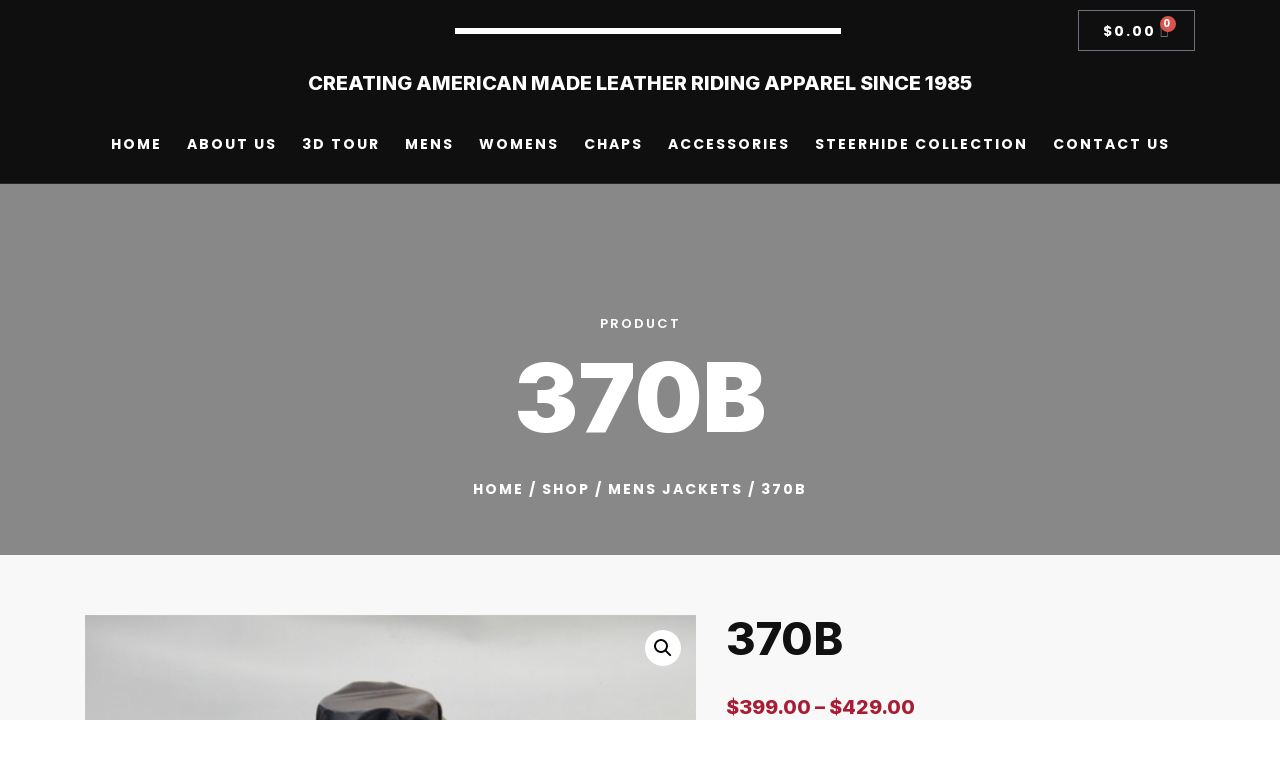

--- FILE ---
content_type: text/html; charset=UTF-8
request_url: https://us1leathers.com/shop/mens-jackets/370b/
body_size: 35211
content:
<!doctype html>
<html lang="en-US">
<head>
	<meta charset="UTF-8">
		<meta name="viewport" content="width=device-width, initial-scale=1">
	<link rel="profile" href="https://gmpg.org/xfn/11">
	<title>370B &#8211; US1LEATHERS</title>
<meta name='robots' content='max-image-preview:large' />
<link rel="alternate" type="application/rss+xml" title="US1LEATHERS &raquo; Feed" href="https://us1leathers.com/feed/" />
<link rel="alternate" type="application/rss+xml" title="US1LEATHERS &raquo; Comments Feed" href="https://us1leathers.com/comments/feed/" />
<link rel="alternate" type="application/rss+xml" title="US1LEATHERS &raquo; 370B Comments Feed" href="https://us1leathers.com/shop/mens-jackets/370b/feed/" />
<script type="text/javascript">
/* <![CDATA[ */
window._wpemojiSettings = {"baseUrl":"https:\/\/s.w.org\/images\/core\/emoji\/15.0.3\/72x72\/","ext":".png","svgUrl":"https:\/\/s.w.org\/images\/core\/emoji\/15.0.3\/svg\/","svgExt":".svg","source":{"concatemoji":"https:\/\/us1leathers.com\/wp-includes\/js\/wp-emoji-release.min.js?ver=6.5.7"}};
/*! This file is auto-generated */
!function(i,n){var o,s,e;function c(e){try{var t={supportTests:e,timestamp:(new Date).valueOf()};sessionStorage.setItem(o,JSON.stringify(t))}catch(e){}}function p(e,t,n){e.clearRect(0,0,e.canvas.width,e.canvas.height),e.fillText(t,0,0);var t=new Uint32Array(e.getImageData(0,0,e.canvas.width,e.canvas.height).data),r=(e.clearRect(0,0,e.canvas.width,e.canvas.height),e.fillText(n,0,0),new Uint32Array(e.getImageData(0,0,e.canvas.width,e.canvas.height).data));return t.every(function(e,t){return e===r[t]})}function u(e,t,n){switch(t){case"flag":return n(e,"\ud83c\udff3\ufe0f\u200d\u26a7\ufe0f","\ud83c\udff3\ufe0f\u200b\u26a7\ufe0f")?!1:!n(e,"\ud83c\uddfa\ud83c\uddf3","\ud83c\uddfa\u200b\ud83c\uddf3")&&!n(e,"\ud83c\udff4\udb40\udc67\udb40\udc62\udb40\udc65\udb40\udc6e\udb40\udc67\udb40\udc7f","\ud83c\udff4\u200b\udb40\udc67\u200b\udb40\udc62\u200b\udb40\udc65\u200b\udb40\udc6e\u200b\udb40\udc67\u200b\udb40\udc7f");case"emoji":return!n(e,"\ud83d\udc26\u200d\u2b1b","\ud83d\udc26\u200b\u2b1b")}return!1}function f(e,t,n){var r="undefined"!=typeof WorkerGlobalScope&&self instanceof WorkerGlobalScope?new OffscreenCanvas(300,150):i.createElement("canvas"),a=r.getContext("2d",{willReadFrequently:!0}),o=(a.textBaseline="top",a.font="600 32px Arial",{});return e.forEach(function(e){o[e]=t(a,e,n)}),o}function t(e){var t=i.createElement("script");t.src=e,t.defer=!0,i.head.appendChild(t)}"undefined"!=typeof Promise&&(o="wpEmojiSettingsSupports",s=["flag","emoji"],n.supports={everything:!0,everythingExceptFlag:!0},e=new Promise(function(e){i.addEventListener("DOMContentLoaded",e,{once:!0})}),new Promise(function(t){var n=function(){try{var e=JSON.parse(sessionStorage.getItem(o));if("object"==typeof e&&"number"==typeof e.timestamp&&(new Date).valueOf()<e.timestamp+604800&&"object"==typeof e.supportTests)return e.supportTests}catch(e){}return null}();if(!n){if("undefined"!=typeof Worker&&"undefined"!=typeof OffscreenCanvas&&"undefined"!=typeof URL&&URL.createObjectURL&&"undefined"!=typeof Blob)try{var e="postMessage("+f.toString()+"("+[JSON.stringify(s),u.toString(),p.toString()].join(",")+"));",r=new Blob([e],{type:"text/javascript"}),a=new Worker(URL.createObjectURL(r),{name:"wpTestEmojiSupports"});return void(a.onmessage=function(e){c(n=e.data),a.terminate(),t(n)})}catch(e){}c(n=f(s,u,p))}t(n)}).then(function(e){for(var t in e)n.supports[t]=e[t],n.supports.everything=n.supports.everything&&n.supports[t],"flag"!==t&&(n.supports.everythingExceptFlag=n.supports.everythingExceptFlag&&n.supports[t]);n.supports.everythingExceptFlag=n.supports.everythingExceptFlag&&!n.supports.flag,n.DOMReady=!1,n.readyCallback=function(){n.DOMReady=!0}}).then(function(){return e}).then(function(){var e;n.supports.everything||(n.readyCallback(),(e=n.source||{}).concatemoji?t(e.concatemoji):e.wpemoji&&e.twemoji&&(t(e.twemoji),t(e.wpemoji)))}))}((window,document),window._wpemojiSettings);
/* ]]> */
</script>

<style id='wp-emoji-styles-inline-css' type='text/css'>

	img.wp-smiley, img.emoji {
		display: inline !important;
		border: none !important;
		box-shadow: none !important;
		height: 1em !important;
		width: 1em !important;
		margin: 0 0.07em !important;
		vertical-align: -0.1em !important;
		background: none !important;
		padding: 0 !important;
	}
</style>
<link rel='stylesheet' id='wp-block-library-css' href='https://us1leathers.com/wp-includes/css/dist/block-library/style.min.css?ver=6.5.7' type='text/css' media='all' />
<style id='classic-theme-styles-inline-css' type='text/css'>
/*! This file is auto-generated */
.wp-block-button__link{color:#fff;background-color:#32373c;border-radius:9999px;box-shadow:none;text-decoration:none;padding:calc(.667em + 2px) calc(1.333em + 2px);font-size:1.125em}.wp-block-file__button{background:#32373c;color:#fff;text-decoration:none}
</style>
<style id='global-styles-inline-css' type='text/css'>
body{--wp--preset--color--black: #000000;--wp--preset--color--cyan-bluish-gray: #abb8c3;--wp--preset--color--white: #ffffff;--wp--preset--color--pale-pink: #f78da7;--wp--preset--color--vivid-red: #cf2e2e;--wp--preset--color--luminous-vivid-orange: #ff6900;--wp--preset--color--luminous-vivid-amber: #fcb900;--wp--preset--color--light-green-cyan: #7bdcb5;--wp--preset--color--vivid-green-cyan: #00d084;--wp--preset--color--pale-cyan-blue: #8ed1fc;--wp--preset--color--vivid-cyan-blue: #0693e3;--wp--preset--color--vivid-purple: #9b51e0;--wp--preset--gradient--vivid-cyan-blue-to-vivid-purple: linear-gradient(135deg,rgba(6,147,227,1) 0%,rgb(155,81,224) 100%);--wp--preset--gradient--light-green-cyan-to-vivid-green-cyan: linear-gradient(135deg,rgb(122,220,180) 0%,rgb(0,208,130) 100%);--wp--preset--gradient--luminous-vivid-amber-to-luminous-vivid-orange: linear-gradient(135deg,rgba(252,185,0,1) 0%,rgba(255,105,0,1) 100%);--wp--preset--gradient--luminous-vivid-orange-to-vivid-red: linear-gradient(135deg,rgba(255,105,0,1) 0%,rgb(207,46,46) 100%);--wp--preset--gradient--very-light-gray-to-cyan-bluish-gray: linear-gradient(135deg,rgb(238,238,238) 0%,rgb(169,184,195) 100%);--wp--preset--gradient--cool-to-warm-spectrum: linear-gradient(135deg,rgb(74,234,220) 0%,rgb(151,120,209) 20%,rgb(207,42,186) 40%,rgb(238,44,130) 60%,rgb(251,105,98) 80%,rgb(254,248,76) 100%);--wp--preset--gradient--blush-light-purple: linear-gradient(135deg,rgb(255,206,236) 0%,rgb(152,150,240) 100%);--wp--preset--gradient--blush-bordeaux: linear-gradient(135deg,rgb(254,205,165) 0%,rgb(254,45,45) 50%,rgb(107,0,62) 100%);--wp--preset--gradient--luminous-dusk: linear-gradient(135deg,rgb(255,203,112) 0%,rgb(199,81,192) 50%,rgb(65,88,208) 100%);--wp--preset--gradient--pale-ocean: linear-gradient(135deg,rgb(255,245,203) 0%,rgb(182,227,212) 50%,rgb(51,167,181) 100%);--wp--preset--gradient--electric-grass: linear-gradient(135deg,rgb(202,248,128) 0%,rgb(113,206,126) 100%);--wp--preset--gradient--midnight: linear-gradient(135deg,rgb(2,3,129) 0%,rgb(40,116,252) 100%);--wp--preset--font-size--small: 13px;--wp--preset--font-size--medium: 20px;--wp--preset--font-size--large: 36px;--wp--preset--font-size--x-large: 42px;--wp--preset--spacing--20: 0.44rem;--wp--preset--spacing--30: 0.67rem;--wp--preset--spacing--40: 1rem;--wp--preset--spacing--50: 1.5rem;--wp--preset--spacing--60: 2.25rem;--wp--preset--spacing--70: 3.38rem;--wp--preset--spacing--80: 5.06rem;--wp--preset--shadow--natural: 6px 6px 9px rgba(0, 0, 0, 0.2);--wp--preset--shadow--deep: 12px 12px 50px rgba(0, 0, 0, 0.4);--wp--preset--shadow--sharp: 6px 6px 0px rgba(0, 0, 0, 0.2);--wp--preset--shadow--outlined: 6px 6px 0px -3px rgba(255, 255, 255, 1), 6px 6px rgba(0, 0, 0, 1);--wp--preset--shadow--crisp: 6px 6px 0px rgba(0, 0, 0, 1);}:where(.is-layout-flex){gap: 0.5em;}:where(.is-layout-grid){gap: 0.5em;}body .is-layout-flex{display: flex;}body .is-layout-flex{flex-wrap: wrap;align-items: center;}body .is-layout-flex > *{margin: 0;}body .is-layout-grid{display: grid;}body .is-layout-grid > *{margin: 0;}:where(.wp-block-columns.is-layout-flex){gap: 2em;}:where(.wp-block-columns.is-layout-grid){gap: 2em;}:where(.wp-block-post-template.is-layout-flex){gap: 1.25em;}:where(.wp-block-post-template.is-layout-grid){gap: 1.25em;}.has-black-color{color: var(--wp--preset--color--black) !important;}.has-cyan-bluish-gray-color{color: var(--wp--preset--color--cyan-bluish-gray) !important;}.has-white-color{color: var(--wp--preset--color--white) !important;}.has-pale-pink-color{color: var(--wp--preset--color--pale-pink) !important;}.has-vivid-red-color{color: var(--wp--preset--color--vivid-red) !important;}.has-luminous-vivid-orange-color{color: var(--wp--preset--color--luminous-vivid-orange) !important;}.has-luminous-vivid-amber-color{color: var(--wp--preset--color--luminous-vivid-amber) !important;}.has-light-green-cyan-color{color: var(--wp--preset--color--light-green-cyan) !important;}.has-vivid-green-cyan-color{color: var(--wp--preset--color--vivid-green-cyan) !important;}.has-pale-cyan-blue-color{color: var(--wp--preset--color--pale-cyan-blue) !important;}.has-vivid-cyan-blue-color{color: var(--wp--preset--color--vivid-cyan-blue) !important;}.has-vivid-purple-color{color: var(--wp--preset--color--vivid-purple) !important;}.has-black-background-color{background-color: var(--wp--preset--color--black) !important;}.has-cyan-bluish-gray-background-color{background-color: var(--wp--preset--color--cyan-bluish-gray) !important;}.has-white-background-color{background-color: var(--wp--preset--color--white) !important;}.has-pale-pink-background-color{background-color: var(--wp--preset--color--pale-pink) !important;}.has-vivid-red-background-color{background-color: var(--wp--preset--color--vivid-red) !important;}.has-luminous-vivid-orange-background-color{background-color: var(--wp--preset--color--luminous-vivid-orange) !important;}.has-luminous-vivid-amber-background-color{background-color: var(--wp--preset--color--luminous-vivid-amber) !important;}.has-light-green-cyan-background-color{background-color: var(--wp--preset--color--light-green-cyan) !important;}.has-vivid-green-cyan-background-color{background-color: var(--wp--preset--color--vivid-green-cyan) !important;}.has-pale-cyan-blue-background-color{background-color: var(--wp--preset--color--pale-cyan-blue) !important;}.has-vivid-cyan-blue-background-color{background-color: var(--wp--preset--color--vivid-cyan-blue) !important;}.has-vivid-purple-background-color{background-color: var(--wp--preset--color--vivid-purple) !important;}.has-black-border-color{border-color: var(--wp--preset--color--black) !important;}.has-cyan-bluish-gray-border-color{border-color: var(--wp--preset--color--cyan-bluish-gray) !important;}.has-white-border-color{border-color: var(--wp--preset--color--white) !important;}.has-pale-pink-border-color{border-color: var(--wp--preset--color--pale-pink) !important;}.has-vivid-red-border-color{border-color: var(--wp--preset--color--vivid-red) !important;}.has-luminous-vivid-orange-border-color{border-color: var(--wp--preset--color--luminous-vivid-orange) !important;}.has-luminous-vivid-amber-border-color{border-color: var(--wp--preset--color--luminous-vivid-amber) !important;}.has-light-green-cyan-border-color{border-color: var(--wp--preset--color--light-green-cyan) !important;}.has-vivid-green-cyan-border-color{border-color: var(--wp--preset--color--vivid-green-cyan) !important;}.has-pale-cyan-blue-border-color{border-color: var(--wp--preset--color--pale-cyan-blue) !important;}.has-vivid-cyan-blue-border-color{border-color: var(--wp--preset--color--vivid-cyan-blue) !important;}.has-vivid-purple-border-color{border-color: var(--wp--preset--color--vivid-purple) !important;}.has-vivid-cyan-blue-to-vivid-purple-gradient-background{background: var(--wp--preset--gradient--vivid-cyan-blue-to-vivid-purple) !important;}.has-light-green-cyan-to-vivid-green-cyan-gradient-background{background: var(--wp--preset--gradient--light-green-cyan-to-vivid-green-cyan) !important;}.has-luminous-vivid-amber-to-luminous-vivid-orange-gradient-background{background: var(--wp--preset--gradient--luminous-vivid-amber-to-luminous-vivid-orange) !important;}.has-luminous-vivid-orange-to-vivid-red-gradient-background{background: var(--wp--preset--gradient--luminous-vivid-orange-to-vivid-red) !important;}.has-very-light-gray-to-cyan-bluish-gray-gradient-background{background: var(--wp--preset--gradient--very-light-gray-to-cyan-bluish-gray) !important;}.has-cool-to-warm-spectrum-gradient-background{background: var(--wp--preset--gradient--cool-to-warm-spectrum) !important;}.has-blush-light-purple-gradient-background{background: var(--wp--preset--gradient--blush-light-purple) !important;}.has-blush-bordeaux-gradient-background{background: var(--wp--preset--gradient--blush-bordeaux) !important;}.has-luminous-dusk-gradient-background{background: var(--wp--preset--gradient--luminous-dusk) !important;}.has-pale-ocean-gradient-background{background: var(--wp--preset--gradient--pale-ocean) !important;}.has-electric-grass-gradient-background{background: var(--wp--preset--gradient--electric-grass) !important;}.has-midnight-gradient-background{background: var(--wp--preset--gradient--midnight) !important;}.has-small-font-size{font-size: var(--wp--preset--font-size--small) !important;}.has-medium-font-size{font-size: var(--wp--preset--font-size--medium) !important;}.has-large-font-size{font-size: var(--wp--preset--font-size--large) !important;}.has-x-large-font-size{font-size: var(--wp--preset--font-size--x-large) !important;}
.wp-block-navigation a:where(:not(.wp-element-button)){color: inherit;}
:where(.wp-block-post-template.is-layout-flex){gap: 1.25em;}:where(.wp-block-post-template.is-layout-grid){gap: 1.25em;}
:where(.wp-block-columns.is-layout-flex){gap: 2em;}:where(.wp-block-columns.is-layout-grid){gap: 2em;}
.wp-block-pullquote{font-size: 1.5em;line-height: 1.6;}
</style>
<link rel='stylesheet' id='photoswipe-css' href='https://us1leathers.com/wp-content/plugins/woocommerce/assets/css/photoswipe/photoswipe.min.css?ver=8.8.6' type='text/css' media='all' />
<link rel='stylesheet' id='photoswipe-default-skin-css' href='https://us1leathers.com/wp-content/plugins/woocommerce/assets/css/photoswipe/default-skin/default-skin.min.css?ver=8.8.6' type='text/css' media='all' />
<link rel='stylesheet' id='woocommerce-layout-css' href='https://us1leathers.com/wp-content/plugins/woocommerce/assets/css/woocommerce-layout.css?ver=8.8.6' type='text/css' media='all' />
<link rel='stylesheet' id='woocommerce-smallscreen-css' href='https://us1leathers.com/wp-content/plugins/woocommerce/assets/css/woocommerce-smallscreen.css?ver=8.8.6' type='text/css' media='only screen and (max-width: 768px)' />
<link rel='stylesheet' id='woocommerce-general-css' href='https://us1leathers.com/wp-content/plugins/woocommerce/assets/css/woocommerce.css?ver=8.8.6' type='text/css' media='all' />
<style id='woocommerce-inline-inline-css' type='text/css'>
.woocommerce form .form-row .required { visibility: visible; }
</style>
<link rel='stylesheet' id='gateway-css' href='https://us1leathers.com/wp-content/plugins/woocommerce-paypal-payments/modules/ppcp-button/assets/css/gateway.css?ver=2.7.0' type='text/css' media='all' />
<link rel='stylesheet' id='hello-elementor-css' href='https://us1leathers.com/wp-content/themes/hello-elementor/style.min.css?ver=2.5.0' type='text/css' media='all' />
<link rel='stylesheet' id='hello-elementor-theme-style-css' href='https://us1leathers.com/wp-content/themes/hello-elementor/theme.min.css?ver=2.5.0' type='text/css' media='all' />
<link rel='stylesheet' id='elementor-frontend-css' href='https://us1leathers.com/wp-content/plugins/elementor/assets/css/frontend-lite.min.css?ver=3.21.5' type='text/css' media='all' />
<link rel='stylesheet' id='elementor-post-10-css' href='https://us1leathers.com/wp-content/uploads/elementor/css/post-10.css?ver=1715806964' type='text/css' media='all' />
<link rel='stylesheet' id='elementor-icons-css' href='https://us1leathers.com/wp-content/plugins/elementor/assets/lib/eicons/css/elementor-icons.min.css?ver=5.29.0' type='text/css' media='all' />
<link rel='stylesheet' id='swiper-css' href='https://us1leathers.com/wp-content/plugins/elementor/assets/lib/swiper/v8/css/swiper.min.css?ver=8.4.5' type='text/css' media='all' />
<link rel='stylesheet' id='elementor-pro-css' href='https://us1leathers.com/wp-content/plugins/elementor-pro/assets/css/frontend-lite.min.css?ver=3.21.2' type='text/css' media='all' />
<link rel='stylesheet' id='elementor-post-24-css' href='https://us1leathers.com/wp-content/uploads/elementor/css/post-24.css?ver=1715806965' type='text/css' media='all' />
<link rel='stylesheet' id='elementor-post-22-css' href='https://us1leathers.com/wp-content/uploads/elementor/css/post-22.css?ver=1715806965' type='text/css' media='all' />
<link rel='stylesheet' id='elementor-post-34-css' href='https://us1leathers.com/wp-content/uploads/elementor/css/post-34.css?ver=1715809865' type='text/css' media='all' />
<link rel='stylesheet' id='google-fonts-1-css' href='https://fonts.googleapis.com/css?family=Inter%3A100%2C100italic%2C200%2C200italic%2C300%2C300italic%2C400%2C400italic%2C500%2C500italic%2C600%2C600italic%2C700%2C700italic%2C800%2C800italic%2C900%2C900italic%7CPoppins%3A100%2C100italic%2C200%2C200italic%2C300%2C300italic%2C400%2C400italic%2C500%2C500italic%2C600%2C600italic%2C700%2C700italic%2C800%2C800italic%2C900%2C900italic&#038;display=auto&#038;ver=6.5.7' type='text/css' media='all' />
<link rel='stylesheet' id='elementor-icons-shared-0-css' href='https://us1leathers.com/wp-content/plugins/elementor/assets/lib/font-awesome/css/fontawesome.min.css?ver=5.15.3' type='text/css' media='all' />
<link rel='stylesheet' id='elementor-icons-fa-solid-css' href='https://us1leathers.com/wp-content/plugins/elementor/assets/lib/font-awesome/css/solid.min.css?ver=5.15.3' type='text/css' media='all' />
<link rel='stylesheet' id='elementor-icons-fa-brands-css' href='https://us1leathers.com/wp-content/plugins/elementor/assets/lib/font-awesome/css/brands.min.css?ver=5.15.3' type='text/css' media='all' />
<link rel="preconnect" href="https://fonts.gstatic.com/" crossorigin><script type="text/javascript" src="https://us1leathers.com/wp-includes/js/jquery/jquery.min.js?ver=3.7.1" id="jquery-core-js"></script>
<script type="text/javascript" src="https://us1leathers.com/wp-includes/js/jquery/jquery-migrate.min.js?ver=3.4.1" id="jquery-migrate-js"></script>
<script type="text/javascript" src="https://us1leathers.com/wp-content/plugins/woocommerce/assets/js/jquery-blockui/jquery.blockUI.min.js?ver=2.7.0-wc.8.8.6" id="jquery-blockui-js" defer="defer" data-wp-strategy="defer"></script>
<script type="text/javascript" id="wc-add-to-cart-js-extra">
/* <![CDATA[ */
var wc_add_to_cart_params = {"ajax_url":"\/wp-admin\/admin-ajax.php","wc_ajax_url":"\/?wc-ajax=%%endpoint%%","i18n_view_cart":"View cart","cart_url":"https:\/\/us1leathers.com\/cart\/","is_cart":"","cart_redirect_after_add":"no"};
/* ]]> */
</script>
<script type="text/javascript" src="https://us1leathers.com/wp-content/plugins/woocommerce/assets/js/frontend/add-to-cart.min.js?ver=8.8.6" id="wc-add-to-cart-js" defer="defer" data-wp-strategy="defer"></script>
<script type="text/javascript" src="https://us1leathers.com/wp-content/plugins/woocommerce/assets/js/zoom/jquery.zoom.min.js?ver=1.7.21-wc.8.8.6" id="zoom-js" defer="defer" data-wp-strategy="defer"></script>
<script type="text/javascript" src="https://us1leathers.com/wp-content/plugins/woocommerce/assets/js/flexslider/jquery.flexslider.min.js?ver=2.7.2-wc.8.8.6" id="flexslider-js" defer="defer" data-wp-strategy="defer"></script>
<script type="text/javascript" src="https://us1leathers.com/wp-content/plugins/woocommerce/assets/js/photoswipe/photoswipe.min.js?ver=4.1.1-wc.8.8.6" id="photoswipe-js" defer="defer" data-wp-strategy="defer"></script>
<script type="text/javascript" src="https://us1leathers.com/wp-content/plugins/woocommerce/assets/js/photoswipe/photoswipe-ui-default.min.js?ver=4.1.1-wc.8.8.6" id="photoswipe-ui-default-js" defer="defer" data-wp-strategy="defer"></script>
<script type="text/javascript" id="wc-single-product-js-extra">
/* <![CDATA[ */
var wc_single_product_params = {"i18n_required_rating_text":"Please select a rating","review_rating_required":"yes","flexslider":{"rtl":false,"animation":"slide","smoothHeight":true,"directionNav":false,"controlNav":"thumbnails","slideshow":false,"animationSpeed":500,"animationLoop":false,"allowOneSlide":false},"zoom_enabled":"1","zoom_options":[],"photoswipe_enabled":"1","photoswipe_options":{"shareEl":false,"closeOnScroll":false,"history":false,"hideAnimationDuration":0,"showAnimationDuration":0},"flexslider_enabled":"1"};
/* ]]> */
</script>
<script type="text/javascript" src="https://us1leathers.com/wp-content/plugins/woocommerce/assets/js/frontend/single-product.min.js?ver=8.8.6" id="wc-single-product-js" defer="defer" data-wp-strategy="defer"></script>
<script type="text/javascript" src="https://us1leathers.com/wp-content/plugins/woocommerce/assets/js/js-cookie/js.cookie.min.js?ver=2.1.4-wc.8.8.6" id="js-cookie-js" defer="defer" data-wp-strategy="defer"></script>
<script type="text/javascript" id="woocommerce-js-extra">
/* <![CDATA[ */
var woocommerce_params = {"ajax_url":"\/wp-admin\/admin-ajax.php","wc_ajax_url":"\/?wc-ajax=%%endpoint%%"};
/* ]]> */
</script>
<script type="text/javascript" src="https://us1leathers.com/wp-content/plugins/woocommerce/assets/js/frontend/woocommerce.min.js?ver=8.8.6" id="woocommerce-js" defer="defer" data-wp-strategy="defer"></script>
<link rel="https://api.w.org/" href="https://us1leathers.com/wp-json/" /><link rel="alternate" type="application/json" href="https://us1leathers.com/wp-json/wp/v2/product/988" /><link rel="EditURI" type="application/rsd+xml" title="RSD" href="https://us1leathers.com/xmlrpc.php?rsd" />
<meta name="generator" content="WordPress 6.5.7" />
<meta name="generator" content="WooCommerce 8.8.6" />
<link rel="canonical" href="https://us1leathers.com/shop/mens-jackets/370b/" />
<link rel='shortlink' href='https://us1leathers.com/?p=988' />
<link rel="alternate" type="application/json+oembed" href="https://us1leathers.com/wp-json/oembed/1.0/embed?url=https%3A%2F%2Fus1leathers.com%2Fshop%2Fmens-jackets%2F370b%2F" />
<link rel="alternate" type="text/xml+oembed" href="https://us1leathers.com/wp-json/oembed/1.0/embed?url=https%3A%2F%2Fus1leathers.com%2Fshop%2Fmens-jackets%2F370b%2F&#038;format=xml" />
	<noscript><style>.woocommerce-product-gallery{ opacity: 1 !important; }</style></noscript>
	<meta name="generator" content="Elementor 3.21.5; features: e_optimized_assets_loading, e_optimized_css_loading, additional_custom_breakpoints; settings: css_print_method-external, google_font-enabled, font_display-auto">
</head>
<body class="product-template-default single single-product postid-988 wp-custom-logo theme-hello-elementor woocommerce woocommerce-page woocommerce-no-js elementor-default elementor-template-full-width elementor-kit-10 elementor-page-34">

		<div data-elementor-type="header" data-elementor-id="24" class="elementor elementor-24 elementor-location-header" data-elementor-post-type="elementor_library">
					<section class="elementor-section elementor-top-section elementor-element elementor-element-f4cb180 elementor-section-content-middle elementor-hidden-tablet elementor-hidden-mobile elementor-section-boxed elementor-section-height-default elementor-section-height-default" data-id="f4cb180" data-element_type="section" data-settings="{&quot;background_background&quot;:&quot;classic&quot;}">
						<div class="elementor-container elementor-column-gap-no">
					<div class="elementor-column elementor-col-33 elementor-top-column elementor-element elementor-element-73d6fc9" data-id="73d6fc9" data-element_type="column">
			<div class="elementor-widget-wrap">
							</div>
		</div>
				<div class="elementor-column elementor-col-33 elementor-top-column elementor-element elementor-element-b15c8a1" data-id="b15c8a1" data-element_type="column">
			<div class="elementor-widget-wrap elementor-element-populated">
						<div class="elementor-element elementor-element-24ed533 elementor-widget elementor-widget-image" data-id="24ed533" data-element_type="widget" data-widget_type="image.default">
				<div class="elementor-widget-container">
			<style>/*! elementor - v3.21.0 - 08-05-2024 */
.elementor-widget-image{text-align:center}.elementor-widget-image a{display:inline-block}.elementor-widget-image a img[src$=".svg"]{width:48px}.elementor-widget-image img{vertical-align:middle;display:inline-block}</style>											<a href="https://us1leathers.com">
							<img width="386" height="80" src="https://us1leathers.com/wp-content/uploads/2022/05/logo-1.png" class="attachment-full size-full wp-image-1404" alt="" srcset="https://us1leathers.com/wp-content/uploads/2022/05/logo-1.png 386w, https://us1leathers.com/wp-content/uploads/2022/05/logo-1-300x62.png 300w" sizes="(max-width: 386px) 100vw, 386px" />								</a>
													</div>
				</div>
					</div>
		</div>
				<div class="elementor-column elementor-col-33 elementor-top-column elementor-element elementor-element-088d04e" data-id="088d04e" data-element_type="column">
			<div class="elementor-widget-wrap elementor-element-populated">
						<div class="elementor-element elementor-element-d03cbbe toggle-icon--cart-light elementor-menu-cart--items-indicator-bubble elementor-menu-cart--show-subtotal-yes elementor-menu-cart--cart-type-side-cart elementor-menu-cart--show-remove-button-yes elementor-widget elementor-widget-woocommerce-menu-cart" data-id="d03cbbe" data-element_type="widget" data-settings="{&quot;cart_type&quot;:&quot;side-cart&quot;,&quot;open_cart&quot;:&quot;click&quot;,&quot;automatically_open_cart&quot;:&quot;no&quot;}" data-widget_type="woocommerce-menu-cart.default">
				<div class="elementor-widget-container">
			<link rel="stylesheet" href="https://us1leathers.com/wp-content/plugins/elementor-pro/assets/css/widget-woocommerce.min.css">		<div class="elementor-menu-cart__wrapper">
							<div class="elementor-menu-cart__toggle_wrapper">
					<div class="elementor-menu-cart__container elementor-lightbox" aria-hidden="true">
						<div class="elementor-menu-cart__main" aria-hidden="true">
									<div class="elementor-menu-cart__close-button">
					</div>
									<div class="widget_shopping_cart_content">
															</div>
						</div>
					</div>
							<div class="elementor-menu-cart__toggle elementor-button-wrapper">
			<a id="elementor-menu-cart__toggle_button" href="#" class="elementor-menu-cart__toggle_button elementor-button elementor-size-sm" aria-expanded="false">
				<span class="elementor-button-text"><span class="woocommerce-Price-amount amount"><bdi><span class="woocommerce-Price-currencySymbol">&#36;</span>0.00</bdi></span></span>
				<span class="elementor-button-icon">
					<span class="elementor-button-icon-qty" data-counter="0">0</span>
					<i class="eicon-cart-light"></i>					<span class="elementor-screen-only">Cart</span>
				</span>
			</a>
		</div>
						</div>
					</div> <!-- close elementor-menu-cart__wrapper -->
				</div>
				</div>
					</div>
		</div>
					</div>
		</section>
				<section class="elementor-section elementor-top-section elementor-element elementor-element-fe236d2 elementor-hidden-tablet elementor-hidden-mobile elementor-section-boxed elementor-section-height-default elementor-section-height-default" data-id="fe236d2" data-element_type="section" data-settings="{&quot;background_background&quot;:&quot;classic&quot;}">
						<div class="elementor-container elementor-column-gap-default">
					<div class="elementor-column elementor-col-100 elementor-top-column elementor-element elementor-element-bdeb4da" data-id="bdeb4da" data-element_type="column">
			<div class="elementor-widget-wrap elementor-element-populated">
						<div class="elementor-element elementor-element-d03f355 elementor-widget elementor-widget-heading" data-id="d03f355" data-element_type="widget" data-widget_type="heading.default">
				<div class="elementor-widget-container">
			<style>/*! elementor - v3.21.0 - 08-05-2024 */
.elementor-heading-title{padding:0;margin:0;line-height:1}.elementor-widget-heading .elementor-heading-title[class*=elementor-size-]>a{color:inherit;font-size:inherit;line-height:inherit}.elementor-widget-heading .elementor-heading-title.elementor-size-small{font-size:15px}.elementor-widget-heading .elementor-heading-title.elementor-size-medium{font-size:19px}.elementor-widget-heading .elementor-heading-title.elementor-size-large{font-size:29px}.elementor-widget-heading .elementor-heading-title.elementor-size-xl{font-size:39px}.elementor-widget-heading .elementor-heading-title.elementor-size-xxl{font-size:59px}</style><h3 class="elementor-heading-title elementor-size-default">Creating American made leather riding apparel since 1985</h3>		</div>
				</div>
					</div>
		</div>
					</div>
		</section>
				<section class="elementor-section elementor-top-section elementor-element elementor-element-6ed42369 elementor-section-content-middle elementor-hidden-tablet elementor-hidden-mobile elementor-section-boxed elementor-section-height-default elementor-section-height-default" data-id="6ed42369" data-element_type="section" data-settings="{&quot;background_background&quot;:&quot;classic&quot;}">
						<div class="elementor-container elementor-column-gap-no">
					<div class="elementor-column elementor-col-100 elementor-top-column elementor-element elementor-element-3dd8e9ff" data-id="3dd8e9ff" data-element_type="column">
			<div class="elementor-widget-wrap elementor-element-populated">
						<div class="elementor-element elementor-element-6479f054 elementor-nav-menu__align-center elementor-nav-menu--stretch elementor-nav-menu--dropdown-tablet elementor-nav-menu__text-align-aside elementor-nav-menu--toggle elementor-nav-menu--burger elementor-invisible elementor-widget elementor-widget-nav-menu" data-id="6479f054" data-element_type="widget" data-settings="{&quot;full_width&quot;:&quot;stretch&quot;,&quot;_animation&quot;:&quot;fadeInUp&quot;,&quot;layout&quot;:&quot;horizontal&quot;,&quot;submenu_icon&quot;:{&quot;value&quot;:&quot;&lt;i class=\&quot;fas fa-caret-down\&quot;&gt;&lt;\/i&gt;&quot;,&quot;library&quot;:&quot;fa-solid&quot;},&quot;toggle&quot;:&quot;burger&quot;}" data-widget_type="nav-menu.default">
				<div class="elementor-widget-container">
			<link rel="stylesheet" href="https://us1leathers.com/wp-content/plugins/elementor-pro/assets/css/widget-nav-menu.min.css">			<nav class="elementor-nav-menu--main elementor-nav-menu__container elementor-nav-menu--layout-horizontal e--pointer-none">
				<ul id="menu-1-6479f054" class="elementor-nav-menu"><li class="menu-item menu-item-type-post_type menu-item-object-page menu-item-home menu-item-91"><a href="https://us1leathers.com/" class="elementor-item">Home</a></li>
<li class="menu-item menu-item-type-post_type menu-item-object-page menu-item-360"><a href="https://us1leathers.com/about-us/" class="elementor-item">About Us</a></li>
<li class="menu-item menu-item-type-post_type menu-item-object-page menu-item-380"><a href="https://us1leathers.com/3d-tour/" class="elementor-item">3D Tour</a></li>
<li class="menu-item menu-item-type-custom menu-item-object-custom menu-item-has-children menu-item-1339"><a href="#" class="elementor-item elementor-item-anchor">Mens</a>
<ul class="sub-menu elementor-nav-menu--dropdown">
	<li class="menu-item menu-item-type-custom menu-item-object-custom menu-item-1343"><a href="/product-category/mens-jackets/" class="elementor-sub-item">Mens Jackets</a></li>
	<li class="menu-item menu-item-type-custom menu-item-object-custom menu-item-1350"><a href="/product-category/mens-vests/" class="elementor-sub-item">Mens Vests</a></li>
	<li class="menu-item menu-item-type-custom menu-item-object-custom menu-item-1344"><a href="/product-category/mens-dress/" class="elementor-sub-item">Mens Dress</a></li>
</ul>
</li>
<li class="menu-item menu-item-type-custom menu-item-object-custom menu-item-has-children menu-item-1340"><a href="#" class="elementor-item elementor-item-anchor">Womens</a>
<ul class="sub-menu elementor-nav-menu--dropdown">
	<li class="menu-item menu-item-type-custom menu-item-object-custom menu-item-1346"><a href="/product-category/womens-jackets/" class="elementor-sub-item">Womens Jackets</a></li>
	<li class="menu-item menu-item-type-custom menu-item-object-custom menu-item-1347"><a href="/product-category/womens-vests/" class="elementor-sub-item">Womens Vests</a></li>
	<li class="menu-item menu-item-type-custom menu-item-object-custom menu-item-1348"><a href="/product-category/womens-dress/" class="elementor-sub-item">Womens Dress</a></li>
</ul>
</li>
<li class="menu-item menu-item-type-custom menu-item-object-custom menu-item-1351"><a href="/product-category/chaps/" class="elementor-item">Chaps</a></li>
<li class="menu-item menu-item-type-custom menu-item-object-custom menu-item-1341"><a href="/product-category/accessories/" class="elementor-item">Accessories</a></li>
<li class="menu-item menu-item-type-custom menu-item-object-custom menu-item-1342"><a href="/product-category/steerhide-collection" class="elementor-item">Steerhide Collection</a></li>
<li class="menu-item menu-item-type-post_type menu-item-object-page menu-item-131"><a href="https://us1leathers.com/contact-us/" class="elementor-item">Contact Us</a></li>
</ul>			</nav>
					<div class="elementor-menu-toggle" role="button" tabindex="0" aria-label="Menu Toggle" aria-expanded="false">
			<i aria-hidden="true" role="presentation" class="elementor-menu-toggle__icon--open eicon-menu-bar"></i><i aria-hidden="true" role="presentation" class="elementor-menu-toggle__icon--close eicon-close"></i>			<span class="elementor-screen-only">Menu</span>
		</div>
					<nav class="elementor-nav-menu--dropdown elementor-nav-menu__container" aria-hidden="true">
				<ul id="menu-2-6479f054" class="elementor-nav-menu"><li class="menu-item menu-item-type-post_type menu-item-object-page menu-item-home menu-item-91"><a href="https://us1leathers.com/" class="elementor-item" tabindex="-1">Home</a></li>
<li class="menu-item menu-item-type-post_type menu-item-object-page menu-item-360"><a href="https://us1leathers.com/about-us/" class="elementor-item" tabindex="-1">About Us</a></li>
<li class="menu-item menu-item-type-post_type menu-item-object-page menu-item-380"><a href="https://us1leathers.com/3d-tour/" class="elementor-item" tabindex="-1">3D Tour</a></li>
<li class="menu-item menu-item-type-custom menu-item-object-custom menu-item-has-children menu-item-1339"><a href="#" class="elementor-item elementor-item-anchor" tabindex="-1">Mens</a>
<ul class="sub-menu elementor-nav-menu--dropdown">
	<li class="menu-item menu-item-type-custom menu-item-object-custom menu-item-1343"><a href="/product-category/mens-jackets/" class="elementor-sub-item" tabindex="-1">Mens Jackets</a></li>
	<li class="menu-item menu-item-type-custom menu-item-object-custom menu-item-1350"><a href="/product-category/mens-vests/" class="elementor-sub-item" tabindex="-1">Mens Vests</a></li>
	<li class="menu-item menu-item-type-custom menu-item-object-custom menu-item-1344"><a href="/product-category/mens-dress/" class="elementor-sub-item" tabindex="-1">Mens Dress</a></li>
</ul>
</li>
<li class="menu-item menu-item-type-custom menu-item-object-custom menu-item-has-children menu-item-1340"><a href="#" class="elementor-item elementor-item-anchor" tabindex="-1">Womens</a>
<ul class="sub-menu elementor-nav-menu--dropdown">
	<li class="menu-item menu-item-type-custom menu-item-object-custom menu-item-1346"><a href="/product-category/womens-jackets/" class="elementor-sub-item" tabindex="-1">Womens Jackets</a></li>
	<li class="menu-item menu-item-type-custom menu-item-object-custom menu-item-1347"><a href="/product-category/womens-vests/" class="elementor-sub-item" tabindex="-1">Womens Vests</a></li>
	<li class="menu-item menu-item-type-custom menu-item-object-custom menu-item-1348"><a href="/product-category/womens-dress/" class="elementor-sub-item" tabindex="-1">Womens Dress</a></li>
</ul>
</li>
<li class="menu-item menu-item-type-custom menu-item-object-custom menu-item-1351"><a href="/product-category/chaps/" class="elementor-item" tabindex="-1">Chaps</a></li>
<li class="menu-item menu-item-type-custom menu-item-object-custom menu-item-1341"><a href="/product-category/accessories/" class="elementor-item" tabindex="-1">Accessories</a></li>
<li class="menu-item menu-item-type-custom menu-item-object-custom menu-item-1342"><a href="/product-category/steerhide-collection" class="elementor-item" tabindex="-1">Steerhide Collection</a></li>
<li class="menu-item menu-item-type-post_type menu-item-object-page menu-item-131"><a href="https://us1leathers.com/contact-us/" class="elementor-item" tabindex="-1">Contact Us</a></li>
</ul>			</nav>
				</div>
				</div>
					</div>
		</div>
					</div>
		</section>
				<section class="elementor-section elementor-top-section elementor-element elementor-element-d073ae3 elementor-hidden-desktop elementor-section-boxed elementor-section-height-default elementor-section-height-default" data-id="d073ae3" data-element_type="section" data-settings="{&quot;background_background&quot;:&quot;classic&quot;}">
						<div class="elementor-container elementor-column-gap-default">
					<div class="elementor-column elementor-col-50 elementor-top-column elementor-element elementor-element-0421938" data-id="0421938" data-element_type="column">
			<div class="elementor-widget-wrap elementor-element-populated">
						<div class="elementor-element elementor-element-0ed71b6 elementor-nav-menu__align-center elementor-nav-menu--stretch elementor-nav-menu--dropdown-tablet elementor-nav-menu__text-align-aside elementor-nav-menu--toggle elementor-nav-menu--burger elementor-invisible elementor-widget elementor-widget-nav-menu" data-id="0ed71b6" data-element_type="widget" data-settings="{&quot;full_width&quot;:&quot;stretch&quot;,&quot;_animation&quot;:&quot;fadeInUp&quot;,&quot;layout&quot;:&quot;horizontal&quot;,&quot;submenu_icon&quot;:{&quot;value&quot;:&quot;&lt;i class=\&quot;fas fa-caret-down\&quot;&gt;&lt;\/i&gt;&quot;,&quot;library&quot;:&quot;fa-solid&quot;},&quot;toggle&quot;:&quot;burger&quot;}" data-widget_type="nav-menu.default">
				<div class="elementor-widget-container">
						<nav class="elementor-nav-menu--main elementor-nav-menu__container elementor-nav-menu--layout-horizontal e--pointer-none">
				<ul id="menu-1-0ed71b6" class="elementor-nav-menu"><li class="menu-item menu-item-type-post_type menu-item-object-page menu-item-home menu-item-91"><a href="https://us1leathers.com/" class="elementor-item">Home</a></li>
<li class="menu-item menu-item-type-post_type menu-item-object-page menu-item-360"><a href="https://us1leathers.com/about-us/" class="elementor-item">About Us</a></li>
<li class="menu-item menu-item-type-post_type menu-item-object-page menu-item-380"><a href="https://us1leathers.com/3d-tour/" class="elementor-item">3D Tour</a></li>
<li class="menu-item menu-item-type-custom menu-item-object-custom menu-item-has-children menu-item-1339"><a href="#" class="elementor-item elementor-item-anchor">Mens</a>
<ul class="sub-menu elementor-nav-menu--dropdown">
	<li class="menu-item menu-item-type-custom menu-item-object-custom menu-item-1343"><a href="/product-category/mens-jackets/" class="elementor-sub-item">Mens Jackets</a></li>
	<li class="menu-item menu-item-type-custom menu-item-object-custom menu-item-1350"><a href="/product-category/mens-vests/" class="elementor-sub-item">Mens Vests</a></li>
	<li class="menu-item menu-item-type-custom menu-item-object-custom menu-item-1344"><a href="/product-category/mens-dress/" class="elementor-sub-item">Mens Dress</a></li>
</ul>
</li>
<li class="menu-item menu-item-type-custom menu-item-object-custom menu-item-has-children menu-item-1340"><a href="#" class="elementor-item elementor-item-anchor">Womens</a>
<ul class="sub-menu elementor-nav-menu--dropdown">
	<li class="menu-item menu-item-type-custom menu-item-object-custom menu-item-1346"><a href="/product-category/womens-jackets/" class="elementor-sub-item">Womens Jackets</a></li>
	<li class="menu-item menu-item-type-custom menu-item-object-custom menu-item-1347"><a href="/product-category/womens-vests/" class="elementor-sub-item">Womens Vests</a></li>
	<li class="menu-item menu-item-type-custom menu-item-object-custom menu-item-1348"><a href="/product-category/womens-dress/" class="elementor-sub-item">Womens Dress</a></li>
</ul>
</li>
<li class="menu-item menu-item-type-custom menu-item-object-custom menu-item-1351"><a href="/product-category/chaps/" class="elementor-item">Chaps</a></li>
<li class="menu-item menu-item-type-custom menu-item-object-custom menu-item-1341"><a href="/product-category/accessories/" class="elementor-item">Accessories</a></li>
<li class="menu-item menu-item-type-custom menu-item-object-custom menu-item-1342"><a href="/product-category/steerhide-collection" class="elementor-item">Steerhide Collection</a></li>
<li class="menu-item menu-item-type-post_type menu-item-object-page menu-item-131"><a href="https://us1leathers.com/contact-us/" class="elementor-item">Contact Us</a></li>
</ul>			</nav>
					<div class="elementor-menu-toggle" role="button" tabindex="0" aria-label="Menu Toggle" aria-expanded="false">
			<i aria-hidden="true" role="presentation" class="elementor-menu-toggle__icon--open eicon-menu-bar"></i><i aria-hidden="true" role="presentation" class="elementor-menu-toggle__icon--close eicon-close"></i>			<span class="elementor-screen-only">Menu</span>
		</div>
					<nav class="elementor-nav-menu--dropdown elementor-nav-menu__container" aria-hidden="true">
				<ul id="menu-2-0ed71b6" class="elementor-nav-menu"><li class="menu-item menu-item-type-post_type menu-item-object-page menu-item-home menu-item-91"><a href="https://us1leathers.com/" class="elementor-item" tabindex="-1">Home</a></li>
<li class="menu-item menu-item-type-post_type menu-item-object-page menu-item-360"><a href="https://us1leathers.com/about-us/" class="elementor-item" tabindex="-1">About Us</a></li>
<li class="menu-item menu-item-type-post_type menu-item-object-page menu-item-380"><a href="https://us1leathers.com/3d-tour/" class="elementor-item" tabindex="-1">3D Tour</a></li>
<li class="menu-item menu-item-type-custom menu-item-object-custom menu-item-has-children menu-item-1339"><a href="#" class="elementor-item elementor-item-anchor" tabindex="-1">Mens</a>
<ul class="sub-menu elementor-nav-menu--dropdown">
	<li class="menu-item menu-item-type-custom menu-item-object-custom menu-item-1343"><a href="/product-category/mens-jackets/" class="elementor-sub-item" tabindex="-1">Mens Jackets</a></li>
	<li class="menu-item menu-item-type-custom menu-item-object-custom menu-item-1350"><a href="/product-category/mens-vests/" class="elementor-sub-item" tabindex="-1">Mens Vests</a></li>
	<li class="menu-item menu-item-type-custom menu-item-object-custom menu-item-1344"><a href="/product-category/mens-dress/" class="elementor-sub-item" tabindex="-1">Mens Dress</a></li>
</ul>
</li>
<li class="menu-item menu-item-type-custom menu-item-object-custom menu-item-has-children menu-item-1340"><a href="#" class="elementor-item elementor-item-anchor" tabindex="-1">Womens</a>
<ul class="sub-menu elementor-nav-menu--dropdown">
	<li class="menu-item menu-item-type-custom menu-item-object-custom menu-item-1346"><a href="/product-category/womens-jackets/" class="elementor-sub-item" tabindex="-1">Womens Jackets</a></li>
	<li class="menu-item menu-item-type-custom menu-item-object-custom menu-item-1347"><a href="/product-category/womens-vests/" class="elementor-sub-item" tabindex="-1">Womens Vests</a></li>
	<li class="menu-item menu-item-type-custom menu-item-object-custom menu-item-1348"><a href="/product-category/womens-dress/" class="elementor-sub-item" tabindex="-1">Womens Dress</a></li>
</ul>
</li>
<li class="menu-item menu-item-type-custom menu-item-object-custom menu-item-1351"><a href="/product-category/chaps/" class="elementor-item" tabindex="-1">Chaps</a></li>
<li class="menu-item menu-item-type-custom menu-item-object-custom menu-item-1341"><a href="/product-category/accessories/" class="elementor-item" tabindex="-1">Accessories</a></li>
<li class="menu-item menu-item-type-custom menu-item-object-custom menu-item-1342"><a href="/product-category/steerhide-collection" class="elementor-item" tabindex="-1">Steerhide Collection</a></li>
<li class="menu-item menu-item-type-post_type menu-item-object-page menu-item-131"><a href="https://us1leathers.com/contact-us/" class="elementor-item" tabindex="-1">Contact Us</a></li>
</ul>			</nav>
				</div>
				</div>
					</div>
		</div>
				<div class="elementor-column elementor-col-50 elementor-top-column elementor-element elementor-element-4fec9d9" data-id="4fec9d9" data-element_type="column">
			<div class="elementor-widget-wrap elementor-element-populated">
						<div class="elementor-element elementor-element-67ba874 elementor-widget elementor-widget-image" data-id="67ba874" data-element_type="widget" data-widget_type="image.default">
				<div class="elementor-widget-container">
														<a href="https://us1leathers.com">
							<img width="386" height="80" src="https://us1leathers.com/wp-content/uploads/2022/05/logo-1.png" class="attachment-full size-full wp-image-1404" alt="" srcset="https://us1leathers.com/wp-content/uploads/2022/05/logo-1.png 386w, https://us1leathers.com/wp-content/uploads/2022/05/logo-1-300x62.png 300w" sizes="(max-width: 386px) 100vw, 386px" />								</a>
													</div>
				</div>
					</div>
		</div>
					</div>
		</section>
				<section class="elementor-section elementor-top-section elementor-element elementor-element-01b4f28 elementor-hidden-desktop elementor-section-boxed elementor-section-height-default elementor-section-height-default" data-id="01b4f28" data-element_type="section" data-settings="{&quot;background_background&quot;:&quot;classic&quot;}">
						<div class="elementor-container elementor-column-gap-default">
					<div class="elementor-column elementor-col-50 elementor-top-column elementor-element elementor-element-c5098fe" data-id="c5098fe" data-element_type="column">
			<div class="elementor-widget-wrap elementor-element-populated">
						<div class="elementor-element elementor-element-a53020c elementor-shape-square e-grid-align-mobile-left elementor-grid-0 e-grid-align-center elementor-widget elementor-widget-social-icons" data-id="a53020c" data-element_type="widget" data-widget_type="social-icons.default">
				<div class="elementor-widget-container">
			<style>/*! elementor - v3.21.0 - 08-05-2024 */
.elementor-widget-social-icons.elementor-grid-0 .elementor-widget-container,.elementor-widget-social-icons.elementor-grid-mobile-0 .elementor-widget-container,.elementor-widget-social-icons.elementor-grid-tablet-0 .elementor-widget-container{line-height:1;font-size:0}.elementor-widget-social-icons:not(.elementor-grid-0):not(.elementor-grid-tablet-0):not(.elementor-grid-mobile-0) .elementor-grid{display:inline-grid}.elementor-widget-social-icons .elementor-grid{grid-column-gap:var(--grid-column-gap,5px);grid-row-gap:var(--grid-row-gap,5px);grid-template-columns:var(--grid-template-columns);justify-content:var(--justify-content,center);justify-items:var(--justify-content,center)}.elementor-icon.elementor-social-icon{font-size:var(--icon-size,25px);line-height:var(--icon-size,25px);width:calc(var(--icon-size, 25px) + 2 * var(--icon-padding, .5em));height:calc(var(--icon-size, 25px) + 2 * var(--icon-padding, .5em))}.elementor-social-icon{--e-social-icon-icon-color:#fff;display:inline-flex;background-color:#69727d;align-items:center;justify-content:center;text-align:center;cursor:pointer}.elementor-social-icon i{color:var(--e-social-icon-icon-color)}.elementor-social-icon svg{fill:var(--e-social-icon-icon-color)}.elementor-social-icon:last-child{margin:0}.elementor-social-icon:hover{opacity:.9;color:#fff}.elementor-social-icon-android{background-color:#a4c639}.elementor-social-icon-apple{background-color:#999}.elementor-social-icon-behance{background-color:#1769ff}.elementor-social-icon-bitbucket{background-color:#205081}.elementor-social-icon-codepen{background-color:#000}.elementor-social-icon-delicious{background-color:#39f}.elementor-social-icon-deviantart{background-color:#05cc47}.elementor-social-icon-digg{background-color:#005be2}.elementor-social-icon-dribbble{background-color:#ea4c89}.elementor-social-icon-elementor{background-color:#d30c5c}.elementor-social-icon-envelope{background-color:#ea4335}.elementor-social-icon-facebook,.elementor-social-icon-facebook-f{background-color:#3b5998}.elementor-social-icon-flickr{background-color:#0063dc}.elementor-social-icon-foursquare{background-color:#2d5be3}.elementor-social-icon-free-code-camp,.elementor-social-icon-freecodecamp{background-color:#006400}.elementor-social-icon-github{background-color:#333}.elementor-social-icon-gitlab{background-color:#e24329}.elementor-social-icon-globe{background-color:#69727d}.elementor-social-icon-google-plus,.elementor-social-icon-google-plus-g{background-color:#dd4b39}.elementor-social-icon-houzz{background-color:#7ac142}.elementor-social-icon-instagram{background-color:#262626}.elementor-social-icon-jsfiddle{background-color:#487aa2}.elementor-social-icon-link{background-color:#818a91}.elementor-social-icon-linkedin,.elementor-social-icon-linkedin-in{background-color:#0077b5}.elementor-social-icon-medium{background-color:#00ab6b}.elementor-social-icon-meetup{background-color:#ec1c40}.elementor-social-icon-mixcloud{background-color:#273a4b}.elementor-social-icon-odnoklassniki{background-color:#f4731c}.elementor-social-icon-pinterest{background-color:#bd081c}.elementor-social-icon-product-hunt{background-color:#da552f}.elementor-social-icon-reddit{background-color:#ff4500}.elementor-social-icon-rss{background-color:#f26522}.elementor-social-icon-shopping-cart{background-color:#4caf50}.elementor-social-icon-skype{background-color:#00aff0}.elementor-social-icon-slideshare{background-color:#0077b5}.elementor-social-icon-snapchat{background-color:#fffc00}.elementor-social-icon-soundcloud{background-color:#f80}.elementor-social-icon-spotify{background-color:#2ebd59}.elementor-social-icon-stack-overflow{background-color:#fe7a15}.elementor-social-icon-steam{background-color:#00adee}.elementor-social-icon-stumbleupon{background-color:#eb4924}.elementor-social-icon-telegram{background-color:#2ca5e0}.elementor-social-icon-threads{background-color:#000}.elementor-social-icon-thumb-tack{background-color:#1aa1d8}.elementor-social-icon-tripadvisor{background-color:#589442}.elementor-social-icon-tumblr{background-color:#35465c}.elementor-social-icon-twitch{background-color:#6441a5}.elementor-social-icon-twitter{background-color:#1da1f2}.elementor-social-icon-viber{background-color:#665cac}.elementor-social-icon-vimeo{background-color:#1ab7ea}.elementor-social-icon-vk{background-color:#45668e}.elementor-social-icon-weibo{background-color:#dd2430}.elementor-social-icon-weixin{background-color:#31a918}.elementor-social-icon-whatsapp{background-color:#25d366}.elementor-social-icon-wordpress{background-color:#21759b}.elementor-social-icon-x-twitter{background-color:#000}.elementor-social-icon-xing{background-color:#026466}.elementor-social-icon-yelp{background-color:#af0606}.elementor-social-icon-youtube{background-color:#cd201f}.elementor-social-icon-500px{background-color:#0099e5}.elementor-shape-rounded .elementor-icon.elementor-social-icon{border-radius:10%}.elementor-shape-circle .elementor-icon.elementor-social-icon{border-radius:50%}</style>		<div class="elementor-social-icons-wrapper elementor-grid">
							<span class="elementor-grid-item">
					<a class="elementor-icon elementor-social-icon elementor-social-icon-facebook elementor-repeater-item-7aa9b90" href="https://www.facebook.com/pages/US-1-Leather-Co/358633197532281" target="_blank">
						<span class="elementor-screen-only">Facebook</span>
						<i class="fab fa-facebook"></i>					</a>
				</span>
							<span class="elementor-grid-item">
					<a class="elementor-icon elementor-social-icon elementor-social-icon-instagram elementor-repeater-item-db3e8c0" href="https://www.instagram.com/explore/locations/564228214/us-1-leather-co/" target="_blank">
						<span class="elementor-screen-only">Instagram</span>
						<i class="fab fa-instagram"></i>					</a>
				</span>
							<span class="elementor-grid-item">
					<a class="elementor-icon elementor-social-icon elementor-social-icon-google elementor-repeater-item-01ccdf4" href="https://goo.gl/maps/AQaGrMFcZJHDBaYj9" target="_blank">
						<span class="elementor-screen-only">Google</span>
						<i class="fab fa-google"></i>					</a>
				</span>
					</div>
				</div>
				</div>
					</div>
		</div>
				<div class="elementor-column elementor-col-50 elementor-top-column elementor-element elementor-element-9cb7af5" data-id="9cb7af5" data-element_type="column">
			<div class="elementor-widget-wrap elementor-element-populated">
						<div class="elementor-element elementor-element-7106874 toggle-icon--cart-light elementor-menu-cart--items-indicator-bubble elementor-menu-cart--show-subtotal-yes elementor-menu-cart--cart-type-side-cart elementor-menu-cart--show-remove-button-yes elementor-widget elementor-widget-woocommerce-menu-cart" data-id="7106874" data-element_type="widget" data-settings="{&quot;cart_type&quot;:&quot;side-cart&quot;,&quot;open_cart&quot;:&quot;click&quot;,&quot;automatically_open_cart&quot;:&quot;no&quot;}" data-widget_type="woocommerce-menu-cart.default">
				<div class="elementor-widget-container">
					<div class="elementor-menu-cart__wrapper">
							<div class="elementor-menu-cart__toggle_wrapper">
					<div class="elementor-menu-cart__container elementor-lightbox" aria-hidden="true">
						<div class="elementor-menu-cart__main" aria-hidden="true">
									<div class="elementor-menu-cart__close-button">
					</div>
									<div class="widget_shopping_cart_content">
															</div>
						</div>
					</div>
							<div class="elementor-menu-cart__toggle elementor-button-wrapper">
			<a id="elementor-menu-cart__toggle_button" href="#" class="elementor-menu-cart__toggle_button elementor-button elementor-size-sm" aria-expanded="false">
				<span class="elementor-button-text"><span class="woocommerce-Price-amount amount"><bdi><span class="woocommerce-Price-currencySymbol">&#36;</span>0.00</bdi></span></span>
				<span class="elementor-button-icon">
					<span class="elementor-button-icon-qty" data-counter="0">0</span>
					<i class="eicon-cart-light"></i>					<span class="elementor-screen-only">Cart</span>
				</span>
			</a>
		</div>
						</div>
					</div> <!-- close elementor-menu-cart__wrapper -->
				</div>
				</div>
					</div>
		</div>
					</div>
		</section>
				</div>
		<div class="woocommerce-notices-wrapper"></div>		<div data-elementor-type="product" data-elementor-id="34" class="elementor elementor-34 elementor-location-single post-988 product type-product status-publish has-post-thumbnail product_cat-mens-jackets product_tag-jackets product_tag-mens product_tag-mens-jacket first instock shipping-taxable purchasable product-type-variable product" data-elementor-post-type="elementor_library">
					<section class="elementor-section elementor-top-section elementor-element elementor-element-328c6114 elementor-section-boxed elementor-section-height-default elementor-section-height-default" data-id="328c6114" data-element_type="section" data-settings="{&quot;background_background&quot;:&quot;classic&quot;}">
							<div class="elementor-background-overlay"></div>
							<div class="elementor-container elementor-column-gap-no">
					<div class="elementor-column elementor-col-100 elementor-top-column elementor-element elementor-element-2a8e46e0" data-id="2a8e46e0" data-element_type="column">
			<div class="elementor-widget-wrap elementor-element-populated">
						<section class="elementor-section elementor-inner-section elementor-element elementor-element-6206887b elementor-section-boxed elementor-section-height-default elementor-section-height-default" data-id="6206887b" data-element_type="section">
						<div class="elementor-container elementor-column-gap-no">
					<div class="elementor-column elementor-col-100 elementor-inner-column elementor-element elementor-element-24f0866d" data-id="24f0866d" data-element_type="column">
			<div class="elementor-widget-wrap elementor-element-populated">
						<div class="elementor-element elementor-element-15571f38 elementor-invisible elementor-widget elementor-widget-heading" data-id="15571f38" data-element_type="widget" data-settings="{&quot;_animation&quot;:&quot;fadeInDown&quot;}" data-widget_type="heading.default">
				<div class="elementor-widget-container">
			<h6 class="elementor-heading-title elementor-size-default">product</h6>		</div>
				</div>
				<div class="elementor-element elementor-element-6251d3c0 elementor-invisible elementor-widget elementor-widget-heading" data-id="6251d3c0" data-element_type="widget" data-settings="{&quot;_animation&quot;:&quot;fadeInUp&quot;}" data-widget_type="heading.default">
				<div class="elementor-widget-container">
			<h1 class="elementor-heading-title elementor-size-default">370B</h1>		</div>
				</div>
					</div>
		</div>
					</div>
		</section>
				<div class="elementor-element elementor-element-7d4e7ae5 elementor-widget elementor-widget-woocommerce-breadcrumb" data-id="7d4e7ae5" data-element_type="widget" data-widget_type="woocommerce-breadcrumb.default">
				<div class="elementor-widget-container">
			<nav class="woocommerce-breadcrumb" aria-label="Breadcrumb"><a href="https://us1leathers.com">Home</a>&nbsp;&#47;&nbsp;<a href="https://us1leathers.com/shop/">Shop</a>&nbsp;&#47;&nbsp;<a href="https://us1leathers.com/product-category/mens-jackets/">Mens Jackets</a>&nbsp;&#47;&nbsp;370B</nav>		</div>
				</div>
					</div>
		</div>
					</div>
		</section>
				<section class="elementor-section elementor-top-section elementor-element elementor-element-4f6fdcb8 elementor-section-boxed elementor-section-height-default elementor-section-height-default" data-id="4f6fdcb8" data-element_type="section" data-settings="{&quot;background_background&quot;:&quot;classic&quot;}">
						<div class="elementor-container elementor-column-gap-no">
					<div class="elementor-column elementor-col-50 elementor-top-column elementor-element elementor-element-56b38441" data-id="56b38441" data-element_type="column">
			<div class="elementor-widget-wrap elementor-element-populated">
						<div class="elementor-element elementor-element-440151c8 elementor-invisible elementor-widget elementor-widget-woocommerce-product-images" data-id="440151c8" data-element_type="widget" data-settings="{&quot;_animation&quot;:&quot;fadeInUp&quot;}" data-widget_type="woocommerce-product-images.default">
				<div class="elementor-widget-container">
			<div class="woocommerce-product-gallery woocommerce-product-gallery--with-images woocommerce-product-gallery--columns-4 images" data-columns="4" style="opacity: 0; transition: opacity .25s ease-in-out;">
	<div class="woocommerce-product-gallery__wrapper">
		<div data-thumb="https://us1leathers.com/wp-content/uploads/2022/06/925777_4e71f600df6341aab0763237dd7251eb-100x100.png" data-thumb-alt="" class="woocommerce-product-gallery__image"><a href="https://us1leathers.com/wp-content/uploads/2022/06/925777_4e71f600df6341aab0763237dd7251eb.png"><img fetchpriority="high" width="600" height="891" src="https://us1leathers.com/wp-content/uploads/2022/06/925777_4e71f600df6341aab0763237dd7251eb-600x891.png" class="wp-post-image" alt="" title="925777_4e71f600df6341aab0763237dd7251eb" data-caption="" data-src="https://us1leathers.com/wp-content/uploads/2022/06/925777_4e71f600df6341aab0763237dd7251eb.png" data-large_image="https://us1leathers.com/wp-content/uploads/2022/06/925777_4e71f600df6341aab0763237dd7251eb.png" data-large_image_width="862" data-large_image_height="1280" decoding="async" srcset="https://us1leathers.com/wp-content/uploads/2022/06/925777_4e71f600df6341aab0763237dd7251eb-600x891.png 600w, https://us1leathers.com/wp-content/uploads/2022/06/925777_4e71f600df6341aab0763237dd7251eb-202x300.png 202w, https://us1leathers.com/wp-content/uploads/2022/06/925777_4e71f600df6341aab0763237dd7251eb-690x1024.png 690w, https://us1leathers.com/wp-content/uploads/2022/06/925777_4e71f600df6341aab0763237dd7251eb-768x1140.png 768w, https://us1leathers.com/wp-content/uploads/2022/06/925777_4e71f600df6341aab0763237dd7251eb.png 862w" sizes="(max-width: 600px) 100vw, 600px" /></a></div>	</div>
</div>
		</div>
				</div>
					</div>
		</div>
				<div class="elementor-column elementor-col-50 elementor-top-column elementor-element elementor-element-4864db2f elementor-invisible" data-id="4864db2f" data-element_type="column" data-settings="{&quot;animation&quot;:&quot;fadeInUp&quot;}">
			<div class="elementor-widget-wrap elementor-element-populated">
						<div class="elementor-element elementor-element-aa26eb3 elementor-widget elementor-widget-woocommerce-product-title elementor-page-title elementor-widget-heading" data-id="aa26eb3" data-element_type="widget" data-widget_type="woocommerce-product-title.default">
				<div class="elementor-widget-container">
			<h2 class="product_title entry-title elementor-heading-title elementor-size-default">370B</h2>		</div>
				</div>
				<section class="elementor-section elementor-inner-section elementor-element elementor-element-61cdc30a elementor-section-boxed elementor-section-height-default elementor-section-height-default" data-id="61cdc30a" data-element_type="section">
						<div class="elementor-container elementor-column-gap-no">
					<div class="elementor-column elementor-col-50 elementor-inner-column elementor-element elementor-element-78b8c14" data-id="78b8c14" data-element_type="column">
			<div class="elementor-widget-wrap elementor-element-populated">
						<div class="elementor-element elementor-element-6036ce27 elementor-widget elementor-widget-woocommerce-product-price" data-id="6036ce27" data-element_type="widget" data-widget_type="woocommerce-product-price.default">
				<div class="elementor-widget-container">
			<p class="price"><span class="woocommerce-Price-amount amount"><bdi><span class="woocommerce-Price-currencySymbol">&#36;</span>399.00</bdi></span> &ndash; <span class="woocommerce-Price-amount amount"><bdi><span class="woocommerce-Price-currencySymbol">&#36;</span>429.00</bdi></span></p>
		</div>
				</div>
					</div>
		</div>
				<div class="elementor-column elementor-col-50 elementor-inner-column elementor-element elementor-element-6b863a15" data-id="6b863a15" data-element_type="column">
			<div class="elementor-widget-wrap elementor-element-populated">
							</div>
		</div>
					</div>
		</section>
				<div class="elementor-element elementor-element-24c7120d elementor-add-to-cart--align-justify e-add-to-cart--show-quantity-yes elementor-widget elementor-widget-woocommerce-product-add-to-cart" data-id="24c7120d" data-element_type="widget" data-widget_type="woocommerce-product-add-to-cart.default">
				<div class="elementor-widget-container">
			
		<div class="elementor-add-to-cart elementor-product-variable">
			
<form class="variations_form cart" action="https://us1leathers.com/shop/mens-jackets/370b/" method="post" enctype='multipart/form-data' data-product_id="988" data-product_variations="[{&quot;attributes&quot;:{&quot;attribute_pa_size-number&quot;:&quot;40&quot;},&quot;availability_html&quot;:&quot;&quot;,&quot;backorders_allowed&quot;:false,&quot;dimensions&quot;:{&quot;length&quot;:&quot;&quot;,&quot;width&quot;:&quot;&quot;,&quot;height&quot;:&quot;&quot;},&quot;dimensions_html&quot;:&quot;N\/A&quot;,&quot;display_price&quot;:399,&quot;display_regular_price&quot;:399,&quot;image&quot;:{&quot;title&quot;:&quot;925777_4e71f600df6341aab0763237dd7251eb&quot;,&quot;caption&quot;:&quot;&quot;,&quot;url&quot;:&quot;https:\/\/us1leathers.com\/wp-content\/uploads\/2022\/06\/925777_4e71f600df6341aab0763237dd7251eb.png&quot;,&quot;alt&quot;:&quot;925777_4e71f600df6341aab0763237dd7251eb&quot;,&quot;src&quot;:&quot;https:\/\/us1leathers.com\/wp-content\/uploads\/2022\/06\/925777_4e71f600df6341aab0763237dd7251eb-600x891.png&quot;,&quot;srcset&quot;:&quot;https:\/\/us1leathers.com\/wp-content\/uploads\/2022\/06\/925777_4e71f600df6341aab0763237dd7251eb-600x891.png 600w, https:\/\/us1leathers.com\/wp-content\/uploads\/2022\/06\/925777_4e71f600df6341aab0763237dd7251eb-202x300.png 202w, https:\/\/us1leathers.com\/wp-content\/uploads\/2022\/06\/925777_4e71f600df6341aab0763237dd7251eb-690x1024.png 690w, https:\/\/us1leathers.com\/wp-content\/uploads\/2022\/06\/925777_4e71f600df6341aab0763237dd7251eb-768x1140.png 768w, https:\/\/us1leathers.com\/wp-content\/uploads\/2022\/06\/925777_4e71f600df6341aab0763237dd7251eb.png 862w&quot;,&quot;sizes&quot;:&quot;(max-width: 600px) 100vw, 600px&quot;,&quot;full_src&quot;:&quot;https:\/\/us1leathers.com\/wp-content\/uploads\/2022\/06\/925777_4e71f600df6341aab0763237dd7251eb.png&quot;,&quot;full_src_w&quot;:862,&quot;full_src_h&quot;:1280,&quot;gallery_thumbnail_src&quot;:&quot;https:\/\/us1leathers.com\/wp-content\/uploads\/2022\/06\/925777_4e71f600df6341aab0763237dd7251eb-100x100.png&quot;,&quot;gallery_thumbnail_src_w&quot;:100,&quot;gallery_thumbnail_src_h&quot;:100,&quot;thumb_src&quot;:&quot;https:\/\/us1leathers.com\/wp-content\/uploads\/2022\/06\/925777_4e71f600df6341aab0763237dd7251eb-300x300.png&quot;,&quot;thumb_src_w&quot;:300,&quot;thumb_src_h&quot;:300,&quot;src_w&quot;:600,&quot;src_h&quot;:891},&quot;image_id&quot;:998,&quot;is_downloadable&quot;:false,&quot;is_in_stock&quot;:true,&quot;is_purchasable&quot;:true,&quot;is_sold_individually&quot;:&quot;no&quot;,&quot;is_virtual&quot;:false,&quot;max_qty&quot;:&quot;&quot;,&quot;min_qty&quot;:1,&quot;price_html&quot;:&quot;&lt;span class=\&quot;price\&quot;&gt;&lt;span class=\&quot;woocommerce-Price-amount amount\&quot;&gt;&lt;bdi&gt;&lt;span class=\&quot;woocommerce-Price-currencySymbol\&quot;&gt;&amp;#36;&lt;\/span&gt;399.00&lt;\/bdi&gt;&lt;\/span&gt;&lt;\/span&gt;&quot;,&quot;sku&quot;:&quot;370B&quot;,&quot;variation_description&quot;:&quot;&quot;,&quot;variation_id&quot;:989,&quot;variation_is_active&quot;:true,&quot;variation_is_visible&quot;:true,&quot;weight&quot;:&quot;&quot;,&quot;weight_html&quot;:&quot;N\/A&quot;},{&quot;attributes&quot;:{&quot;attribute_pa_size-number&quot;:&quot;42&quot;},&quot;availability_html&quot;:&quot;&quot;,&quot;backorders_allowed&quot;:false,&quot;dimensions&quot;:{&quot;length&quot;:&quot;&quot;,&quot;width&quot;:&quot;&quot;,&quot;height&quot;:&quot;&quot;},&quot;dimensions_html&quot;:&quot;N\/A&quot;,&quot;display_price&quot;:399,&quot;display_regular_price&quot;:399,&quot;image&quot;:{&quot;title&quot;:&quot;925777_4e71f600df6341aab0763237dd7251eb&quot;,&quot;caption&quot;:&quot;&quot;,&quot;url&quot;:&quot;https:\/\/us1leathers.com\/wp-content\/uploads\/2022\/06\/925777_4e71f600df6341aab0763237dd7251eb.png&quot;,&quot;alt&quot;:&quot;925777_4e71f600df6341aab0763237dd7251eb&quot;,&quot;src&quot;:&quot;https:\/\/us1leathers.com\/wp-content\/uploads\/2022\/06\/925777_4e71f600df6341aab0763237dd7251eb-600x891.png&quot;,&quot;srcset&quot;:&quot;https:\/\/us1leathers.com\/wp-content\/uploads\/2022\/06\/925777_4e71f600df6341aab0763237dd7251eb-600x891.png 600w, https:\/\/us1leathers.com\/wp-content\/uploads\/2022\/06\/925777_4e71f600df6341aab0763237dd7251eb-202x300.png 202w, https:\/\/us1leathers.com\/wp-content\/uploads\/2022\/06\/925777_4e71f600df6341aab0763237dd7251eb-690x1024.png 690w, https:\/\/us1leathers.com\/wp-content\/uploads\/2022\/06\/925777_4e71f600df6341aab0763237dd7251eb-768x1140.png 768w, https:\/\/us1leathers.com\/wp-content\/uploads\/2022\/06\/925777_4e71f600df6341aab0763237dd7251eb.png 862w&quot;,&quot;sizes&quot;:&quot;(max-width: 600px) 100vw, 600px&quot;,&quot;full_src&quot;:&quot;https:\/\/us1leathers.com\/wp-content\/uploads\/2022\/06\/925777_4e71f600df6341aab0763237dd7251eb.png&quot;,&quot;full_src_w&quot;:862,&quot;full_src_h&quot;:1280,&quot;gallery_thumbnail_src&quot;:&quot;https:\/\/us1leathers.com\/wp-content\/uploads\/2022\/06\/925777_4e71f600df6341aab0763237dd7251eb-100x100.png&quot;,&quot;gallery_thumbnail_src_w&quot;:100,&quot;gallery_thumbnail_src_h&quot;:100,&quot;thumb_src&quot;:&quot;https:\/\/us1leathers.com\/wp-content\/uploads\/2022\/06\/925777_4e71f600df6341aab0763237dd7251eb-300x300.png&quot;,&quot;thumb_src_w&quot;:300,&quot;thumb_src_h&quot;:300,&quot;src_w&quot;:600,&quot;src_h&quot;:891},&quot;image_id&quot;:998,&quot;is_downloadable&quot;:false,&quot;is_in_stock&quot;:true,&quot;is_purchasable&quot;:true,&quot;is_sold_individually&quot;:&quot;no&quot;,&quot;is_virtual&quot;:false,&quot;max_qty&quot;:&quot;&quot;,&quot;min_qty&quot;:1,&quot;price_html&quot;:&quot;&lt;span class=\&quot;price\&quot;&gt;&lt;span class=\&quot;woocommerce-Price-amount amount\&quot;&gt;&lt;bdi&gt;&lt;span class=\&quot;woocommerce-Price-currencySymbol\&quot;&gt;&amp;#36;&lt;\/span&gt;399.00&lt;\/bdi&gt;&lt;\/span&gt;&lt;\/span&gt;&quot;,&quot;sku&quot;:&quot;370B&quot;,&quot;variation_description&quot;:&quot;&quot;,&quot;variation_id&quot;:990,&quot;variation_is_active&quot;:true,&quot;variation_is_visible&quot;:true,&quot;weight&quot;:&quot;&quot;,&quot;weight_html&quot;:&quot;N\/A&quot;},{&quot;attributes&quot;:{&quot;attribute_pa_size-number&quot;:&quot;44&quot;},&quot;availability_html&quot;:&quot;&quot;,&quot;backorders_allowed&quot;:false,&quot;dimensions&quot;:{&quot;length&quot;:&quot;&quot;,&quot;width&quot;:&quot;&quot;,&quot;height&quot;:&quot;&quot;},&quot;dimensions_html&quot;:&quot;N\/A&quot;,&quot;display_price&quot;:399,&quot;display_regular_price&quot;:399,&quot;image&quot;:{&quot;title&quot;:&quot;925777_4e71f600df6341aab0763237dd7251eb&quot;,&quot;caption&quot;:&quot;&quot;,&quot;url&quot;:&quot;https:\/\/us1leathers.com\/wp-content\/uploads\/2022\/06\/925777_4e71f600df6341aab0763237dd7251eb.png&quot;,&quot;alt&quot;:&quot;925777_4e71f600df6341aab0763237dd7251eb&quot;,&quot;src&quot;:&quot;https:\/\/us1leathers.com\/wp-content\/uploads\/2022\/06\/925777_4e71f600df6341aab0763237dd7251eb-600x891.png&quot;,&quot;srcset&quot;:&quot;https:\/\/us1leathers.com\/wp-content\/uploads\/2022\/06\/925777_4e71f600df6341aab0763237dd7251eb-600x891.png 600w, https:\/\/us1leathers.com\/wp-content\/uploads\/2022\/06\/925777_4e71f600df6341aab0763237dd7251eb-202x300.png 202w, https:\/\/us1leathers.com\/wp-content\/uploads\/2022\/06\/925777_4e71f600df6341aab0763237dd7251eb-690x1024.png 690w, https:\/\/us1leathers.com\/wp-content\/uploads\/2022\/06\/925777_4e71f600df6341aab0763237dd7251eb-768x1140.png 768w, https:\/\/us1leathers.com\/wp-content\/uploads\/2022\/06\/925777_4e71f600df6341aab0763237dd7251eb.png 862w&quot;,&quot;sizes&quot;:&quot;(max-width: 600px) 100vw, 600px&quot;,&quot;full_src&quot;:&quot;https:\/\/us1leathers.com\/wp-content\/uploads\/2022\/06\/925777_4e71f600df6341aab0763237dd7251eb.png&quot;,&quot;full_src_w&quot;:862,&quot;full_src_h&quot;:1280,&quot;gallery_thumbnail_src&quot;:&quot;https:\/\/us1leathers.com\/wp-content\/uploads\/2022\/06\/925777_4e71f600df6341aab0763237dd7251eb-100x100.png&quot;,&quot;gallery_thumbnail_src_w&quot;:100,&quot;gallery_thumbnail_src_h&quot;:100,&quot;thumb_src&quot;:&quot;https:\/\/us1leathers.com\/wp-content\/uploads\/2022\/06\/925777_4e71f600df6341aab0763237dd7251eb-300x300.png&quot;,&quot;thumb_src_w&quot;:300,&quot;thumb_src_h&quot;:300,&quot;src_w&quot;:600,&quot;src_h&quot;:891},&quot;image_id&quot;:998,&quot;is_downloadable&quot;:false,&quot;is_in_stock&quot;:true,&quot;is_purchasable&quot;:true,&quot;is_sold_individually&quot;:&quot;no&quot;,&quot;is_virtual&quot;:false,&quot;max_qty&quot;:&quot;&quot;,&quot;min_qty&quot;:1,&quot;price_html&quot;:&quot;&lt;span class=\&quot;price\&quot;&gt;&lt;span class=\&quot;woocommerce-Price-amount amount\&quot;&gt;&lt;bdi&gt;&lt;span class=\&quot;woocommerce-Price-currencySymbol\&quot;&gt;&amp;#36;&lt;\/span&gt;399.00&lt;\/bdi&gt;&lt;\/span&gt;&lt;\/span&gt;&quot;,&quot;sku&quot;:&quot;370B&quot;,&quot;variation_description&quot;:&quot;&quot;,&quot;variation_id&quot;:991,&quot;variation_is_active&quot;:true,&quot;variation_is_visible&quot;:true,&quot;weight&quot;:&quot;&quot;,&quot;weight_html&quot;:&quot;N\/A&quot;},{&quot;attributes&quot;:{&quot;attribute_pa_size-number&quot;:&quot;46&quot;},&quot;availability_html&quot;:&quot;&quot;,&quot;backorders_allowed&quot;:false,&quot;dimensions&quot;:{&quot;length&quot;:&quot;&quot;,&quot;width&quot;:&quot;&quot;,&quot;height&quot;:&quot;&quot;},&quot;dimensions_html&quot;:&quot;N\/A&quot;,&quot;display_price&quot;:399,&quot;display_regular_price&quot;:399,&quot;image&quot;:{&quot;title&quot;:&quot;925777_4e71f600df6341aab0763237dd7251eb&quot;,&quot;caption&quot;:&quot;&quot;,&quot;url&quot;:&quot;https:\/\/us1leathers.com\/wp-content\/uploads\/2022\/06\/925777_4e71f600df6341aab0763237dd7251eb.png&quot;,&quot;alt&quot;:&quot;925777_4e71f600df6341aab0763237dd7251eb&quot;,&quot;src&quot;:&quot;https:\/\/us1leathers.com\/wp-content\/uploads\/2022\/06\/925777_4e71f600df6341aab0763237dd7251eb-600x891.png&quot;,&quot;srcset&quot;:&quot;https:\/\/us1leathers.com\/wp-content\/uploads\/2022\/06\/925777_4e71f600df6341aab0763237dd7251eb-600x891.png 600w, https:\/\/us1leathers.com\/wp-content\/uploads\/2022\/06\/925777_4e71f600df6341aab0763237dd7251eb-202x300.png 202w, https:\/\/us1leathers.com\/wp-content\/uploads\/2022\/06\/925777_4e71f600df6341aab0763237dd7251eb-690x1024.png 690w, https:\/\/us1leathers.com\/wp-content\/uploads\/2022\/06\/925777_4e71f600df6341aab0763237dd7251eb-768x1140.png 768w, https:\/\/us1leathers.com\/wp-content\/uploads\/2022\/06\/925777_4e71f600df6341aab0763237dd7251eb.png 862w&quot;,&quot;sizes&quot;:&quot;(max-width: 600px) 100vw, 600px&quot;,&quot;full_src&quot;:&quot;https:\/\/us1leathers.com\/wp-content\/uploads\/2022\/06\/925777_4e71f600df6341aab0763237dd7251eb.png&quot;,&quot;full_src_w&quot;:862,&quot;full_src_h&quot;:1280,&quot;gallery_thumbnail_src&quot;:&quot;https:\/\/us1leathers.com\/wp-content\/uploads\/2022\/06\/925777_4e71f600df6341aab0763237dd7251eb-100x100.png&quot;,&quot;gallery_thumbnail_src_w&quot;:100,&quot;gallery_thumbnail_src_h&quot;:100,&quot;thumb_src&quot;:&quot;https:\/\/us1leathers.com\/wp-content\/uploads\/2022\/06\/925777_4e71f600df6341aab0763237dd7251eb-300x300.png&quot;,&quot;thumb_src_w&quot;:300,&quot;thumb_src_h&quot;:300,&quot;src_w&quot;:600,&quot;src_h&quot;:891},&quot;image_id&quot;:998,&quot;is_downloadable&quot;:false,&quot;is_in_stock&quot;:true,&quot;is_purchasable&quot;:true,&quot;is_sold_individually&quot;:&quot;no&quot;,&quot;is_virtual&quot;:false,&quot;max_qty&quot;:&quot;&quot;,&quot;min_qty&quot;:1,&quot;price_html&quot;:&quot;&lt;span class=\&quot;price\&quot;&gt;&lt;span class=\&quot;woocommerce-Price-amount amount\&quot;&gt;&lt;bdi&gt;&lt;span class=\&quot;woocommerce-Price-currencySymbol\&quot;&gt;&amp;#36;&lt;\/span&gt;399.00&lt;\/bdi&gt;&lt;\/span&gt;&lt;\/span&gt;&quot;,&quot;sku&quot;:&quot;370B&quot;,&quot;variation_description&quot;:&quot;&quot;,&quot;variation_id&quot;:992,&quot;variation_is_active&quot;:true,&quot;variation_is_visible&quot;:true,&quot;weight&quot;:&quot;&quot;,&quot;weight_html&quot;:&quot;N\/A&quot;},{&quot;attributes&quot;:{&quot;attribute_pa_size-number&quot;:&quot;48&quot;},&quot;availability_html&quot;:&quot;&quot;,&quot;backorders_allowed&quot;:false,&quot;dimensions&quot;:{&quot;length&quot;:&quot;&quot;,&quot;width&quot;:&quot;&quot;,&quot;height&quot;:&quot;&quot;},&quot;dimensions_html&quot;:&quot;N\/A&quot;,&quot;display_price&quot;:410,&quot;display_regular_price&quot;:410,&quot;image&quot;:{&quot;title&quot;:&quot;925777_4e71f600df6341aab0763237dd7251eb&quot;,&quot;caption&quot;:&quot;&quot;,&quot;url&quot;:&quot;https:\/\/us1leathers.com\/wp-content\/uploads\/2022\/06\/925777_4e71f600df6341aab0763237dd7251eb.png&quot;,&quot;alt&quot;:&quot;925777_4e71f600df6341aab0763237dd7251eb&quot;,&quot;src&quot;:&quot;https:\/\/us1leathers.com\/wp-content\/uploads\/2022\/06\/925777_4e71f600df6341aab0763237dd7251eb-600x891.png&quot;,&quot;srcset&quot;:&quot;https:\/\/us1leathers.com\/wp-content\/uploads\/2022\/06\/925777_4e71f600df6341aab0763237dd7251eb-600x891.png 600w, https:\/\/us1leathers.com\/wp-content\/uploads\/2022\/06\/925777_4e71f600df6341aab0763237dd7251eb-202x300.png 202w, https:\/\/us1leathers.com\/wp-content\/uploads\/2022\/06\/925777_4e71f600df6341aab0763237dd7251eb-690x1024.png 690w, https:\/\/us1leathers.com\/wp-content\/uploads\/2022\/06\/925777_4e71f600df6341aab0763237dd7251eb-768x1140.png 768w, https:\/\/us1leathers.com\/wp-content\/uploads\/2022\/06\/925777_4e71f600df6341aab0763237dd7251eb.png 862w&quot;,&quot;sizes&quot;:&quot;(max-width: 600px) 100vw, 600px&quot;,&quot;full_src&quot;:&quot;https:\/\/us1leathers.com\/wp-content\/uploads\/2022\/06\/925777_4e71f600df6341aab0763237dd7251eb.png&quot;,&quot;full_src_w&quot;:862,&quot;full_src_h&quot;:1280,&quot;gallery_thumbnail_src&quot;:&quot;https:\/\/us1leathers.com\/wp-content\/uploads\/2022\/06\/925777_4e71f600df6341aab0763237dd7251eb-100x100.png&quot;,&quot;gallery_thumbnail_src_w&quot;:100,&quot;gallery_thumbnail_src_h&quot;:100,&quot;thumb_src&quot;:&quot;https:\/\/us1leathers.com\/wp-content\/uploads\/2022\/06\/925777_4e71f600df6341aab0763237dd7251eb-300x300.png&quot;,&quot;thumb_src_w&quot;:300,&quot;thumb_src_h&quot;:300,&quot;src_w&quot;:600,&quot;src_h&quot;:891},&quot;image_id&quot;:998,&quot;is_downloadable&quot;:false,&quot;is_in_stock&quot;:true,&quot;is_purchasable&quot;:true,&quot;is_sold_individually&quot;:&quot;no&quot;,&quot;is_virtual&quot;:false,&quot;max_qty&quot;:&quot;&quot;,&quot;min_qty&quot;:1,&quot;price_html&quot;:&quot;&lt;span class=\&quot;price\&quot;&gt;&lt;span class=\&quot;woocommerce-Price-amount amount\&quot;&gt;&lt;bdi&gt;&lt;span class=\&quot;woocommerce-Price-currencySymbol\&quot;&gt;&amp;#36;&lt;\/span&gt;410.00&lt;\/bdi&gt;&lt;\/span&gt;&lt;\/span&gt;&quot;,&quot;sku&quot;:&quot;370B&quot;,&quot;variation_description&quot;:&quot;&quot;,&quot;variation_id&quot;:993,&quot;variation_is_active&quot;:true,&quot;variation_is_visible&quot;:true,&quot;weight&quot;:&quot;&quot;,&quot;weight_html&quot;:&quot;N\/A&quot;},{&quot;attributes&quot;:{&quot;attribute_pa_size-number&quot;:&quot;50&quot;},&quot;availability_html&quot;:&quot;&quot;,&quot;backorders_allowed&quot;:false,&quot;dimensions&quot;:{&quot;length&quot;:&quot;&quot;,&quot;width&quot;:&quot;&quot;,&quot;height&quot;:&quot;&quot;},&quot;dimensions_html&quot;:&quot;N\/A&quot;,&quot;display_price&quot;:410,&quot;display_regular_price&quot;:410,&quot;image&quot;:{&quot;title&quot;:&quot;925777_4e71f600df6341aab0763237dd7251eb&quot;,&quot;caption&quot;:&quot;&quot;,&quot;url&quot;:&quot;https:\/\/us1leathers.com\/wp-content\/uploads\/2022\/06\/925777_4e71f600df6341aab0763237dd7251eb.png&quot;,&quot;alt&quot;:&quot;925777_4e71f600df6341aab0763237dd7251eb&quot;,&quot;src&quot;:&quot;https:\/\/us1leathers.com\/wp-content\/uploads\/2022\/06\/925777_4e71f600df6341aab0763237dd7251eb-600x891.png&quot;,&quot;srcset&quot;:&quot;https:\/\/us1leathers.com\/wp-content\/uploads\/2022\/06\/925777_4e71f600df6341aab0763237dd7251eb-600x891.png 600w, https:\/\/us1leathers.com\/wp-content\/uploads\/2022\/06\/925777_4e71f600df6341aab0763237dd7251eb-202x300.png 202w, https:\/\/us1leathers.com\/wp-content\/uploads\/2022\/06\/925777_4e71f600df6341aab0763237dd7251eb-690x1024.png 690w, https:\/\/us1leathers.com\/wp-content\/uploads\/2022\/06\/925777_4e71f600df6341aab0763237dd7251eb-768x1140.png 768w, https:\/\/us1leathers.com\/wp-content\/uploads\/2022\/06\/925777_4e71f600df6341aab0763237dd7251eb.png 862w&quot;,&quot;sizes&quot;:&quot;(max-width: 600px) 100vw, 600px&quot;,&quot;full_src&quot;:&quot;https:\/\/us1leathers.com\/wp-content\/uploads\/2022\/06\/925777_4e71f600df6341aab0763237dd7251eb.png&quot;,&quot;full_src_w&quot;:862,&quot;full_src_h&quot;:1280,&quot;gallery_thumbnail_src&quot;:&quot;https:\/\/us1leathers.com\/wp-content\/uploads\/2022\/06\/925777_4e71f600df6341aab0763237dd7251eb-100x100.png&quot;,&quot;gallery_thumbnail_src_w&quot;:100,&quot;gallery_thumbnail_src_h&quot;:100,&quot;thumb_src&quot;:&quot;https:\/\/us1leathers.com\/wp-content\/uploads\/2022\/06\/925777_4e71f600df6341aab0763237dd7251eb-300x300.png&quot;,&quot;thumb_src_w&quot;:300,&quot;thumb_src_h&quot;:300,&quot;src_w&quot;:600,&quot;src_h&quot;:891},&quot;image_id&quot;:998,&quot;is_downloadable&quot;:false,&quot;is_in_stock&quot;:true,&quot;is_purchasable&quot;:true,&quot;is_sold_individually&quot;:&quot;no&quot;,&quot;is_virtual&quot;:false,&quot;max_qty&quot;:&quot;&quot;,&quot;min_qty&quot;:1,&quot;price_html&quot;:&quot;&lt;span class=\&quot;price\&quot;&gt;&lt;span class=\&quot;woocommerce-Price-amount amount\&quot;&gt;&lt;bdi&gt;&lt;span class=\&quot;woocommerce-Price-currencySymbol\&quot;&gt;&amp;#36;&lt;\/span&gt;410.00&lt;\/bdi&gt;&lt;\/span&gt;&lt;\/span&gt;&quot;,&quot;sku&quot;:&quot;370B&quot;,&quot;variation_description&quot;:&quot;&quot;,&quot;variation_id&quot;:994,&quot;variation_is_active&quot;:true,&quot;variation_is_visible&quot;:true,&quot;weight&quot;:&quot;&quot;,&quot;weight_html&quot;:&quot;N\/A&quot;},{&quot;attributes&quot;:{&quot;attribute_pa_size-number&quot;:&quot;52&quot;},&quot;availability_html&quot;:&quot;&quot;,&quot;backorders_allowed&quot;:false,&quot;dimensions&quot;:{&quot;length&quot;:&quot;&quot;,&quot;width&quot;:&quot;&quot;,&quot;height&quot;:&quot;&quot;},&quot;dimensions_html&quot;:&quot;N\/A&quot;,&quot;display_price&quot;:419,&quot;display_regular_price&quot;:419,&quot;image&quot;:{&quot;title&quot;:&quot;925777_4e71f600df6341aab0763237dd7251eb&quot;,&quot;caption&quot;:&quot;&quot;,&quot;url&quot;:&quot;https:\/\/us1leathers.com\/wp-content\/uploads\/2022\/06\/925777_4e71f600df6341aab0763237dd7251eb.png&quot;,&quot;alt&quot;:&quot;925777_4e71f600df6341aab0763237dd7251eb&quot;,&quot;src&quot;:&quot;https:\/\/us1leathers.com\/wp-content\/uploads\/2022\/06\/925777_4e71f600df6341aab0763237dd7251eb-600x891.png&quot;,&quot;srcset&quot;:&quot;https:\/\/us1leathers.com\/wp-content\/uploads\/2022\/06\/925777_4e71f600df6341aab0763237dd7251eb-600x891.png 600w, https:\/\/us1leathers.com\/wp-content\/uploads\/2022\/06\/925777_4e71f600df6341aab0763237dd7251eb-202x300.png 202w, https:\/\/us1leathers.com\/wp-content\/uploads\/2022\/06\/925777_4e71f600df6341aab0763237dd7251eb-690x1024.png 690w, https:\/\/us1leathers.com\/wp-content\/uploads\/2022\/06\/925777_4e71f600df6341aab0763237dd7251eb-768x1140.png 768w, https:\/\/us1leathers.com\/wp-content\/uploads\/2022\/06\/925777_4e71f600df6341aab0763237dd7251eb.png 862w&quot;,&quot;sizes&quot;:&quot;(max-width: 600px) 100vw, 600px&quot;,&quot;full_src&quot;:&quot;https:\/\/us1leathers.com\/wp-content\/uploads\/2022\/06\/925777_4e71f600df6341aab0763237dd7251eb.png&quot;,&quot;full_src_w&quot;:862,&quot;full_src_h&quot;:1280,&quot;gallery_thumbnail_src&quot;:&quot;https:\/\/us1leathers.com\/wp-content\/uploads\/2022\/06\/925777_4e71f600df6341aab0763237dd7251eb-100x100.png&quot;,&quot;gallery_thumbnail_src_w&quot;:100,&quot;gallery_thumbnail_src_h&quot;:100,&quot;thumb_src&quot;:&quot;https:\/\/us1leathers.com\/wp-content\/uploads\/2022\/06\/925777_4e71f600df6341aab0763237dd7251eb-300x300.png&quot;,&quot;thumb_src_w&quot;:300,&quot;thumb_src_h&quot;:300,&quot;src_w&quot;:600,&quot;src_h&quot;:891},&quot;image_id&quot;:998,&quot;is_downloadable&quot;:false,&quot;is_in_stock&quot;:true,&quot;is_purchasable&quot;:true,&quot;is_sold_individually&quot;:&quot;no&quot;,&quot;is_virtual&quot;:false,&quot;max_qty&quot;:&quot;&quot;,&quot;min_qty&quot;:1,&quot;price_html&quot;:&quot;&lt;span class=\&quot;price\&quot;&gt;&lt;span class=\&quot;woocommerce-Price-amount amount\&quot;&gt;&lt;bdi&gt;&lt;span class=\&quot;woocommerce-Price-currencySymbol\&quot;&gt;&amp;#36;&lt;\/span&gt;419.00&lt;\/bdi&gt;&lt;\/span&gt;&lt;\/span&gt;&quot;,&quot;sku&quot;:&quot;370B&quot;,&quot;variation_description&quot;:&quot;&quot;,&quot;variation_id&quot;:995,&quot;variation_is_active&quot;:true,&quot;variation_is_visible&quot;:true,&quot;weight&quot;:&quot;&quot;,&quot;weight_html&quot;:&quot;N\/A&quot;},{&quot;attributes&quot;:{&quot;attribute_pa_size-number&quot;:&quot;54&quot;},&quot;availability_html&quot;:&quot;&quot;,&quot;backorders_allowed&quot;:false,&quot;dimensions&quot;:{&quot;length&quot;:&quot;&quot;,&quot;width&quot;:&quot;&quot;,&quot;height&quot;:&quot;&quot;},&quot;dimensions_html&quot;:&quot;N\/A&quot;,&quot;display_price&quot;:419,&quot;display_regular_price&quot;:419,&quot;image&quot;:{&quot;title&quot;:&quot;925777_4e71f600df6341aab0763237dd7251eb&quot;,&quot;caption&quot;:&quot;&quot;,&quot;url&quot;:&quot;https:\/\/us1leathers.com\/wp-content\/uploads\/2022\/06\/925777_4e71f600df6341aab0763237dd7251eb.png&quot;,&quot;alt&quot;:&quot;925777_4e71f600df6341aab0763237dd7251eb&quot;,&quot;src&quot;:&quot;https:\/\/us1leathers.com\/wp-content\/uploads\/2022\/06\/925777_4e71f600df6341aab0763237dd7251eb-600x891.png&quot;,&quot;srcset&quot;:&quot;https:\/\/us1leathers.com\/wp-content\/uploads\/2022\/06\/925777_4e71f600df6341aab0763237dd7251eb-600x891.png 600w, https:\/\/us1leathers.com\/wp-content\/uploads\/2022\/06\/925777_4e71f600df6341aab0763237dd7251eb-202x300.png 202w, https:\/\/us1leathers.com\/wp-content\/uploads\/2022\/06\/925777_4e71f600df6341aab0763237dd7251eb-690x1024.png 690w, https:\/\/us1leathers.com\/wp-content\/uploads\/2022\/06\/925777_4e71f600df6341aab0763237dd7251eb-768x1140.png 768w, https:\/\/us1leathers.com\/wp-content\/uploads\/2022\/06\/925777_4e71f600df6341aab0763237dd7251eb.png 862w&quot;,&quot;sizes&quot;:&quot;(max-width: 600px) 100vw, 600px&quot;,&quot;full_src&quot;:&quot;https:\/\/us1leathers.com\/wp-content\/uploads\/2022\/06\/925777_4e71f600df6341aab0763237dd7251eb.png&quot;,&quot;full_src_w&quot;:862,&quot;full_src_h&quot;:1280,&quot;gallery_thumbnail_src&quot;:&quot;https:\/\/us1leathers.com\/wp-content\/uploads\/2022\/06\/925777_4e71f600df6341aab0763237dd7251eb-100x100.png&quot;,&quot;gallery_thumbnail_src_w&quot;:100,&quot;gallery_thumbnail_src_h&quot;:100,&quot;thumb_src&quot;:&quot;https:\/\/us1leathers.com\/wp-content\/uploads\/2022\/06\/925777_4e71f600df6341aab0763237dd7251eb-300x300.png&quot;,&quot;thumb_src_w&quot;:300,&quot;thumb_src_h&quot;:300,&quot;src_w&quot;:600,&quot;src_h&quot;:891},&quot;image_id&quot;:998,&quot;is_downloadable&quot;:false,&quot;is_in_stock&quot;:true,&quot;is_purchasable&quot;:true,&quot;is_sold_individually&quot;:&quot;no&quot;,&quot;is_virtual&quot;:false,&quot;max_qty&quot;:&quot;&quot;,&quot;min_qty&quot;:1,&quot;price_html&quot;:&quot;&lt;span class=\&quot;price\&quot;&gt;&lt;span class=\&quot;woocommerce-Price-amount amount\&quot;&gt;&lt;bdi&gt;&lt;span class=\&quot;woocommerce-Price-currencySymbol\&quot;&gt;&amp;#36;&lt;\/span&gt;419.00&lt;\/bdi&gt;&lt;\/span&gt;&lt;\/span&gt;&quot;,&quot;sku&quot;:&quot;370B&quot;,&quot;variation_description&quot;:&quot;&quot;,&quot;variation_id&quot;:996,&quot;variation_is_active&quot;:true,&quot;variation_is_visible&quot;:true,&quot;weight&quot;:&quot;&quot;,&quot;weight_html&quot;:&quot;N\/A&quot;},{&quot;attributes&quot;:{&quot;attribute_pa_size-number&quot;:&quot;56&quot;},&quot;availability_html&quot;:&quot;&quot;,&quot;backorders_allowed&quot;:false,&quot;dimensions&quot;:{&quot;length&quot;:&quot;&quot;,&quot;width&quot;:&quot;&quot;,&quot;height&quot;:&quot;&quot;},&quot;dimensions_html&quot;:&quot;N\/A&quot;,&quot;display_price&quot;:429,&quot;display_regular_price&quot;:429,&quot;image&quot;:{&quot;title&quot;:&quot;925777_4e71f600df6341aab0763237dd7251eb&quot;,&quot;caption&quot;:&quot;&quot;,&quot;url&quot;:&quot;https:\/\/us1leathers.com\/wp-content\/uploads\/2022\/06\/925777_4e71f600df6341aab0763237dd7251eb.png&quot;,&quot;alt&quot;:&quot;925777_4e71f600df6341aab0763237dd7251eb&quot;,&quot;src&quot;:&quot;https:\/\/us1leathers.com\/wp-content\/uploads\/2022\/06\/925777_4e71f600df6341aab0763237dd7251eb-600x891.png&quot;,&quot;srcset&quot;:&quot;https:\/\/us1leathers.com\/wp-content\/uploads\/2022\/06\/925777_4e71f600df6341aab0763237dd7251eb-600x891.png 600w, https:\/\/us1leathers.com\/wp-content\/uploads\/2022\/06\/925777_4e71f600df6341aab0763237dd7251eb-202x300.png 202w, https:\/\/us1leathers.com\/wp-content\/uploads\/2022\/06\/925777_4e71f600df6341aab0763237dd7251eb-690x1024.png 690w, https:\/\/us1leathers.com\/wp-content\/uploads\/2022\/06\/925777_4e71f600df6341aab0763237dd7251eb-768x1140.png 768w, https:\/\/us1leathers.com\/wp-content\/uploads\/2022\/06\/925777_4e71f600df6341aab0763237dd7251eb.png 862w&quot;,&quot;sizes&quot;:&quot;(max-width: 600px) 100vw, 600px&quot;,&quot;full_src&quot;:&quot;https:\/\/us1leathers.com\/wp-content\/uploads\/2022\/06\/925777_4e71f600df6341aab0763237dd7251eb.png&quot;,&quot;full_src_w&quot;:862,&quot;full_src_h&quot;:1280,&quot;gallery_thumbnail_src&quot;:&quot;https:\/\/us1leathers.com\/wp-content\/uploads\/2022\/06\/925777_4e71f600df6341aab0763237dd7251eb-100x100.png&quot;,&quot;gallery_thumbnail_src_w&quot;:100,&quot;gallery_thumbnail_src_h&quot;:100,&quot;thumb_src&quot;:&quot;https:\/\/us1leathers.com\/wp-content\/uploads\/2022\/06\/925777_4e71f600df6341aab0763237dd7251eb-300x300.png&quot;,&quot;thumb_src_w&quot;:300,&quot;thumb_src_h&quot;:300,&quot;src_w&quot;:600,&quot;src_h&quot;:891},&quot;image_id&quot;:998,&quot;is_downloadable&quot;:false,&quot;is_in_stock&quot;:true,&quot;is_purchasable&quot;:true,&quot;is_sold_individually&quot;:&quot;no&quot;,&quot;is_virtual&quot;:false,&quot;max_qty&quot;:&quot;&quot;,&quot;min_qty&quot;:1,&quot;price_html&quot;:&quot;&lt;span class=\&quot;price\&quot;&gt;&lt;span class=\&quot;woocommerce-Price-amount amount\&quot;&gt;&lt;bdi&gt;&lt;span class=\&quot;woocommerce-Price-currencySymbol\&quot;&gt;&amp;#36;&lt;\/span&gt;429.00&lt;\/bdi&gt;&lt;\/span&gt;&lt;\/span&gt;&quot;,&quot;sku&quot;:&quot;370B&quot;,&quot;variation_description&quot;:&quot;&quot;,&quot;variation_id&quot;:997,&quot;variation_is_active&quot;:true,&quot;variation_is_visible&quot;:true,&quot;weight&quot;:&quot;&quot;,&quot;weight_html&quot;:&quot;N\/A&quot;}]">
	
			<table class="variations" cellspacing="0" role="presentation">
			<tbody>
									<tr>
						<th class="label"><label for="pa_size-number">Size</label></th>
						<td class="value">
							<select id="pa_size-number" class="" name="attribute_pa_size-number" data-attribute_name="attribute_pa_size-number" data-show_option_none="yes"><option value="">Choose an option</option><option value="40" >40</option><option value="42" >42</option><option value="44" >44</option><option value="46" >46</option><option value="48" >48</option><option value="50" >50</option><option value="52" >52</option><option value="54" >54</option><option value="56" >56</option></select><a class="reset_variations" href="#">Clear</a>						</td>
					</tr>
							</tbody>
		</table>
		
		<div class="single_variation_wrap">
			<div class="woocommerce-variation single_variation"></div><div class="woocommerce-variation-add-to-cart variations_button">
	
	<div class="quantity">
		<label class="screen-reader-text" for="quantity_69785fc8c8fa2">370B quantity</label>
	<input
		type="number"
				id="quantity_69785fc8c8fa2"
		class="input-text qty text"
		name="quantity"
		value="1"
		aria-label="Product quantity"
		size="4"
		min="1"
		max=""
					step="1"
			placeholder=""
			inputmode="numeric"
			autocomplete="off"
			/>
	</div>

	<button type="submit" class="single_add_to_cart_button button alt">Add to cart</button>

	
	<input type="hidden" name="add-to-cart" value="988" />
	<input type="hidden" name="product_id" value="988" />
	<input type="hidden" name="variation_id" class="variation_id" value="0" />
</div>
		</div>
	
	</form>

<div class="ppcp-messages" data-partner-attribution-id="Woo_PPCP"></div><div class="ppc-button-wrapper"><div id="ppc-button-ppcp-gateway"></div></div>		</div>

				</div>
				</div>
				<div class="elementor-element elementor-element-55ee304e elementor-woo-meta--view-table elementor-widget elementor-widget-woocommerce-product-meta" data-id="55ee304e" data-element_type="widget" data-widget_type="woocommerce-product-meta.default">
				<div class="elementor-widget-container">
					<div class="product_meta">

			
							<span class="sku_wrapper detail-container">
					<span class="detail-label">
												SKU					</span>
					<span class="sku">
												370B					</span>
				</span>
			
							<span class="posted_in detail-container"><span class="detail-label">Category</span> <span class="detail-content"><a href="https://us1leathers.com/product-category/mens-jackets/" rel="tag">Mens Jackets</a></span></span>
			
							<span class="tagged_as detail-container"><span class="detail-label">Tags</span> <span class="detail-content"><a href="https://us1leathers.com/product-tag/jackets/" rel="tag">Jackets</a>, <a href="https://us1leathers.com/product-tag/mens/" rel="tag">Mens</a>, <a href="https://us1leathers.com/product-tag/mens-jacket/" rel="tag">Mens Jacket</a></span></span>
			
			
		</div>
				</div>
				</div>
					</div>
		</div>
					</div>
		</section>
				<section class="elementor-section elementor-top-section elementor-element elementor-element-1de2294 elementor-section-boxed elementor-section-height-default elementor-section-height-default" data-id="1de2294" data-element_type="section">
						<div class="elementor-container elementor-column-gap-default">
					<div class="elementor-column elementor-col-100 elementor-top-column elementor-element elementor-element-d12f073" data-id="d12f073" data-element_type="column">
			<div class="elementor-widget-wrap elementor-element-populated">
						<div class="elementor-element elementor-element-325d5c1 elementor-tabs-view-horizontal elementor-widget elementor-widget-tabs" data-id="325d5c1" data-element_type="widget" data-widget_type="tabs.default">
				<div class="elementor-widget-container">
			<style>/*! elementor - v3.21.0 - 08-05-2024 */
.elementor-widget-tabs.elementor-tabs-view-vertical .elementor-tabs-wrapper{width:25%;flex-shrink:0}.elementor-widget-tabs.elementor-tabs-view-vertical .elementor-tab-desktop-title.elementor-active{border-inline-end-style:none}.elementor-widget-tabs.elementor-tabs-view-vertical .elementor-tab-desktop-title.elementor-active:after,.elementor-widget-tabs.elementor-tabs-view-vertical .elementor-tab-desktop-title.elementor-active:before{height:999em;width:0;right:0;border-inline-end-style:solid}.elementor-widget-tabs.elementor-tabs-view-vertical .elementor-tab-desktop-title.elementor-active:before{top:0;transform:translateY(-100%)}.elementor-widget-tabs.elementor-tabs-view-vertical .elementor-tab-desktop-title.elementor-active:after{top:100%}.elementor-widget-tabs.elementor-tabs-view-horizontal .elementor-tab-desktop-title{display:table-cell}.elementor-widget-tabs.elementor-tabs-view-horizontal .elementor-tab-desktop-title.elementor-active{border-bottom-style:none}.elementor-widget-tabs.elementor-tabs-view-horizontal .elementor-tab-desktop-title.elementor-active:after,.elementor-widget-tabs.elementor-tabs-view-horizontal .elementor-tab-desktop-title.elementor-active:before{bottom:0;height:0;width:999em;border-bottom-style:solid}.elementor-widget-tabs.elementor-tabs-view-horizontal .elementor-tab-desktop-title.elementor-active:before{right:100%}.elementor-widget-tabs.elementor-tabs-view-horizontal .elementor-tab-desktop-title.elementor-active:after{left:100%}.elementor-widget-tabs .elementor-tab-content,.elementor-widget-tabs .elementor-tab-title,.elementor-widget-tabs .elementor-tab-title:after,.elementor-widget-tabs .elementor-tab-title:before,.elementor-widget-tabs .elementor-tabs-content-wrapper{border:1px #d5d8dc}.elementor-widget-tabs .elementor-tabs{text-align:start}.elementor-widget-tabs .elementor-tabs-wrapper{overflow:hidden}.elementor-widget-tabs .elementor-tab-title{cursor:pointer;outline:var(--focus-outline,none)}.elementor-widget-tabs .elementor-tab-desktop-title{position:relative;padding:20px 25px;font-weight:700;line-height:1;border:solid transparent}.elementor-widget-tabs .elementor-tab-desktop-title.elementor-active{border-color:#d5d8dc}.elementor-widget-tabs .elementor-tab-desktop-title.elementor-active:after,.elementor-widget-tabs .elementor-tab-desktop-title.elementor-active:before{display:block;content:"";position:absolute}.elementor-widget-tabs .elementor-tab-desktop-title:focus-visible{border:1px solid #000}.elementor-widget-tabs .elementor-tab-mobile-title{padding:10px;cursor:pointer}.elementor-widget-tabs .elementor-tab-content{padding:20px;display:none}@media (max-width:767px){.elementor-tabs .elementor-tab-content,.elementor-tabs .elementor-tab-title{border-style:solid solid none}.elementor-tabs .elementor-tabs-wrapper{display:none}.elementor-tabs .elementor-tabs-content-wrapper{border-bottom-style:solid}.elementor-tabs .elementor-tab-content{padding:10px}}@media (min-width:768px){.elementor-widget-tabs.elementor-tabs-view-vertical .elementor-tabs{display:flex}.elementor-widget-tabs.elementor-tabs-view-vertical .elementor-tabs-wrapper{flex-direction:column}.elementor-widget-tabs.elementor-tabs-view-vertical .elementor-tabs-content-wrapper{flex-grow:1;border-style:solid solid solid none}.elementor-widget-tabs.elementor-tabs-view-horizontal .elementor-tab-content{border-style:none solid solid}.elementor-widget-tabs.elementor-tabs-alignment-center .elementor-tabs-wrapper,.elementor-widget-tabs.elementor-tabs-alignment-end .elementor-tabs-wrapper,.elementor-widget-tabs.elementor-tabs-alignment-stretch .elementor-tabs-wrapper{display:flex}.elementor-widget-tabs.elementor-tabs-alignment-center .elementor-tabs-wrapper{justify-content:center}.elementor-widget-tabs.elementor-tabs-alignment-end .elementor-tabs-wrapper{justify-content:flex-end}.elementor-widget-tabs.elementor-tabs-alignment-stretch.elementor-tabs-view-horizontal .elementor-tab-title{width:100%}.elementor-widget-tabs.elementor-tabs-alignment-stretch.elementor-tabs-view-vertical .elementor-tab-title{height:100%}.elementor-tabs .elementor-tab-mobile-title{display:none}}</style>		<div class="elementor-tabs">
			<div class="elementor-tabs-wrapper" role="tablist" >
									<div id="elementor-tab-title-5281" class="elementor-tab-title elementor-tab-desktop-title" aria-selected="true" data-tab="1" role="tab" tabindex="0" aria-controls="elementor-tab-content-5281" aria-expanded="false">Men's Standard Sizing</div>
									<div id="elementor-tab-title-5282" class="elementor-tab-title elementor-tab-desktop-title" aria-selected="false" data-tab="2" role="tab" tabindex="-1" aria-controls="elementor-tab-content-5282" aria-expanded="false">Ladies Standard Sizing</div>
									<div id="elementor-tab-title-5283" class="elementor-tab-title elementor-tab-desktop-title" aria-selected="false" data-tab="3" role="tab" tabindex="-1" aria-controls="elementor-tab-content-5283" aria-expanded="false">Adult Chap Sizing</div>
							</div>
			<div class="elementor-tabs-content-wrapper" role="tablist" aria-orientation="vertical">
									<div class="elementor-tab-title elementor-tab-mobile-title" aria-selected="true" data-tab="1" role="tab" tabindex="0" aria-controls="elementor-tab-content-5281" aria-expanded="false">Men's Standard Sizing</div>
					<div id="elementor-tab-content-5281" class="elementor-tab-content elementor-clearfix" data-tab="1" role="tabpanel" aria-labelledby="elementor-tab-title-5281" tabindex="0" hidden="false"><p><img class="alignnone size-full wp-image-1234" src="https://us1leathers.com/wp-content/uploads/2022/06/mens-standard-sizing.png" alt="" width="1180" height="212" /></p><p>With your arms at your sides, measure around the fullest of your chest. Measure your waist where you normal pants. Measure arms from the center of the collar (back of the neck) to your wrist.</p></div>
									<div class="elementor-tab-title elementor-tab-mobile-title" aria-selected="false" data-tab="2" role="tab" tabindex="-1" aria-controls="elementor-tab-content-5282" aria-expanded="false">Ladies Standard Sizing</div>
					<div id="elementor-tab-content-5282" class="elementor-tab-content elementor-clearfix" data-tab="2" role="tabpanel" aria-labelledby="elementor-tab-title-5282" tabindex="0" hidden="hidden"><p><img loading="lazy" class="alignnone size-full wp-image-1235" src="https://us1leathers.com/wp-content/uploads/2022/06/ladies-standard-sizing.png" alt="" width="1180" height="243" /></p><p>Measure your bust your arms around the fullest part of you chest. Please note: This measurement is usually large than your bra size. Measure your waist around your natural waistline, keeping the tape comfortably loose. measure your hips around the fullest part of your hips, about 8&#8221;below your waistline. Measure your arms from the center of the collar (back of your neck) to your wrist.</p></div>
									<div class="elementor-tab-title elementor-tab-mobile-title" aria-selected="false" data-tab="3" role="tab" tabindex="-1" aria-controls="elementor-tab-content-5283" aria-expanded="false">Adult Chap Sizing</div>
					<div id="elementor-tab-content-5283" class="elementor-tab-content elementor-clearfix" data-tab="3" role="tabpanel" aria-labelledby="elementor-tab-title-5283" tabindex="0" hidden="hidden"><p><img loading="lazy" class="alignnone size-full wp-image-1232" src="https://us1leathers.com/wp-content/uploads/2022/06/adult-chap-sizing.png" alt="" width="1180" height="192" /></p><p>Measure your thigh at the fullest part of your thigh. Most leather chaps are manufactured for an inseam of 30&#8243; &#8211; 35&#8243;.</p></div>
							</div>
		</div>
				</div>
				</div>
					</div>
		</div>
					</div>
		</section>
				<section class="elementor-section elementor-top-section elementor-element elementor-element-1b4bfc64 elementor-section-boxed elementor-section-height-default elementor-section-height-default" data-id="1b4bfc64" data-element_type="section">
						<div class="elementor-container elementor-column-gap-no">
					<div class="elementor-column elementor-col-100 elementor-top-column elementor-element elementor-element-52c80ad6" data-id="52c80ad6" data-element_type="column">
			<div class="elementor-widget-wrap elementor-element-populated">
						<div class="elementor-element elementor-element-534fbb13 elementor-invisible elementor-widget elementor-widget-woocommerce-product-data-tabs" data-id="534fbb13" data-element_type="widget" data-settings="{&quot;_animation&quot;:&quot;fadeInDown&quot;}" data-widget_type="woocommerce-product-data-tabs.default">
				<div class="elementor-widget-container">
			
	<div class="woocommerce-tabs wc-tabs-wrapper">
		<ul class="tabs wc-tabs" role="tablist">
							<li class="additional_information_tab" id="tab-title-additional_information" role="tab" aria-controls="tab-additional_information">
					<a href="#tab-additional_information">
						Additional information					</a>
				</li>
							<li class="reviews_tab" id="tab-title-reviews" role="tab" aria-controls="tab-reviews">
					<a href="#tab-reviews">
						Reviews (0)					</a>
				</li>
					</ul>
					<div class="woocommerce-Tabs-panel woocommerce-Tabs-panel--additional_information panel entry-content wc-tab" id="tab-additional_information" role="tabpanel" aria-labelledby="tab-title-additional_information">
				
	<h2>Additional information</h2>

<table class="woocommerce-product-attributes shop_attributes">
			<tr class="woocommerce-product-attributes-item woocommerce-product-attributes-item--attribute_pa_size-number">
			<th class="woocommerce-product-attributes-item__label">Size</th>
			<td class="woocommerce-product-attributes-item__value"><p>40, 42, 44, 46, 48, 50, 52, 54, 56</p>
</td>
		</tr>
	</table>
			</div>
					<div class="woocommerce-Tabs-panel woocommerce-Tabs-panel--reviews panel entry-content wc-tab" id="tab-reviews" role="tabpanel" aria-labelledby="tab-title-reviews">
				<div id="reviews" class="woocommerce-Reviews">
	<div id="comments">
		<h2 class="woocommerce-Reviews-title">
			Reviews		</h2>

					<p class="woocommerce-noreviews">There are no reviews yet.</p>
			</div>

			<div id="review_form_wrapper">
			<div id="review_form">
					<div id="respond" class="comment-respond">
		<span id="reply-title" class="comment-reply-title">Be the first to review &ldquo;370B&rdquo; <small><a rel="nofollow" id="cancel-comment-reply-link" href="/shop/mens-jackets/370b/#respond" style="display:none;">Cancel reply</a></small></span><form action="https://us1leathers.com/wp-comments-post.php" method="post" id="commentform" class="comment-form" novalidate><p class="comment-notes"><span id="email-notes">Your email address will not be published.</span> <span class="required-field-message">Required fields are marked <span class="required">*</span></span></p><div class="comment-form-rating"><label for="rating">Your rating&nbsp;<span class="required">*</span></label><select name="rating" id="rating" required>
						<option value="">Rate&hellip;</option>
						<option value="5">Perfect</option>
						<option value="4">Good</option>
						<option value="3">Average</option>
						<option value="2">Not that bad</option>
						<option value="1">Very poor</option>
					</select></div><p class="comment-form-comment"><label for="comment">Your review&nbsp;<span class="required">*</span></label><textarea id="comment" name="comment" cols="45" rows="8" required></textarea></p><p class="comment-form-author"><label for="author">Name&nbsp;<span class="required">*</span></label><input id="author" name="author" type="text" value="" size="30" required /></p>
<p class="comment-form-email"><label for="email">Email&nbsp;<span class="required">*</span></label><input id="email" name="email" type="email" value="" size="30" required /></p>
<p class="comment-form-cookies-consent"><input id="wp-comment-cookies-consent" name="wp-comment-cookies-consent" type="checkbox" value="yes" /> <label for="wp-comment-cookies-consent">Save my name, email, and website in this browser for the next time I comment.</label></p>
<p class="form-submit"><input name="submit" type="submit" id="submit" class="submit" value="Submit" /> <input type='hidden' name='comment_post_ID' value='988' id='comment_post_ID' />
<input type='hidden' name='comment_parent' id='comment_parent' value='0' />
</p></form>	</div><!-- #respond -->
				</div>
		</div>
	
	<div class="clear"></div>
</div>
			</div>
		
			</div>

		</div>
				</div>
					</div>
		</div>
					</div>
		</section>
				<section class="elementor-section elementor-top-section elementor-element elementor-element-42faebf8 elementor-section-boxed elementor-section-height-default elementor-section-height-default" data-id="42faebf8" data-element_type="section">
						<div class="elementor-container elementor-column-gap-no">
					<div class="elementor-column elementor-col-100 elementor-top-column elementor-element elementor-element-2d820bc2" data-id="2d820bc2" data-element_type="column">
			<div class="elementor-widget-wrap elementor-element-populated">
						<section class="elementor-section elementor-inner-section elementor-element elementor-element-3afd2533 elementor-section-boxed elementor-section-height-default elementor-section-height-default" data-id="3afd2533" data-element_type="section">
						<div class="elementor-container elementor-column-gap-no">
					<div class="elementor-column elementor-col-100 elementor-inner-column elementor-element elementor-element-79c031e5" data-id="79c031e5" data-element_type="column">
			<div class="elementor-widget-wrap elementor-element-populated">
						<div class="elementor-element elementor-element-2fefab96 elementor-invisible elementor-widget elementor-widget-heading" data-id="2fefab96" data-element_type="widget" data-settings="{&quot;_animation&quot;:&quot;fadeInDown&quot;}" data-widget_type="heading.default">
				<div class="elementor-widget-container">
			<h6 class="elementor-heading-title elementor-size-default">products</h6>		</div>
				</div>
				<div class="elementor-element elementor-element-6d065d06 elementor-invisible elementor-widget elementor-widget-heading" data-id="6d065d06" data-element_type="widget" data-settings="{&quot;_animation&quot;:&quot;fadeInUp&quot;}" data-widget_type="heading.default">
				<div class="elementor-widget-container">
			<h2 class="elementor-heading-title elementor-size-default">Related products</h2>		</div>
				</div>
					</div>
		</div>
					</div>
		</section>
				<div class="elementor-element elementor-element-738bdad2 elementor-grid-tablet-4 elementor-product-loop-item--align-center elementor-grid-4 elementor-grid-mobile-2 elementor-products-grid elementor-wc-products elementor-invisible elementor-widget elementor-widget-woocommerce-product-related" data-id="738bdad2" data-element_type="widget" data-settings="{&quot;_animation&quot;:&quot;fadeInUp&quot;}" data-widget_type="woocommerce-product-related.default">
				<div class="elementor-widget-container">
			
	<section class="related products">

					<h2>Related products</h2>
				
		<ul class="products elementor-grid columns-4">

			
					<li class="product type-product post-1113 status-publish first instock product_cat-mens-jackets product_tag-jackets product_tag-mens product_tag-mens-jacket has-post-thumbnail shipping-taxable purchasable product-type-variable">
	<a href="https://us1leathers.com/shop/mens-jackets/900-3-mens-leather-jacket/" class="woocommerce-LoopProduct-link woocommerce-loop-product__link"><img loading="lazy" width="300" height="300" src="https://us1leathers.com/wp-content/uploads/2022/06/925777_73a96bab797349b8b295d711f952ff87-300x300.png" class="attachment-woocommerce_thumbnail size-woocommerce_thumbnail" alt="" decoding="async" srcset="https://us1leathers.com/wp-content/uploads/2022/06/925777_73a96bab797349b8b295d711f952ff87-300x300.png 300w, https://us1leathers.com/wp-content/uploads/2022/06/925777_73a96bab797349b8b295d711f952ff87-150x150.png 150w, https://us1leathers.com/wp-content/uploads/2022/06/925777_73a96bab797349b8b295d711f952ff87-100x100.png 100w" sizes="(max-width: 300px) 100vw, 300px" /><h2 class="woocommerce-loop-product__title">900-3 Mens Leather Jacket</h2>
	<span class="price"><span class="woocommerce-Price-amount amount"><bdi><span class="woocommerce-Price-currencySymbol">&#36;</span>37.00</bdi></span> &ndash; <span class="woocommerce-Price-amount amount"><bdi><span class="woocommerce-Price-currencySymbol">&#36;</span>399.00</bdi></span></span>
</a><a href="https://us1leathers.com/shop/mens-jackets/900-3-mens-leather-jacket/" data-quantity="1" class="button product_type_variable add_to_cart_button" data-product_id="1113" data-product_sku="" aria-label="Select options for &ldquo;900-3 Mens Leather Jacket&rdquo;" aria-describedby="This product has multiple variants. The options may be chosen on the product page" rel="nofollow">Select options</a></li>

			
					<li class="product type-product post-1096 status-publish instock product_cat-mens-jackets product_tag-jackets product_tag-mens product_tag-mens-jacket has-post-thumbnail shipping-taxable purchasable product-type-variable">
	<a href="https://us1leathers.com/shop/mens-jackets/334-denim-shirt-with-leather-trim/" class="woocommerce-LoopProduct-link woocommerce-loop-product__link"><img loading="lazy" width="300" height="300" src="https://us1leathers.com/wp-content/uploads/2022/06/925777_d245a9af94a04aa68e445747231d5bc7-300x300.png" class="attachment-woocommerce_thumbnail size-woocommerce_thumbnail" alt="" decoding="async" srcset="https://us1leathers.com/wp-content/uploads/2022/06/925777_d245a9af94a04aa68e445747231d5bc7-300x300.png 300w, https://us1leathers.com/wp-content/uploads/2022/06/925777_d245a9af94a04aa68e445747231d5bc7-150x150.png 150w, https://us1leathers.com/wp-content/uploads/2022/06/925777_d245a9af94a04aa68e445747231d5bc7-100x100.png 100w" sizes="(max-width: 300px) 100vw, 300px" /><h2 class="woocommerce-loop-product__title">334 &#8211; Denim Shirt with Leather Trim</h2>
	<span class="price"><span class="woocommerce-Price-amount amount"><bdi><span class="woocommerce-Price-currencySymbol">&#36;</span>279.00</bdi></span> &ndash; <span class="woocommerce-Price-amount amount"><bdi><span class="woocommerce-Price-currencySymbol">&#36;</span>299.00</bdi></span></span>
</a><a href="https://us1leathers.com/shop/mens-jackets/334-denim-shirt-with-leather-trim/" data-quantity="1" class="button product_type_variable add_to_cart_button" data-product_id="1096" data-product_sku="" aria-label="Select options for &ldquo;334 - Denim Shirt with Leather Trim&rdquo;" aria-describedby="This product has multiple variants. The options may be chosen on the product page" rel="nofollow">Select options</a></li>

			
					<li class="product type-product post-1040 status-publish instock product_cat-mens-jackets product_tag-jackets product_tag-mens product_tag-mens-jacket has-post-thumbnail shipping-taxable purchasable product-type-variable">
	<a href="https://us1leathers.com/shop/mens-jackets/372-mens-leather-jacket-tan-distressed/" class="woocommerce-LoopProduct-link woocommerce-loop-product__link"><img loading="lazy" width="300" height="300" src="https://us1leathers.com/wp-content/uploads/2022/06/925777_069a9f686fbf4631a3eda2425d57ca95-300x300.png" class="attachment-woocommerce_thumbnail size-woocommerce_thumbnail" alt="" decoding="async" srcset="https://us1leathers.com/wp-content/uploads/2022/06/925777_069a9f686fbf4631a3eda2425d57ca95-300x300.png 300w, https://us1leathers.com/wp-content/uploads/2022/06/925777_069a9f686fbf4631a3eda2425d57ca95-150x150.png 150w, https://us1leathers.com/wp-content/uploads/2022/06/925777_069a9f686fbf4631a3eda2425d57ca95-100x100.png 100w" sizes="(max-width: 300px) 100vw, 300px" /><h2 class="woocommerce-loop-product__title">372-Mens Leather Jacket &#8211; Tan Distressed</h2>
	<span class="price"><span class="woocommerce-Price-amount amount"><bdi><span class="woocommerce-Price-currencySymbol">&#36;</span>359.00</bdi></span> &ndash; <span class="woocommerce-Price-amount amount"><bdi><span class="woocommerce-Price-currencySymbol">&#36;</span>379.00</bdi></span></span>
</a><a href="https://us1leathers.com/shop/mens-jackets/372-mens-leather-jacket-tan-distressed/" data-quantity="1" class="button product_type_variable add_to_cart_button" data-product_id="1040" data-product_sku="372" aria-label="Select options for &ldquo;372-Mens Leather Jacket - Tan Distressed&rdquo;" aria-describedby="This product has multiple variants. The options may be chosen on the product page" rel="nofollow">Select options</a></li>

			
					<li class="product type-product post-579 status-publish last instock product_cat-womens-jackets product_tag-jackets product_tag-womens product_tag-womens-jackets has-post-thumbnail shipping-taxable purchasable product-type-variable">
	<a href="https://us1leathers.com/shop/womens-jackets/113v/" class="woocommerce-LoopProduct-link woocommerce-loop-product__link"><img loading="lazy" width="300" height="300" src="https://us1leathers.com/wp-content/uploads/2022/06/925777_c74fbb7b3b1a46e3bf2eeb9008504b32-300x300.png" class="attachment-woocommerce_thumbnail size-woocommerce_thumbnail" alt="" decoding="async" srcset="https://us1leathers.com/wp-content/uploads/2022/06/925777_c74fbb7b3b1a46e3bf2eeb9008504b32-300x300.png 300w, https://us1leathers.com/wp-content/uploads/2022/06/925777_c74fbb7b3b1a46e3bf2eeb9008504b32-150x150.png 150w, https://us1leathers.com/wp-content/uploads/2022/06/925777_c74fbb7b3b1a46e3bf2eeb9008504b32-100x100.png 100w" sizes="(max-width: 300px) 100vw, 300px" /><h2 class="woocommerce-loop-product__title">113V</h2>
	<span class="price"><span class="woocommerce-Price-amount amount"><bdi><span class="woocommerce-Price-currencySymbol">&#36;</span>329.00</bdi></span> &ndash; <span class="woocommerce-Price-amount amount"><bdi><span class="woocommerce-Price-currencySymbol">&#36;</span>335.00</bdi></span></span>
</a><a href="https://us1leathers.com/shop/womens-jackets/113v/" data-quantity="1" class="button product_type_variable add_to_cart_button" data-product_id="579" data-product_sku="113V" aria-label="Select options for &ldquo;113V&rdquo;" aria-describedby="This product has multiple variants. The options may be chosen on the product page" rel="nofollow">Select options</a></li>

			
		</ul>

	</section>
			</div>
				</div>
					</div>
		</div>
					</div>
		</section>
				</div>
				<div data-elementor-type="footer" data-elementor-id="22" class="elementor elementor-22 elementor-location-footer" data-elementor-post-type="elementor_library">
					<section class="elementor-section elementor-top-section elementor-element elementor-element-11e0770a elementor-section-boxed elementor-section-height-default elementor-section-height-default" data-id="11e0770a" data-element_type="section" data-settings="{&quot;background_background&quot;:&quot;classic&quot;}">
						<div class="elementor-container elementor-column-gap-no">
					<div class="elementor-column elementor-col-50 elementor-top-column elementor-element elementor-element-50055b56" data-id="50055b56" data-element_type="column">
			<div class="elementor-widget-wrap elementor-element-populated">
						<div class="elementor-element elementor-element-f6d6a64 elementor-widget elementor-widget-spacer" data-id="f6d6a64" data-element_type="widget" data-widget_type="spacer.default">
				<div class="elementor-widget-container">
			<style>/*! elementor - v3.21.0 - 08-05-2024 */
.elementor-column .elementor-spacer-inner{height:var(--spacer-size)}.e-con{--container-widget-width:100%}.e-con-inner>.elementor-widget-spacer,.e-con>.elementor-widget-spacer{width:var(--container-widget-width,var(--spacer-size));--align-self:var(--container-widget-align-self,initial);--flex-shrink:0}.e-con-inner>.elementor-widget-spacer>.elementor-widget-container,.e-con>.elementor-widget-spacer>.elementor-widget-container{height:100%;width:100%}.e-con-inner>.elementor-widget-spacer>.elementor-widget-container>.elementor-spacer,.e-con>.elementor-widget-spacer>.elementor-widget-container>.elementor-spacer{height:100%}.e-con-inner>.elementor-widget-spacer>.elementor-widget-container>.elementor-spacer>.elementor-spacer-inner,.e-con>.elementor-widget-spacer>.elementor-widget-container>.elementor-spacer>.elementor-spacer-inner{height:var(--container-widget-height,var(--spacer-size))}.e-con-inner>.elementor-widget-spacer.elementor-widget-empty,.e-con>.elementor-widget-spacer.elementor-widget-empty{position:relative;min-height:22px;min-width:22px}.e-con-inner>.elementor-widget-spacer.elementor-widget-empty .elementor-widget-empty-icon,.e-con>.elementor-widget-spacer.elementor-widget-empty .elementor-widget-empty-icon{position:absolute;top:0;bottom:0;left:0;right:0;margin:auto;padding:0;width:22px;height:22px}</style>		<div class="elementor-spacer">
			<div class="elementor-spacer-inner"></div>
		</div>
				</div>
				</div>
				<div class="elementor-element elementor-element-8db538f elementor-widget elementor-widget-image" data-id="8db538f" data-element_type="widget" data-widget_type="image.default">
				<div class="elementor-widget-container">
														<a href="https://us1leathers.com">
							<img loading="lazy" width="386" height="80" src="https://us1leathers.com/wp-content/uploads/2022/05/logo-footer.png" class="attachment-full size-full wp-image-1408" alt="" srcset="https://us1leathers.com/wp-content/uploads/2022/05/logo-footer.png 386w, https://us1leathers.com/wp-content/uploads/2022/05/logo-footer-300x62.png 300w" sizes="(max-width: 386px) 100vw, 386px" />								</a>
													</div>
				</div>
				<div class="elementor-element elementor-element-1541e85 elementor-invisible elementor-widget elementor-widget-heading" data-id="1541e85" data-element_type="widget" data-settings="{&quot;_animation&quot;:&quot;fadeInRight&quot;}" data-widget_type="heading.default">
				<div class="elementor-widget-container">
			<div class="elementor-heading-title elementor-size-default">Creating American made leather riding apparel since 1985.</div>		</div>
				</div>
				<section class="elementor-section elementor-inner-section elementor-element elementor-element-80a449a elementor-section-boxed elementor-section-height-default elementor-section-height-default" data-id="80a449a" data-element_type="section">
						<div class="elementor-container elementor-column-gap-no">
					<div class="elementor-column elementor-col-100 elementor-inner-column elementor-element elementor-element-47495fc5" data-id="47495fc5" data-element_type="column">
			<div class="elementor-widget-wrap elementor-element-populated">
						<div class="elementor-element elementor-element-120bbc80 elementor-invisible elementor-widget elementor-widget-heading" data-id="120bbc80" data-element_type="widget" data-settings="{&quot;_animation&quot;:&quot;fadeInRight&quot;}" data-widget_type="heading.default">
				<div class="elementor-widget-container">
			<div class="elementor-heading-title elementor-size-default">Join our newsletter</div>		</div>
				</div>
				<div class="elementor-element elementor-element-208ff077 elementor-invisible elementor-widget elementor-widget-heading" data-id="208ff077" data-element_type="widget" data-settings="{&quot;_animation&quot;:&quot;fadeInRight&quot;}" data-widget_type="heading.default">
				<div class="elementor-widget-container">
			<div class="elementor-heading-title elementor-size-default">Join our mailing list and never miss an update.</div>		</div>
				</div>
				<div class="elementor-element elementor-element-6fd2af9b elementor-button-align-stretch elementor-invisible elementor-widget elementor-widget-form" data-id="6fd2af9b" data-element_type="widget" data-settings="{&quot;step_next_label&quot;:&quot;Next&quot;,&quot;step_previous_label&quot;:&quot;Previous&quot;,&quot;_animation&quot;:&quot;fadeInRight&quot;,&quot;button_width&quot;:&quot;100&quot;,&quot;step_type&quot;:&quot;number_text&quot;,&quot;step_icon_shape&quot;:&quot;circle&quot;}" data-widget_type="form.default">
				<div class="elementor-widget-container">
			<style>/*! elementor-pro - v3.21.0 - 30-04-2024 */
.elementor-button.elementor-hidden,.elementor-hidden{display:none}.e-form__step{width:100%}.e-form__step:not(.elementor-hidden){display:flex;flex-wrap:wrap}.e-form__buttons{flex-wrap:wrap}.e-form__buttons,.e-form__buttons__wrapper{display:flex}.e-form__indicators{display:flex;justify-content:space-between;align-items:center;flex-wrap:nowrap;font-size:13px;margin-bottom:var(--e-form-steps-indicators-spacing)}.e-form__indicators__indicator{display:flex;flex-direction:column;align-items:center;justify-content:center;flex-basis:0;padding:0 var(--e-form-steps-divider-gap)}.e-form__indicators__indicator__progress{width:100%;position:relative;background-color:var(--e-form-steps-indicator-progress-background-color);border-radius:var(--e-form-steps-indicator-progress-border-radius);overflow:hidden}.e-form__indicators__indicator__progress__meter{width:var(--e-form-steps-indicator-progress-meter-width,0);height:var(--e-form-steps-indicator-progress-height);line-height:var(--e-form-steps-indicator-progress-height);padding-right:15px;border-radius:var(--e-form-steps-indicator-progress-border-radius);background-color:var(--e-form-steps-indicator-progress-color);color:var(--e-form-steps-indicator-progress-meter-color);text-align:right;transition:width .1s linear}.e-form__indicators__indicator:first-child{padding-left:0}.e-form__indicators__indicator:last-child{padding-right:0}.e-form__indicators__indicator--state-inactive{color:var(--e-form-steps-indicator-inactive-primary-color,#c2cbd2)}.e-form__indicators__indicator--state-inactive [class*=indicator--shape-]:not(.e-form__indicators__indicator--shape-none){background-color:var(--e-form-steps-indicator-inactive-secondary-color,#fff)}.e-form__indicators__indicator--state-inactive object,.e-form__indicators__indicator--state-inactive svg{fill:var(--e-form-steps-indicator-inactive-primary-color,#c2cbd2)}.e-form__indicators__indicator--state-active{color:var(--e-form-steps-indicator-active-primary-color,#39b54a);border-color:var(--e-form-steps-indicator-active-secondary-color,#fff)}.e-form__indicators__indicator--state-active [class*=indicator--shape-]:not(.e-form__indicators__indicator--shape-none){background-color:var(--e-form-steps-indicator-active-secondary-color,#fff)}.e-form__indicators__indicator--state-active object,.e-form__indicators__indicator--state-active svg{fill:var(--e-form-steps-indicator-active-primary-color,#39b54a)}.e-form__indicators__indicator--state-completed{color:var(--e-form-steps-indicator-completed-secondary-color,#fff)}.e-form__indicators__indicator--state-completed [class*=indicator--shape-]:not(.e-form__indicators__indicator--shape-none){background-color:var(--e-form-steps-indicator-completed-primary-color,#39b54a)}.e-form__indicators__indicator--state-completed .e-form__indicators__indicator__label{color:var(--e-form-steps-indicator-completed-primary-color,#39b54a)}.e-form__indicators__indicator--state-completed .e-form__indicators__indicator--shape-none{color:var(--e-form-steps-indicator-completed-primary-color,#39b54a);background-color:initial}.e-form__indicators__indicator--state-completed object,.e-form__indicators__indicator--state-completed svg{fill:var(--e-form-steps-indicator-completed-secondary-color,#fff)}.e-form__indicators__indicator__icon{width:var(--e-form-steps-indicator-padding,30px);height:var(--e-form-steps-indicator-padding,30px);font-size:var(--e-form-steps-indicator-icon-size);border-width:1px;border-style:solid;display:flex;justify-content:center;align-items:center;overflow:hidden;margin-bottom:10px}.e-form__indicators__indicator__icon img,.e-form__indicators__indicator__icon object,.e-form__indicators__indicator__icon svg{width:var(--e-form-steps-indicator-icon-size);height:auto}.e-form__indicators__indicator__icon .e-font-icon-svg{height:1em}.e-form__indicators__indicator__number{width:var(--e-form-steps-indicator-padding,30px);height:var(--e-form-steps-indicator-padding,30px);border-width:1px;border-style:solid;display:flex;justify-content:center;align-items:center;margin-bottom:10px}.e-form__indicators__indicator--shape-circle{border-radius:50%}.e-form__indicators__indicator--shape-square{border-radius:0}.e-form__indicators__indicator--shape-rounded{border-radius:5px}.e-form__indicators__indicator--shape-none{border:0}.e-form__indicators__indicator__label{text-align:center}.e-form__indicators__indicator__separator{width:100%;height:var(--e-form-steps-divider-width);background-color:#babfc5}.e-form__indicators--type-icon,.e-form__indicators--type-icon_text,.e-form__indicators--type-number,.e-form__indicators--type-number_text{align-items:flex-start}.e-form__indicators--type-icon .e-form__indicators__indicator__separator,.e-form__indicators--type-icon_text .e-form__indicators__indicator__separator,.e-form__indicators--type-number .e-form__indicators__indicator__separator,.e-form__indicators--type-number_text .e-form__indicators__indicator__separator{margin-top:calc(var(--e-form-steps-indicator-padding, 30px) / 2 - var(--e-form-steps-divider-width, 1px) / 2)}.elementor-field-type-hidden{display:none}.elementor-field-type-html{display:inline-block}.elementor-field-type-tel input{direction:inherit}.elementor-login .elementor-lost-password,.elementor-login .elementor-remember-me{font-size:.85em}.elementor-field-type-recaptcha_v3 .elementor-field-label{display:none}.elementor-field-type-recaptcha_v3 .grecaptcha-badge{z-index:1}.elementor-button .elementor-form-spinner{order:3}.elementor-form .elementor-button>span{display:flex;justify-content:center;align-items:center}.elementor-form .elementor-button .elementor-button-text{white-space:normal;flex-grow:0}.elementor-form .elementor-button svg{height:auto}.elementor-form .elementor-button .e-font-icon-svg{height:1em}.elementor-select-wrapper .select-caret-down-wrapper{position:absolute;top:50%;transform:translateY(-50%);inset-inline-end:10px;pointer-events:none;font-size:11px}.elementor-select-wrapper .select-caret-down-wrapper svg{display:unset;width:1em;aspect-ratio:unset;fill:currentColor}.elementor-select-wrapper .select-caret-down-wrapper i{font-size:19px;line-height:2}.elementor-select-wrapper.remove-before:before{content:""!important}</style>		<form class="elementor-form" method="post" name="Newsletter">
			<input type="hidden" name="post_id" value="22"/>
			<input type="hidden" name="form_id" value="6fd2af9b"/>
			<input type="hidden" name="referer_title" value="370B" />

							<input type="hidden" name="queried_id" value="988"/>
			
			<div class="elementor-form-fields-wrapper elementor-labels-">
								<div class="elementor-field-type-email elementor-field-group elementor-column elementor-field-group-email elementor-col-100 elementor-field-required">
												<label for="form-field-email" class="elementor-field-label elementor-screen-only">
								Email							</label>
														<input size="1" type="email" name="form_fields[email]" id="form-field-email" class="elementor-field elementor-size-sm  elementor-field-textual" placeholder="Enter your email address" required="required" aria-required="true">
											</div>
								<div class="elementor-field-group elementor-column elementor-field-type-submit elementor-col-100 e-form__buttons">
					<button type="submit" class="elementor-button elementor-size-sm elementor-animation-float">
						<span >
															<span class=" elementor-button-icon">
																										</span>
																						<span class="elementor-button-text">subscribe Now</span>
													</span>
					</button>
				</div>
			</div>
		</form>
				</div>
				</div>
					</div>
		</div>
					</div>
		</section>
					</div>
		</div>
				<div class="elementor-column elementor-col-50 elementor-top-column elementor-element elementor-element-2bfab727" data-id="2bfab727" data-element_type="column">
			<div class="elementor-widget-wrap elementor-element-populated">
						<section class="elementor-section elementor-inner-section elementor-element elementor-element-1fc37062 elementor-section-boxed elementor-section-height-default elementor-section-height-default" data-id="1fc37062" data-element_type="section">
						<div class="elementor-container elementor-column-gap-no">
					<div class="elementor-column elementor-col-33 elementor-inner-column elementor-element elementor-element-5b8d2fcb elementor-invisible" data-id="5b8d2fcb" data-element_type="column" data-settings="{&quot;animation&quot;:&quot;fadeInUp&quot;}">
			<div class="elementor-widget-wrap elementor-element-populated">
						<div class="elementor-element elementor-element-12bf8bf8 elementor-widget elementor-widget-heading" data-id="12bf8bf8" data-element_type="widget" data-widget_type="heading.default">
				<div class="elementor-widget-container">
			<div class="elementor-heading-title elementor-size-default">pages</div>		</div>
				</div>
				<div class="elementor-element elementor-element-72f9736 elementor-nav-menu--dropdown-none elementor-widget elementor-widget-nav-menu" data-id="72f9736" data-element_type="widget" data-settings="{&quot;layout&quot;:&quot;vertical&quot;,&quot;submenu_icon&quot;:{&quot;value&quot;:&quot;&lt;i class=\&quot;fas fa-caret-down\&quot;&gt;&lt;\/i&gt;&quot;,&quot;library&quot;:&quot;fa-solid&quot;}}" data-widget_type="nav-menu.default">
				<div class="elementor-widget-container">
						<nav class="elementor-nav-menu--main elementor-nav-menu__container elementor-nav-menu--layout-vertical e--pointer-none">
				<ul id="menu-1-72f9736" class="elementor-nav-menu sm-vertical"><li class="menu-item menu-item-type-post_type menu-item-object-page menu-item-home menu-item-91"><a href="https://us1leathers.com/" class="elementor-item">Home</a></li>
<li class="menu-item menu-item-type-post_type menu-item-object-page menu-item-360"><a href="https://us1leathers.com/about-us/" class="elementor-item">About Us</a></li>
<li class="menu-item menu-item-type-post_type menu-item-object-page menu-item-380"><a href="https://us1leathers.com/3d-tour/" class="elementor-item">3D Tour</a></li>
<li class="menu-item menu-item-type-custom menu-item-object-custom menu-item-has-children menu-item-1339"><a href="#" class="elementor-item elementor-item-anchor">Mens</a>
<ul class="sub-menu elementor-nav-menu--dropdown">
	<li class="menu-item menu-item-type-custom menu-item-object-custom menu-item-1343"><a href="/product-category/mens-jackets/" class="elementor-sub-item">Mens Jackets</a></li>
	<li class="menu-item menu-item-type-custom menu-item-object-custom menu-item-1350"><a href="/product-category/mens-vests/" class="elementor-sub-item">Mens Vests</a></li>
	<li class="menu-item menu-item-type-custom menu-item-object-custom menu-item-1344"><a href="/product-category/mens-dress/" class="elementor-sub-item">Mens Dress</a></li>
</ul>
</li>
<li class="menu-item menu-item-type-custom menu-item-object-custom menu-item-has-children menu-item-1340"><a href="#" class="elementor-item elementor-item-anchor">Womens</a>
<ul class="sub-menu elementor-nav-menu--dropdown">
	<li class="menu-item menu-item-type-custom menu-item-object-custom menu-item-1346"><a href="/product-category/womens-jackets/" class="elementor-sub-item">Womens Jackets</a></li>
	<li class="menu-item menu-item-type-custom menu-item-object-custom menu-item-1347"><a href="/product-category/womens-vests/" class="elementor-sub-item">Womens Vests</a></li>
	<li class="menu-item menu-item-type-custom menu-item-object-custom menu-item-1348"><a href="/product-category/womens-dress/" class="elementor-sub-item">Womens Dress</a></li>
</ul>
</li>
<li class="menu-item menu-item-type-custom menu-item-object-custom menu-item-1351"><a href="/product-category/chaps/" class="elementor-item">Chaps</a></li>
<li class="menu-item menu-item-type-custom menu-item-object-custom menu-item-1341"><a href="/product-category/accessories/" class="elementor-item">Accessories</a></li>
<li class="menu-item menu-item-type-custom menu-item-object-custom menu-item-1342"><a href="/product-category/steerhide-collection" class="elementor-item">Steerhide Collection</a></li>
<li class="menu-item menu-item-type-post_type menu-item-object-page menu-item-131"><a href="https://us1leathers.com/contact-us/" class="elementor-item">Contact Us</a></li>
</ul>			</nav>
						<nav class="elementor-nav-menu--dropdown elementor-nav-menu__container" aria-hidden="true">
				<ul id="menu-2-72f9736" class="elementor-nav-menu sm-vertical"><li class="menu-item menu-item-type-post_type menu-item-object-page menu-item-home menu-item-91"><a href="https://us1leathers.com/" class="elementor-item" tabindex="-1">Home</a></li>
<li class="menu-item menu-item-type-post_type menu-item-object-page menu-item-360"><a href="https://us1leathers.com/about-us/" class="elementor-item" tabindex="-1">About Us</a></li>
<li class="menu-item menu-item-type-post_type menu-item-object-page menu-item-380"><a href="https://us1leathers.com/3d-tour/" class="elementor-item" tabindex="-1">3D Tour</a></li>
<li class="menu-item menu-item-type-custom menu-item-object-custom menu-item-has-children menu-item-1339"><a href="#" class="elementor-item elementor-item-anchor" tabindex="-1">Mens</a>
<ul class="sub-menu elementor-nav-menu--dropdown">
	<li class="menu-item menu-item-type-custom menu-item-object-custom menu-item-1343"><a href="/product-category/mens-jackets/" class="elementor-sub-item" tabindex="-1">Mens Jackets</a></li>
	<li class="menu-item menu-item-type-custom menu-item-object-custom menu-item-1350"><a href="/product-category/mens-vests/" class="elementor-sub-item" tabindex="-1">Mens Vests</a></li>
	<li class="menu-item menu-item-type-custom menu-item-object-custom menu-item-1344"><a href="/product-category/mens-dress/" class="elementor-sub-item" tabindex="-1">Mens Dress</a></li>
</ul>
</li>
<li class="menu-item menu-item-type-custom menu-item-object-custom menu-item-has-children menu-item-1340"><a href="#" class="elementor-item elementor-item-anchor" tabindex="-1">Womens</a>
<ul class="sub-menu elementor-nav-menu--dropdown">
	<li class="menu-item menu-item-type-custom menu-item-object-custom menu-item-1346"><a href="/product-category/womens-jackets/" class="elementor-sub-item" tabindex="-1">Womens Jackets</a></li>
	<li class="menu-item menu-item-type-custom menu-item-object-custom menu-item-1347"><a href="/product-category/womens-vests/" class="elementor-sub-item" tabindex="-1">Womens Vests</a></li>
	<li class="menu-item menu-item-type-custom menu-item-object-custom menu-item-1348"><a href="/product-category/womens-dress/" class="elementor-sub-item" tabindex="-1">Womens Dress</a></li>
</ul>
</li>
<li class="menu-item menu-item-type-custom menu-item-object-custom menu-item-1351"><a href="/product-category/chaps/" class="elementor-item" tabindex="-1">Chaps</a></li>
<li class="menu-item menu-item-type-custom menu-item-object-custom menu-item-1341"><a href="/product-category/accessories/" class="elementor-item" tabindex="-1">Accessories</a></li>
<li class="menu-item menu-item-type-custom menu-item-object-custom menu-item-1342"><a href="/product-category/steerhide-collection" class="elementor-item" tabindex="-1">Steerhide Collection</a></li>
<li class="menu-item menu-item-type-post_type menu-item-object-page menu-item-131"><a href="https://us1leathers.com/contact-us/" class="elementor-item" tabindex="-1">Contact Us</a></li>
</ul>			</nav>
				</div>
				</div>
					</div>
		</div>
				<div class="elementor-column elementor-col-33 elementor-inner-column elementor-element elementor-element-6b20775e elementor-invisible" data-id="6b20775e" data-element_type="column" data-settings="{&quot;animation&quot;:&quot;fadeInUp&quot;}">
			<div class="elementor-widget-wrap elementor-element-populated">
						<div class="elementor-element elementor-element-974a566 elementor-widget elementor-widget-heading" data-id="974a566" data-element_type="widget" data-widget_type="heading.default">
				<div class="elementor-widget-container">
			<div class="elementor-heading-title elementor-size-default">Quick shop</div>		</div>
				</div>
				<div class="elementor-element elementor-element-269ed1fa elementor-nav-menu--dropdown-none elementor-widget elementor-widget-nav-menu" data-id="269ed1fa" data-element_type="widget" data-settings="{&quot;layout&quot;:&quot;vertical&quot;,&quot;submenu_icon&quot;:{&quot;value&quot;:&quot;&lt;i class=\&quot;fas fa-caret-down\&quot;&gt;&lt;\/i&gt;&quot;,&quot;library&quot;:&quot;fa-solid&quot;}}" data-widget_type="nav-menu.default">
				<div class="elementor-widget-container">
						<nav class="elementor-nav-menu--main elementor-nav-menu__container elementor-nav-menu--layout-vertical e--pointer-none">
				<ul id="menu-1-269ed1fa" class="elementor-nav-menu sm-vertical"><li class="menu-item menu-item-type-custom menu-item-object-custom menu-item-419"><a href="/product-category/accessories" class="elementor-item">Accessories</a></li>
<li class="menu-item menu-item-type-custom menu-item-object-custom menu-item-421"><a href="/product-category/chaps" class="elementor-item">Chaps</a></li>
<li class="menu-item menu-item-type-custom menu-item-object-custom menu-item-423"><a href="/product-category/mens-jackets" class="elementor-item">Mens Jackets</a></li>
<li class="menu-item menu-item-type-custom menu-item-object-custom menu-item-1136"><a href="/product-category/mens-vests" class="elementor-item">Mens Vests</a></li>
<li class="menu-item menu-item-type-custom menu-item-object-custom menu-item-420"><a href="/product-category/steerhide-collection" class="elementor-item">Steerhide Collection</a></li>
<li class="menu-item menu-item-type-custom menu-item-object-custom menu-item-422"><a href="/product-category/womens-jackets" class="elementor-item">Womens Jackets</a></li>
<li class="menu-item menu-item-type-custom menu-item-object-custom menu-item-1137"><a href="/product-category/womens-vests" class="elementor-item">Womens Vests</a></li>
<li class="menu-item menu-item-type-post_type menu-item-object-page menu-item-382"><a href="https://us1leathers.com/cart/" class="elementor-item">Cart</a></li>
</ul>			</nav>
						<nav class="elementor-nav-menu--dropdown elementor-nav-menu__container" aria-hidden="true">
				<ul id="menu-2-269ed1fa" class="elementor-nav-menu sm-vertical"><li class="menu-item menu-item-type-custom menu-item-object-custom menu-item-419"><a href="/product-category/accessories" class="elementor-item" tabindex="-1">Accessories</a></li>
<li class="menu-item menu-item-type-custom menu-item-object-custom menu-item-421"><a href="/product-category/chaps" class="elementor-item" tabindex="-1">Chaps</a></li>
<li class="menu-item menu-item-type-custom menu-item-object-custom menu-item-423"><a href="/product-category/mens-jackets" class="elementor-item" tabindex="-1">Mens Jackets</a></li>
<li class="menu-item menu-item-type-custom menu-item-object-custom menu-item-1136"><a href="/product-category/mens-vests" class="elementor-item" tabindex="-1">Mens Vests</a></li>
<li class="menu-item menu-item-type-custom menu-item-object-custom menu-item-420"><a href="/product-category/steerhide-collection" class="elementor-item" tabindex="-1">Steerhide Collection</a></li>
<li class="menu-item menu-item-type-custom menu-item-object-custom menu-item-422"><a href="/product-category/womens-jackets" class="elementor-item" tabindex="-1">Womens Jackets</a></li>
<li class="menu-item menu-item-type-custom menu-item-object-custom menu-item-1137"><a href="/product-category/womens-vests" class="elementor-item" tabindex="-1">Womens Vests</a></li>
<li class="menu-item menu-item-type-post_type menu-item-object-page menu-item-382"><a href="https://us1leathers.com/cart/" class="elementor-item" tabindex="-1">Cart</a></li>
</ul>			</nav>
				</div>
				</div>
					</div>
		</div>
				<div class="elementor-column elementor-col-33 elementor-inner-column elementor-element elementor-element-2ff6766a elementor-invisible" data-id="2ff6766a" data-element_type="column" data-settings="{&quot;animation&quot;:&quot;fadeInUp&quot;}">
			<div class="elementor-widget-wrap elementor-element-populated">
						<div class="elementor-element elementor-element-6efa0b33 elementor-widget elementor-widget-heading" data-id="6efa0b33" data-element_type="widget" data-widget_type="heading.default">
				<div class="elementor-widget-container">
			<div class="elementor-heading-title elementor-size-default">Follow Us</div>		</div>
				</div>
				<div class="elementor-element elementor-element-d934b08 elementor-shape-circle e-grid-align-left elementor-grid-0 elementor-widget elementor-widget-social-icons" data-id="d934b08" data-element_type="widget" data-widget_type="social-icons.default">
				<div class="elementor-widget-container">
					<div class="elementor-social-icons-wrapper elementor-grid">
							<span class="elementor-grid-item">
					<a class="elementor-icon elementor-social-icon elementor-social-icon-facebook elementor-repeater-item-c2551fe" href="https://www.facebook.com/pages/US-1-Leather-Co/358633197532281" target="_blank">
						<span class="elementor-screen-only">Facebook</span>
						<i class="fab fa-facebook"></i>					</a>
				</span>
							<span class="elementor-grid-item">
					<a class="elementor-icon elementor-social-icon elementor-social-icon-instagram elementor-repeater-item-ced1d1f" href="https://www.instagram.com/explore/locations/564228214/us-1-leather-co/" target="_blank">
						<span class="elementor-screen-only">Instagram</span>
						<i class="fab fa-instagram"></i>					</a>
				</span>
							<span class="elementor-grid-item">
					<a class="elementor-icon elementor-social-icon elementor-social-icon-google elementor-repeater-item-51b74f6" href="https://goo.gl/maps/AQaGrMFcZJHDBaYj9" target="_blank">
						<span class="elementor-screen-only">Google</span>
						<i class="fab fa-google"></i>					</a>
				</span>
					</div>
				</div>
				</div>
					</div>
		</div>
					</div>
		</section>
				<section class="elementor-section elementor-inner-section elementor-element elementor-element-1275edd0 elementor-section-boxed elementor-section-height-default elementor-section-height-default" data-id="1275edd0" data-element_type="section">
						<div class="elementor-container elementor-column-gap-no">
					<div class="elementor-column elementor-col-100 elementor-inner-column elementor-element elementor-element-6bd30664" data-id="6bd30664" data-element_type="column">
			<div class="elementor-widget-wrap elementor-element-populated">
						<div class="elementor-element elementor-element-55d5907f elementor-widget elementor-widget-heading" data-id="55d5907f" data-element_type="widget" data-widget_type="heading.default">
				<div class="elementor-widget-container">
			<div class="elementor-heading-title elementor-size-default">payment method</div>		</div>
				</div>
				<div class="elementor-element elementor-element-54098ec0 elementor-icon-list--layout-inline elementor-list-item-link-full_width elementor-widget elementor-widget-icon-list" data-id="54098ec0" data-element_type="widget" data-widget_type="icon-list.default">
				<div class="elementor-widget-container">
			<link rel="stylesheet" href="https://us1leathers.com/wp-content/plugins/elementor/assets/css/widget-icon-list.min.css">		<ul class="elementor-icon-list-items elementor-inline-items">
							<li class="elementor-icon-list-item elementor-inline-item">
											<span class="elementor-icon-list-icon">
							<i aria-hidden="true" class="fab fa-cc-amazon-pay"></i>						</span>
										<span class="elementor-icon-list-text"></span>
									</li>
								<li class="elementor-icon-list-item elementor-inline-item">
											<span class="elementor-icon-list-icon">
							<i aria-hidden="true" class="fab fa-cc-visa"></i>						</span>
										<span class="elementor-icon-list-text"></span>
									</li>
								<li class="elementor-icon-list-item elementor-inline-item">
											<span class="elementor-icon-list-icon">
							<i aria-hidden="true" class="fab fa-cc-mastercard"></i>						</span>
										<span class="elementor-icon-list-text"></span>
									</li>
								<li class="elementor-icon-list-item elementor-inline-item">
											<span class="elementor-icon-list-icon">
							<i aria-hidden="true" class="fab fa-cc-apple-pay"></i>						</span>
										<span class="elementor-icon-list-text"></span>
									</li>
								<li class="elementor-icon-list-item elementor-inline-item">
											<span class="elementor-icon-list-icon">
							<i aria-hidden="true" class="fab fa-cc-paypal"></i>						</span>
										<span class="elementor-icon-list-text"></span>
									</li>
								<li class="elementor-icon-list-item elementor-inline-item">
											<span class="elementor-icon-list-icon">
							<i aria-hidden="true" class="fab fa-cc-discover"></i>						</span>
										<span class="elementor-icon-list-text"></span>
									</li>
								<li class="elementor-icon-list-item elementor-inline-item">
											<span class="elementor-icon-list-icon">
							<i aria-hidden="true" class="fab fa-google-pay"></i>						</span>
										<span class="elementor-icon-list-text"></span>
									</li>
						</ul>
				</div>
				</div>
					</div>
		</div>
					</div>
		</section>
					</div>
		</div>
					</div>
		</section>
				<section class="elementor-section elementor-top-section elementor-element elementor-element-7bccde2c elementor-section-content-middle elementor-section-boxed elementor-section-height-default elementor-section-height-default" data-id="7bccde2c" data-element_type="section" data-settings="{&quot;background_background&quot;:&quot;classic&quot;}">
						<div class="elementor-container elementor-column-gap-no">
					<div class="elementor-column elementor-col-100 elementor-top-column elementor-element elementor-element-1333f3a7" data-id="1333f3a7" data-element_type="column">
			<div class="elementor-widget-wrap elementor-element-populated">
						<div class="elementor-element elementor-element-11fcd293 elementor-widget elementor-widget-heading" data-id="11fcd293" data-element_type="widget" data-widget_type="heading.default">
				<div class="elementor-widget-container">
			<div class="elementor-heading-title elementor-size-default">© 2022 by US1 LEATHERS. Created and Hosted by <a style="text-decoration: underline"href="https://switchdesignteam.com">Switchdesignteam</a>.</div>		</div>
				</div>
					</div>
		</div>
					</div>
		</section>
				</div>
		
<script type="application/ld+json">{"@context":"https:\/\/schema.org\/","@type":"BreadcrumbList","itemListElement":[{"@type":"ListItem","position":1,"item":{"name":"Home","@id":"https:\/\/us1leathers.com"}},{"@type":"ListItem","position":2,"item":{"name":"Shop","@id":"https:\/\/us1leathers.com\/shop\/"}},{"@type":"ListItem","position":3,"item":{"name":"Mens Jackets","@id":"https:\/\/us1leathers.com\/product-category\/mens-jackets\/"}},{"@type":"ListItem","position":4,"item":{"name":"370B","@id":"https:\/\/us1leathers.com\/shop\/mens-jackets\/370b\/"}}]}</script>
<div class="pswp" tabindex="-1" role="dialog" aria-hidden="true">
	<div class="pswp__bg"></div>
	<div class="pswp__scroll-wrap">
		<div class="pswp__container">
			<div class="pswp__item"></div>
			<div class="pswp__item"></div>
			<div class="pswp__item"></div>
		</div>
		<div class="pswp__ui pswp__ui--hidden">
			<div class="pswp__top-bar">
				<div class="pswp__counter"></div>
				<button class="pswp__button pswp__button--close" aria-label="Close (Esc)"></button>
				<button class="pswp__button pswp__button--share" aria-label="Share"></button>
				<button class="pswp__button pswp__button--fs" aria-label="Toggle fullscreen"></button>
				<button class="pswp__button pswp__button--zoom" aria-label="Zoom in/out"></button>
				<div class="pswp__preloader">
					<div class="pswp__preloader__icn">
						<div class="pswp__preloader__cut">
							<div class="pswp__preloader__donut"></div>
						</div>
					</div>
				</div>
			</div>
			<div class="pswp__share-modal pswp__share-modal--hidden pswp__single-tap">
				<div class="pswp__share-tooltip"></div>
			</div>
			<button class="pswp__button pswp__button--arrow--left" aria-label="Previous (arrow left)"></button>
			<button class="pswp__button pswp__button--arrow--right" aria-label="Next (arrow right)"></button>
			<div class="pswp__caption">
				<div class="pswp__caption__center"></div>
			</div>
		</div>
	</div>
</div>
	<script type='text/javascript'>
		(function () {
			var c = document.body.className;
			c = c.replace(/woocommerce-no-js/, 'woocommerce-js');
			document.body.className = c;
		})();
	</script>
	<script type="text/template" id="tmpl-variation-template">
	<div class="woocommerce-variation-description">{{{ data.variation.variation_description }}}</div>
	<div class="woocommerce-variation-price">{{{ data.variation.price_html }}}</div>
	<div class="woocommerce-variation-availability">{{{ data.variation.availability_html }}}</div>
</script>
<script type="text/template" id="tmpl-unavailable-variation-template">
	<p>Sorry, this product is unavailable. Please choose a different combination.</p>
</script>
<link rel='stylesheet' id='wc-blocks-style-css' href='https://us1leathers.com/wp-content/plugins/woocommerce/assets/client/blocks/wc-blocks.css?ver=wc-8.8.6' type='text/css' media='all' />
<link rel='stylesheet' id='e-animations-css' href='https://us1leathers.com/wp-content/plugins/elementor/assets/lib/animations/animations.min.css?ver=3.21.5' type='text/css' media='all' />
<script type="text/javascript" src="https://us1leathers.com/wp-content/plugins/woocommerce/assets/js/sourcebuster/sourcebuster.min.js?ver=8.8.6" id="sourcebuster-js-js"></script>
<script type="text/javascript" id="wc-order-attribution-js-extra">
/* <![CDATA[ */
var wc_order_attribution = {"params":{"lifetime":1.0e-5,"session":30,"ajaxurl":"https:\/\/us1leathers.com\/wp-admin\/admin-ajax.php","prefix":"wc_order_attribution_","allowTracking":true},"fields":{"source_type":"current.typ","referrer":"current_add.rf","utm_campaign":"current.cmp","utm_source":"current.src","utm_medium":"current.mdm","utm_content":"current.cnt","utm_id":"current.id","utm_term":"current.trm","session_entry":"current_add.ep","session_start_time":"current_add.fd","session_pages":"session.pgs","session_count":"udata.vst","user_agent":"udata.uag"}};
/* ]]> */
</script>
<script type="text/javascript" src="https://us1leathers.com/wp-content/plugins/woocommerce/assets/js/frontend/order-attribution.min.js?ver=8.8.6" id="wc-order-attribution-js"></script>
<script type="text/javascript" id="ppcp-smart-button-js-extra">
/* <![CDATA[ */
var PayPalCommerceGateway = {"url":"https:\/\/www.paypal.com\/sdk\/js?client-id=Aezi1PPSAvg8YSdG-qGOkvn8qMa7J5Y5KPIuGGEETkMw3rfwA3gSkEhklFUqwesBxyVKxICRrgaGJLZD&currency=USD&integration-date=2024-04-22&components=buttons,funding-eligibility,messages,buttons&vault=false&commit=false&intent=capture&disable-funding=card&enable-funding=venmo,paylater","url_params":{"client-id":"Aezi1PPSAvg8YSdG-qGOkvn8qMa7J5Y5KPIuGGEETkMw3rfwA3gSkEhklFUqwesBxyVKxICRrgaGJLZD","currency":"USD","integration-date":"2024-04-22","components":"buttons,funding-eligibility,messages,buttons","vault":"false","commit":"false","intent":"capture","disable-funding":"card","enable-funding":"venmo,paylater"},"script_attributes":{"data-partner-attribution-id":"Woo_PPCP","data-page-type":"product-details"},"client_id":"Aezi1PPSAvg8YSdG-qGOkvn8qMa7J5Y5KPIuGGEETkMw3rfwA3gSkEhklFUqwesBxyVKxICRrgaGJLZD","currency":"USD","data_client_id":{"set_attribute":false,"endpoint":"\/?wc-ajax=ppc-data-client-id","nonce":"1a6c6c86a2","user":0,"has_subscriptions":false,"paypal_subscriptions_enabled":false},"redirect":"https:\/\/us1leathers.com\/checkout\/","context":"product","ajax":{"simulate_cart":{"endpoint":"\/?wc-ajax=ppc-simulate-cart","nonce":"45e88e564e"},"change_cart":{"endpoint":"\/?wc-ajax=ppc-change-cart","nonce":"b09b9eb209"},"create_order":{"endpoint":"\/?wc-ajax=ppc-create-order","nonce":"9827a44c05"},"approve_order":{"endpoint":"\/?wc-ajax=ppc-approve-order","nonce":"dd12b1a464"},"approve_subscription":{"endpoint":"\/?wc-ajax=ppc-approve-subscription","nonce":"de611383a9"},"vault_paypal":{"endpoint":"\/?wc-ajax=ppc-vault-paypal","nonce":"a5d0ff9ff1"},"save_checkout_form":{"endpoint":"\/?wc-ajax=ppc-save-checkout-form","nonce":"f712af32b8"},"validate_checkout":{"endpoint":"\/?wc-ajax=ppc-validate-checkout","nonce":"2060892c73"},"cart_script_params":{"endpoint":"\/?wc-ajax=ppc-cart-script-params"},"create_setup_token":{"endpoint":"\/?wc-ajax=ppc-create-setup-token","nonce":"4840265c6b"},"create_payment_token":{"endpoint":"\/?wc-ajax=ppc-create-payment-token","nonce":"117ebee8b3"},"create_payment_token_for_guest":{"endpoint":"\/?wc-ajax=ppc-update-customer-id","nonce":"b791a34d8a"}},"cart_contains_subscription":"","subscription_plan_id":"","vault_v3_enabled":"1","variable_paypal_subscription_variations":[],"variable_paypal_subscription_variation_from_cart":"","subscription_product_allowed":"","locations_with_subscription_product":{"product":false,"payorder":false,"cart":false},"enforce_vault":"","can_save_vault_token":"","is_free_trial_cart":"","vaulted_paypal_email":"","bn_codes":{"checkout":"Woo_PPCP","cart":"Woo_PPCP","mini-cart":"Woo_PPCP","product":"Woo_PPCP"},"payer":null,"button":{"wrapper":"#ppc-button-ppcp-gateway","is_disabled":false,"mini_cart_wrapper":"#ppc-button-minicart","is_mini_cart_disabled":false,"cancel_wrapper":"#ppcp-cancel","mini_cart_style":{"layout":"vertical","color":"gold","shape":"rect","label":"paypal","tagline":false,"height":35},"style":{"layout":"vertical","color":"gold","shape":"rect","label":"paypal","tagline":false}},"separate_buttons":{"card":{"id":"ppcp-card-button-gateway","wrapper":"#ppc-button-ppcp-card-button-gateway","style":{"shape":"rect","color":"black","layout":"horizontal"}}},"hosted_fields":{"wrapper":"#ppcp-hosted-fields","labels":{"credit_card_number":"","cvv":"","mm_yy":"MM\/YY","fields_empty":"Card payment details are missing. Please fill in all required fields.","fields_not_valid":"Unfortunately, your credit card details are not valid.","card_not_supported":"Unfortunately, we do not support your credit card.","cardholder_name_required":"Cardholder's first and last name are required, please fill the checkout form required fields."},"valid_cards":["mastercard","visa","amex","discover","american-express","master-card"],"contingency":"SCA_WHEN_REQUIRED"},"messages":{"wrapper":".ppcp-messages","is_hidden":false,"block":{"enabled":false},"amount":399,"placement":"product","style":{"layout":"text","logo":{"type":"primary","position":"left"},"text":{"color":"black","size":"12"},"color":"blue","ratio":"1x1"}},"labels":{"error":{"generic":"Something went wrong. Please try again or choose another payment source.","required":{"generic":"Required form fields are not filled.","field":"%s is a required field.","elements":{"terms":"Please read and accept the terms and conditions to proceed with your order."}}},"billing_field":"Billing %s","shipping_field":"Shipping %s"},"simulate_cart":{"enabled":true,"throttling":5000},"order_id":"0","single_product_buttons_enabled":"1","mini_cart_buttons_enabled":"1","basic_checkout_validation_enabled":"","early_checkout_validation_enabled":"1","funding_sources_without_redirect":["paypal","paylater","venmo","card"],"user":{"is_logged":false}};
/* ]]> */
</script>
<script type="text/javascript" src="https://us1leathers.com/wp-content/plugins/woocommerce-paypal-payments/modules/ppcp-button/assets/js/button.js?ver=2.7.0" id="ppcp-smart-button-js"></script>
<script type="text/javascript" src="https://us1leathers.com/wp-content/themes/hello-elementor/assets/js/hello-frontend.min.js?ver=1.0.0" id="hello-theme-frontend-js"></script>
<script type="text/javascript" id="wc-cart-fragments-js-extra">
/* <![CDATA[ */
var wc_cart_fragments_params = {"ajax_url":"\/wp-admin\/admin-ajax.php","wc_ajax_url":"\/?wc-ajax=%%endpoint%%","cart_hash_key":"wc_cart_hash_ad5d2b1d4e20a450f269e851d5422bf5","fragment_name":"wc_fragments_ad5d2b1d4e20a450f269e851d5422bf5","request_timeout":"5000"};
/* ]]> */
</script>
<script type="text/javascript" src="https://us1leathers.com/wp-content/plugins/woocommerce/assets/js/frontend/cart-fragments.min.js?ver=8.8.6" id="wc-cart-fragments-js" defer="defer" data-wp-strategy="defer"></script>
<script type="text/javascript" src="https://us1leathers.com/wp-content/plugins/elementor-pro/assets/lib/smartmenus/jquery.smartmenus.min.js?ver=1.2.1" id="smartmenus-js"></script>
<script type="text/javascript" src="https://us1leathers.com/wp-includes/js/underscore.min.js?ver=1.13.4" id="underscore-js"></script>
<script type="text/javascript" id="wp-util-js-extra">
/* <![CDATA[ */
var _wpUtilSettings = {"ajax":{"url":"\/wp-admin\/admin-ajax.php"}};
/* ]]> */
</script>
<script type="text/javascript" src="https://us1leathers.com/wp-includes/js/wp-util.min.js?ver=6.5.7" id="wp-util-js"></script>
<script type="text/javascript" id="wc-add-to-cart-variation-js-extra">
/* <![CDATA[ */
var wc_add_to_cart_variation_params = {"wc_ajax_url":"\/?wc-ajax=%%endpoint%%","i18n_no_matching_variations_text":"Sorry, no products matched your selection. Please choose a different combination.","i18n_make_a_selection_text":"Please select some product options before adding this product to your cart.","i18n_unavailable_text":"Sorry, this product is unavailable. Please choose a different combination."};
/* ]]> */
</script>
<script type="text/javascript" src="https://us1leathers.com/wp-content/plugins/woocommerce/assets/js/frontend/add-to-cart-variation.min.js?ver=8.8.6" id="wc-add-to-cart-variation-js" defer="defer" data-wp-strategy="defer"></script>
<script type="text/javascript" src="https://us1leathers.com/wp-content/plugins/elementor-pro/assets/js/webpack-pro.runtime.min.js?ver=3.21.2" id="elementor-pro-webpack-runtime-js"></script>
<script type="text/javascript" src="https://us1leathers.com/wp-content/plugins/elementor/assets/js/webpack.runtime.min.js?ver=3.21.5" id="elementor-webpack-runtime-js"></script>
<script type="text/javascript" src="https://us1leathers.com/wp-content/plugins/elementor/assets/js/frontend-modules.min.js?ver=3.21.5" id="elementor-frontend-modules-js"></script>
<script type="text/javascript" src="https://us1leathers.com/wp-includes/js/dist/vendor/wp-polyfill-inert.min.js?ver=3.1.2" id="wp-polyfill-inert-js"></script>
<script type="text/javascript" src="https://us1leathers.com/wp-includes/js/dist/vendor/regenerator-runtime.min.js?ver=0.14.0" id="regenerator-runtime-js"></script>
<script type="text/javascript" src="https://us1leathers.com/wp-includes/js/dist/vendor/wp-polyfill.min.js?ver=3.15.0" id="wp-polyfill-js"></script>
<script type="text/javascript" src="https://us1leathers.com/wp-includes/js/dist/hooks.min.js?ver=2810c76e705dd1a53b18" id="wp-hooks-js"></script>
<script type="text/javascript" src="https://us1leathers.com/wp-includes/js/dist/i18n.min.js?ver=5e580eb46a90c2b997e6" id="wp-i18n-js"></script>
<script type="text/javascript" id="wp-i18n-js-after">
/* <![CDATA[ */
wp.i18n.setLocaleData( { 'text direction\u0004ltr': [ 'ltr' ] } );
/* ]]> */
</script>
<script type="text/javascript" id="elementor-pro-frontend-js-before">
/* <![CDATA[ */
var ElementorProFrontendConfig = {"ajaxurl":"https:\/\/us1leathers.com\/wp-admin\/admin-ajax.php","nonce":"34793e413c","urls":{"assets":"https:\/\/us1leathers.com\/wp-content\/plugins\/elementor-pro\/assets\/","rest":"https:\/\/us1leathers.com\/wp-json\/"},"shareButtonsNetworks":{"facebook":{"title":"Facebook","has_counter":true},"twitter":{"title":"Twitter"},"linkedin":{"title":"LinkedIn","has_counter":true},"pinterest":{"title":"Pinterest","has_counter":true},"reddit":{"title":"Reddit","has_counter":true},"vk":{"title":"VK","has_counter":true},"odnoklassniki":{"title":"OK","has_counter":true},"tumblr":{"title":"Tumblr"},"digg":{"title":"Digg"},"skype":{"title":"Skype"},"stumbleupon":{"title":"StumbleUpon","has_counter":true},"mix":{"title":"Mix"},"telegram":{"title":"Telegram"},"pocket":{"title":"Pocket","has_counter":true},"xing":{"title":"XING","has_counter":true},"whatsapp":{"title":"WhatsApp"},"email":{"title":"Email"},"print":{"title":"Print"},"x-twitter":{"title":"X"},"threads":{"title":"Threads"}},"woocommerce":{"menu_cart":{"cart_page_url":"https:\/\/us1leathers.com\/cart\/","checkout_page_url":"https:\/\/us1leathers.com\/checkout\/","fragments_nonce":"ab84c8b9dd"}},"facebook_sdk":{"lang":"en_US","app_id":""},"lottie":{"defaultAnimationUrl":"https:\/\/us1leathers.com\/wp-content\/plugins\/elementor-pro\/modules\/lottie\/assets\/animations\/default.json"}};
/* ]]> */
</script>
<script type="text/javascript" src="https://us1leathers.com/wp-content/plugins/elementor-pro/assets/js/frontend.min.js?ver=3.21.2" id="elementor-pro-frontend-js"></script>
<script type="text/javascript" src="https://us1leathers.com/wp-content/plugins/elementor/assets/lib/waypoints/waypoints.min.js?ver=4.0.2" id="elementor-waypoints-js"></script>
<script type="text/javascript" src="https://us1leathers.com/wp-includes/js/jquery/ui/core.min.js?ver=1.13.2" id="jquery-ui-core-js"></script>
<script type="text/javascript" id="elementor-frontend-js-before">
/* <![CDATA[ */
var elementorFrontendConfig = {"environmentMode":{"edit":false,"wpPreview":false,"isScriptDebug":false},"i18n":{"shareOnFacebook":"Share on Facebook","shareOnTwitter":"Share on Twitter","pinIt":"Pin it","download":"Download","downloadImage":"Download image","fullscreen":"Fullscreen","zoom":"Zoom","share":"Share","playVideo":"Play Video","previous":"Previous","next":"Next","close":"Close","a11yCarouselWrapperAriaLabel":"Carousel | Horizontal scrolling: Arrow Left & Right","a11yCarouselPrevSlideMessage":"Previous slide","a11yCarouselNextSlideMessage":"Next slide","a11yCarouselFirstSlideMessage":"This is the first slide","a11yCarouselLastSlideMessage":"This is the last slide","a11yCarouselPaginationBulletMessage":"Go to slide"},"is_rtl":false,"breakpoints":{"xs":0,"sm":480,"md":768,"lg":1025,"xl":1440,"xxl":1600},"responsive":{"breakpoints":{"mobile":{"label":"Mobile Portrait","value":767,"default_value":767,"direction":"max","is_enabled":true},"mobile_extra":{"label":"Mobile Landscape","value":880,"default_value":880,"direction":"max","is_enabled":false},"tablet":{"label":"Tablet Portrait","value":1024,"default_value":1024,"direction":"max","is_enabled":true},"tablet_extra":{"label":"Tablet Landscape","value":1200,"default_value":1200,"direction":"max","is_enabled":false},"laptop":{"label":"Laptop","value":1366,"default_value":1366,"direction":"max","is_enabled":false},"widescreen":{"label":"Widescreen","value":2400,"default_value":2400,"direction":"min","is_enabled":false}}},"version":"3.21.5","is_static":false,"experimentalFeatures":{"e_optimized_assets_loading":true,"e_optimized_css_loading":true,"additional_custom_breakpoints":true,"e_swiper_latest":true,"container_grid":true,"theme_builder_v2":true,"hello-theme-header-footer":true,"home_screen":true,"ai-layout":true,"landing-pages":true,"form-submissions":true},"urls":{"assets":"https:\/\/us1leathers.com\/wp-content\/plugins\/elementor\/assets\/"},"swiperClass":"swiper","settings":{"page":[],"editorPreferences":[]},"kit":{"body_background_background":"classic","active_breakpoints":["viewport_mobile","viewport_tablet"],"global_image_lightbox":"yes","lightbox_enable_counter":"yes","lightbox_enable_fullscreen":"yes","lightbox_enable_zoom":"yes","lightbox_enable_share":"yes","lightbox_title_src":"title","lightbox_description_src":"description","woocommerce_notices_elements":[],"hello_header_logo_type":"logo","hello_header_menu_layout":"horizontal","hello_footer_logo_type":"logo"},"post":{"id":988,"title":"370B%20%E2%80%93%20US1LEATHERS","excerpt":"","featuredImage":"https:\/\/us1leathers.com\/wp-content\/uploads\/2022\/06\/925777_4e71f600df6341aab0763237dd7251eb-690x1024.png"}};
/* ]]> */
</script>
<script type="text/javascript" src="https://us1leathers.com/wp-content/plugins/elementor/assets/js/frontend.min.js?ver=3.21.5" id="elementor-frontend-js"></script>
<script type="text/javascript" src="https://us1leathers.com/wp-content/plugins/elementor-pro/assets/js/elements-handlers.min.js?ver=3.21.2" id="pro-elements-handlers-js"></script>

</body>
</html>


<!-- Page cached by LiteSpeed Cache 7.6.2 on 2026-01-27 06:48:40 -->

--- FILE ---
content_type: text/css
request_url: https://us1leathers.com/wp-content/uploads/elementor/css/post-10.css?ver=1715806964
body_size: 1070
content:
.elementor-kit-10{--e-global-color-primary:#FFBC13;--e-global-color-secondary:#FF1C45;--e-global-color-text:#111111;--e-global-color-accent:#111111;--e-global-color-76d0ca1:#333333;--e-global-color-1775742:#FFFFFF;--e-global-color-ecbf531:#F8F8F8;--e-global-color-f4e67e1:#DDDDDD;--e-global-color-4f3c92a:#FFFFFF1A;--e-global-color-ccb09fd:#FFFFFF00;--e-global-color-e6cdb0e:#27AE60;--e-global-color-0465d7e:#11111180;--e-global-color-5765e44:#E40506;--e-global-typography-primary-font-family:"Inter";--e-global-typography-primary-font-weight:600;--e-global-typography-secondary-font-family:"Poppins";--e-global-typography-secondary-font-weight:400;--e-global-typography-text-font-family:"Poppins";--e-global-typography-text-font-size:15px;--e-global-typography-text-font-weight:400;--e-global-typography-text-line-height:1.6em;--e-global-typography-accent-font-family:"Poppins";--e-global-typography-accent-font-size:14px;--e-global-typography-accent-font-weight:700;--e-global-typography-accent-text-transform:uppercase;--e-global-typography-accent-font-style:normal;--e-global-typography-accent-letter-spacing:2px;--e-global-typography-2c97c4d-font-family:"Inter";--e-global-typography-2c97c4d-font-size:96px;--e-global-typography-2c97c4d-font-weight:900;--e-global-typography-2c97c4d-text-transform:uppercase;--e-global-typography-2c97c4d-font-style:normal;--e-global-typography-2c97c4d-line-height:1em;--e-global-typography-09bc6dd-font-family:"Inter";--e-global-typography-09bc6dd-font-size:45px;--e-global-typography-09bc6dd-font-weight:800;--e-global-typography-09bc6dd-text-transform:uppercase;--e-global-typography-09bc6dd-font-style:normal;--e-global-typography-09bc6dd-line-height:1.067em;--e-global-typography-bc68a1d-font-family:"Inter";--e-global-typography-bc68a1d-font-size:20px;--e-global-typography-bc68a1d-font-weight:800;--e-global-typography-bc68a1d-text-transform:uppercase;--e-global-typography-bc68a1d-font-style:normal;--e-global-typography-bc68a1d-line-height:1.2em;--e-global-typography-d74491c-font-family:"Inter";--e-global-typography-d74491c-font-size:16px;--e-global-typography-d74491c-font-weight:800;--e-global-typography-d74491c-text-transform:uppercase;--e-global-typography-d74491c-font-style:normal;--e-global-typography-d74491c-line-height:1.188em;--e-global-typography-088d12e-font-family:"Inter";--e-global-typography-088d12e-font-size:15px;--e-global-typography-088d12e-font-weight:700;--e-global-typography-088d12e-text-transform:uppercase;--e-global-typography-088d12e-font-style:normal;--e-global-typography-088d12e-line-height:1.2em;--e-global-typography-fadb928-font-family:"Poppins";--e-global-typography-fadb928-font-size:13px;--e-global-typography-fadb928-font-weight:600;--e-global-typography-fadb928-text-transform:uppercase;--e-global-typography-fadb928-line-height:1.462em;--e-global-typography-fadb928-letter-spacing:2px;--e-global-typography-e514b8c-font-family:"Inter";--e-global-typography-e514b8c-font-size:48px;--e-global-typography-e514b8c-font-weight:700;--e-global-typography-e514b8c-text-transform:uppercase;--e-global-typography-e514b8c-line-height:1em;--e-global-typography-8a601c1-font-family:"Poppins";--e-global-typography-8a601c1-font-size:15px;--e-global-typography-8a601c1-font-weight:500;--e-global-typography-8a601c1-line-height:1.467em;--e-global-typography-9d0aee5-font-family:"Poppins";--e-global-typography-9d0aee5-font-size:15px;--e-global-typography-9d0aee5-font-weight:700;--e-global-typography-9d0aee5-text-transform:uppercase;--e-global-typography-9d0aee5-line-height:1.467em;--e-global-typography-10d8f43-font-family:"Poppins";--e-global-typography-10d8f43-font-size:11px;--e-global-typography-10d8f43-font-weight:400;--e-global-typography-10d8f43-line-height:1.455em;--e-global-typography-315d4cb-font-family:"Poppins";--e-global-typography-315d4cb-font-size:11px;--e-global-typography-315d4cb-font-weight:700;--e-global-typography-315d4cb-line-height:1.455em;--e-global-typography-ab99f6d-font-family:"Poppins";--e-global-typography-ab99f6d-font-size:12px;--e-global-typography-ab99f6d-font-weight:700;--e-global-typography-ab99f6d-text-transform:uppercase;--e-global-typography-ab99f6d-font-style:normal;--e-global-typography-ab99f6d-letter-spacing:1px;color:var( --e-global-color-text );font-family:var( --e-global-typography-text-font-family ), Sans-serif;font-size:var( --e-global-typography-text-font-size );font-weight:var( --e-global-typography-text-font-weight );line-height:var( --e-global-typography-text-line-height );background-color:var( --e-global-color-1775742 );}.elementor-kit-10 p{margin-bottom:32px;}.elementor-kit-10 a{color:var( --e-global-color-primary );}.elementor-kit-10 h1{color:var( --e-global-color-accent );font-family:var( --e-global-typography-2c97c4d-font-family ), Sans-serif;font-size:var( --e-global-typography-2c97c4d-font-size );font-weight:var( --e-global-typography-2c97c4d-font-weight );text-transform:var( --e-global-typography-2c97c4d-text-transform );font-style:var( --e-global-typography-2c97c4d-font-style );line-height:var( --e-global-typography-2c97c4d-line-height );letter-spacing:var( --e-global-typography-2c97c4d-letter-spacing );word-spacing:var( --e-global-typography-2c97c4d-word-spacing );}.elementor-kit-10 h2{color:var( --e-global-color-accent );font-family:var( --e-global-typography-09bc6dd-font-family ), Sans-serif;font-size:var( --e-global-typography-09bc6dd-font-size );font-weight:var( --e-global-typography-09bc6dd-font-weight );text-transform:var( --e-global-typography-09bc6dd-text-transform );font-style:var( --e-global-typography-09bc6dd-font-style );line-height:var( --e-global-typography-09bc6dd-line-height );letter-spacing:var( --e-global-typography-09bc6dd-letter-spacing );word-spacing:var( --e-global-typography-09bc6dd-word-spacing );}.elementor-kit-10 h3{color:var( --e-global-color-accent );font-family:var( --e-global-typography-bc68a1d-font-family ), Sans-serif;font-size:var( --e-global-typography-bc68a1d-font-size );font-weight:var( --e-global-typography-bc68a1d-font-weight );text-transform:var( --e-global-typography-bc68a1d-text-transform );font-style:var( --e-global-typography-bc68a1d-font-style );line-height:var( --e-global-typography-bc68a1d-line-height );letter-spacing:var( --e-global-typography-bc68a1d-letter-spacing );word-spacing:var( --e-global-typography-bc68a1d-word-spacing );}.elementor-kit-10 h4{color:var( --e-global-color-accent );font-family:var( --e-global-typography-d74491c-font-family ), Sans-serif;font-size:var( --e-global-typography-d74491c-font-size );font-weight:var( --e-global-typography-d74491c-font-weight );text-transform:var( --e-global-typography-d74491c-text-transform );font-style:var( --e-global-typography-d74491c-font-style );line-height:var( --e-global-typography-d74491c-line-height );letter-spacing:var( --e-global-typography-d74491c-letter-spacing );word-spacing:var( --e-global-typography-d74491c-word-spacing );}.elementor-kit-10 h5{color:var( --e-global-color-accent );font-family:var( --e-global-typography-088d12e-font-family ), Sans-serif;font-size:var( --e-global-typography-088d12e-font-size );font-weight:var( --e-global-typography-088d12e-font-weight );text-transform:var( --e-global-typography-088d12e-text-transform );font-style:var( --e-global-typography-088d12e-font-style );line-height:var( --e-global-typography-088d12e-line-height );letter-spacing:var( --e-global-typography-088d12e-letter-spacing );word-spacing:var( --e-global-typography-088d12e-word-spacing );}.elementor-kit-10 h6{color:var( --e-global-color-accent );font-family:var( --e-global-typography-fadb928-font-family ), Sans-serif;font-size:var( --e-global-typography-fadb928-font-size );font-weight:var( --e-global-typography-fadb928-font-weight );text-transform:var( --e-global-typography-fadb928-text-transform );line-height:var( --e-global-typography-fadb928-line-height );letter-spacing:var( --e-global-typography-fadb928-letter-spacing );word-spacing:var( --e-global-typography-fadb928-word-spacing );}.elementor-kit-10 button,.elementor-kit-10 input[type="button"],.elementor-kit-10 input[type="submit"],.elementor-kit-10 .elementor-button{font-family:var( --e-global-typography-accent-font-family ), Sans-serif;font-size:var( --e-global-typography-accent-font-size );font-weight:var( --e-global-typography-accent-font-weight );text-transform:var( --e-global-typography-accent-text-transform );font-style:var( --e-global-typography-accent-font-style );letter-spacing:var( --e-global-typography-accent-letter-spacing );color:var( --e-global-color-1775742 );background-color:var( --e-global-color-accent );border-style:solid;border-width:0px 0px 0px 0px;border-radius:0px 0px 0px 0px;padding:16px 32px 16px 32px;}.elementor-kit-10 label{color:var( --e-global-color-accent );font-family:var( --e-global-typography-text-font-family ), Sans-serif;font-size:var( --e-global-typography-text-font-size );font-weight:var( --e-global-typography-text-font-weight );line-height:var( --e-global-typography-text-line-height );}.elementor-kit-10 input:not([type="button"]):not([type="submit"]),.elementor-kit-10 textarea,.elementor-kit-10 .elementor-field-textual{font-family:var( --e-global-typography-text-font-family ), Sans-serif;font-size:var( --e-global-typography-text-font-size );font-weight:var( --e-global-typography-text-font-weight );line-height:var( --e-global-typography-text-line-height );color:var( --e-global-color-text );background-color:var( --e-global-color-1775742 );border-style:solid;border-width:1px 1px 1px 1px;border-color:var( --e-global-color-accent );border-radius:0px 0px 0px 0px;padding:16px 16px 16px 16px;}.elementor-section.elementor-section-boxed > .elementor-container{max-width:1110px;}.e-con{--container-max-width:1110px;}.elementor-widget:not(:last-child){margin-block-end:32px;}.elementor-element{--widgets-spacing:32px 32px;}{}h1.entry-title{display:var(--page-title-display);}.elementor-kit-10 e-page-transition{background-color:#FFBC7D;}.site-header{padding-right:0px;padding-left:0px;}@media(max-width:1024px){.elementor-kit-10{--e-global-typography-accent-font-size:12px;--e-global-typography-2c97c4d-font-size:45px;--e-global-typography-09bc6dd-font-size:28px;--e-global-typography-bc68a1d-font-size:16px;--e-global-typography-e514b8c-font-size:32px;--e-global-typography-9d0aee5-font-size:12px;--e-global-typography-ab99f6d-font-size:12px;font-size:var( --e-global-typography-text-font-size );line-height:var( --e-global-typography-text-line-height );}.elementor-kit-10 h1{font-size:var( --e-global-typography-2c97c4d-font-size );line-height:var( --e-global-typography-2c97c4d-line-height );letter-spacing:var( --e-global-typography-2c97c4d-letter-spacing );word-spacing:var( --e-global-typography-2c97c4d-word-spacing );}.elementor-kit-10 h2{font-size:var( --e-global-typography-09bc6dd-font-size );line-height:var( --e-global-typography-09bc6dd-line-height );letter-spacing:var( --e-global-typography-09bc6dd-letter-spacing );word-spacing:var( --e-global-typography-09bc6dd-word-spacing );}.elementor-kit-10 h3{font-size:var( --e-global-typography-bc68a1d-font-size );line-height:var( --e-global-typography-bc68a1d-line-height );letter-spacing:var( --e-global-typography-bc68a1d-letter-spacing );word-spacing:var( --e-global-typography-bc68a1d-word-spacing );}.elementor-kit-10 h4{font-size:var( --e-global-typography-d74491c-font-size );line-height:var( --e-global-typography-d74491c-line-height );letter-spacing:var( --e-global-typography-d74491c-letter-spacing );word-spacing:var( --e-global-typography-d74491c-word-spacing );}.elementor-kit-10 h5{font-size:var( --e-global-typography-088d12e-font-size );line-height:var( --e-global-typography-088d12e-line-height );letter-spacing:var( --e-global-typography-088d12e-letter-spacing );word-spacing:var( --e-global-typography-088d12e-word-spacing );}.elementor-kit-10 h6{font-size:var( --e-global-typography-fadb928-font-size );line-height:var( --e-global-typography-fadb928-line-height );letter-spacing:var( --e-global-typography-fadb928-letter-spacing );word-spacing:var( --e-global-typography-fadb928-word-spacing );}.elementor-kit-10 button,.elementor-kit-10 input[type="button"],.elementor-kit-10 input[type="submit"],.elementor-kit-10 .elementor-button{font-size:var( --e-global-typography-accent-font-size );letter-spacing:var( --e-global-typography-accent-letter-spacing );border-width:0px 0px 0px 0px;}.elementor-kit-10 label{font-size:var( --e-global-typography-text-font-size );line-height:var( --e-global-typography-text-line-height );}.elementor-kit-10 input:not([type="button"]):not([type="submit"]),.elementor-kit-10 textarea,.elementor-kit-10 .elementor-field-textual{font-size:var( --e-global-typography-text-font-size );line-height:var( --e-global-typography-text-line-height );}.elementor-section.elementor-section-boxed > .elementor-container{max-width:1024px;}.e-con{--container-max-width:1024px;}}@media(max-width:767px){.elementor-kit-10{--e-global-typography-2c97c4d-font-size:32px;--e-global-typography-09bc6dd-font-size:20px;--e-global-typography-9d0aee5-font-size:14px;font-size:var( --e-global-typography-text-font-size );line-height:var( --e-global-typography-text-line-height );}.elementor-kit-10 h1{font-size:var( --e-global-typography-2c97c4d-font-size );line-height:var( --e-global-typography-2c97c4d-line-height );letter-spacing:var( --e-global-typography-2c97c4d-letter-spacing );word-spacing:var( --e-global-typography-2c97c4d-word-spacing );}.elementor-kit-10 h2{font-size:var( --e-global-typography-09bc6dd-font-size );line-height:var( --e-global-typography-09bc6dd-line-height );letter-spacing:var( --e-global-typography-09bc6dd-letter-spacing );word-spacing:var( --e-global-typography-09bc6dd-word-spacing );}.elementor-kit-10 h3{font-size:var( --e-global-typography-bc68a1d-font-size );line-height:var( --e-global-typography-bc68a1d-line-height );letter-spacing:var( --e-global-typography-bc68a1d-letter-spacing );word-spacing:var( --e-global-typography-bc68a1d-word-spacing );}.elementor-kit-10 h4{font-size:var( --e-global-typography-d74491c-font-size );line-height:var( --e-global-typography-d74491c-line-height );letter-spacing:var( --e-global-typography-d74491c-letter-spacing );word-spacing:var( --e-global-typography-d74491c-word-spacing );}.elementor-kit-10 h5{font-size:var( --e-global-typography-088d12e-font-size );line-height:var( --e-global-typography-088d12e-line-height );letter-spacing:var( --e-global-typography-088d12e-letter-spacing );word-spacing:var( --e-global-typography-088d12e-word-spacing );}.elementor-kit-10 h6{font-size:var( --e-global-typography-fadb928-font-size );line-height:var( --e-global-typography-fadb928-line-height );letter-spacing:var( --e-global-typography-fadb928-letter-spacing );word-spacing:var( --e-global-typography-fadb928-word-spacing );}.elementor-kit-10 button,.elementor-kit-10 input[type="button"],.elementor-kit-10 input[type="submit"],.elementor-kit-10 .elementor-button{font-size:var( --e-global-typography-accent-font-size );letter-spacing:var( --e-global-typography-accent-letter-spacing );border-width:0px 0px 0px 0px;padding:16px 24px 16px 24px;}.elementor-kit-10 label{font-size:var( --e-global-typography-text-font-size );line-height:var( --e-global-typography-text-line-height );}.elementor-kit-10 input:not([type="button"]):not([type="submit"]),.elementor-kit-10 textarea,.elementor-kit-10 .elementor-field-textual{font-size:var( --e-global-typography-text-font-size );line-height:var( --e-global-typography-text-line-height );}.elementor-section.elementor-section-boxed > .elementor-container{max-width:767px;}.e-con{--container-max-width:767px;}}

--- FILE ---
content_type: text/css
request_url: https://us1leathers.com/wp-content/uploads/elementor/css/post-24.css?ver=1715806965
body_size: 1236
content:
.elementor-24 .elementor-element.elementor-element-f4cb180 > .elementor-container > .elementor-column > .elementor-widget-wrap{align-content:center;align-items:center;}.elementor-24 .elementor-element.elementor-element-f4cb180:not(.elementor-motion-effects-element-type-background), .elementor-24 .elementor-element.elementor-element-f4cb180 > .elementor-motion-effects-container > .elementor-motion-effects-layer{background-color:#0F0F0F;}.elementor-24 .elementor-element.elementor-element-f4cb180{transition:background 0.3s, border 0.3s, border-radius 0.3s, box-shadow 0.3s;padding:10px 0px 10px 0px;}.elementor-24 .elementor-element.elementor-element-f4cb180 > .elementor-background-overlay{transition:background 0.3s, border-radius 0.3s, opacity 0.3s;}.elementor-24 .elementor-element.elementor-element-73d6fc9 > .elementor-element-populated{padding:0px 0px 0px 40px;}.elementor-bc-flex-widget .elementor-24 .elementor-element.elementor-element-b15c8a1.elementor-column .elementor-widget-wrap{align-items:center;}.elementor-24 .elementor-element.elementor-element-b15c8a1.elementor-column.elementor-element[data-element_type="column"] > .elementor-widget-wrap.elementor-element-populated{align-content:center;align-items:center;}.elementor-24 .elementor-element.elementor-element-b15c8a1.elementor-column > .elementor-widget-wrap{justify-content:center;}.elementor-24 .elementor-element.elementor-element-24ed533 img{border-style:solid;border-width:3px 3px 3px 3px;border-color:#FFFFFF;}.elementor-24 .elementor-element.elementor-element-088d04e > .elementor-element-populated{padding:0px 0px 0px 40px;}.elementor-24 .elementor-element.elementor-element-d03cbbe{--main-alignment:right;--divider-style:solid;--subtotal-divider-style:solid;--elementor-remove-from-cart-button:none;--remove-from-cart-button:block;--toggle-button-text-color:#FFFFFF;--cart-border-style:none;--cart-footer-layout:1fr 1fr;--products-max-height-sidecart:calc(100vh - 240px);--products-max-height-minicart:calc(100vh - 385px);}.elementor-24 .elementor-element.elementor-element-d03cbbe .widget_shopping_cart_content{--subtotal-divider-left-width:0;--subtotal-divider-right-width:0;}.elementor-24 .elementor-element.elementor-element-fe236d2:not(.elementor-motion-effects-element-type-background), .elementor-24 .elementor-element.elementor-element-fe236d2 > .elementor-motion-effects-container > .elementor-motion-effects-layer{background-color:#0F0F0F;}.elementor-24 .elementor-element.elementor-element-fe236d2{transition:background 0.3s, border 0.3s, border-radius 0.3s, box-shadow 0.3s;}.elementor-24 .elementor-element.elementor-element-fe236d2 > .elementor-background-overlay{transition:background 0.3s, border-radius 0.3s, opacity 0.3s;}.elementor-24 .elementor-element.elementor-element-d03f355{text-align:center;}.elementor-24 .elementor-element.elementor-element-d03f355 .elementor-heading-title{color:#FFFFFF;}.elementor-24 .elementor-element.elementor-element-6ed42369 > .elementor-container > .elementor-column > .elementor-widget-wrap{align-content:center;align-items:center;}.elementor-24 .elementor-element.elementor-element-6ed42369:not(.elementor-motion-effects-element-type-background), .elementor-24 .elementor-element.elementor-element-6ed42369 > .elementor-motion-effects-container > .elementor-motion-effects-layer{background-color:#0F0F0F;}.elementor-24 .elementor-element.elementor-element-6ed42369{border-style:solid;border-width:0px 0px 1px 0px;border-color:var( --e-global-color-4f3c92a );transition:background 0.3s, border 0.3s, border-radius 0.3s, box-shadow 0.3s;}.elementor-24 .elementor-element.elementor-element-6ed42369 > .elementor-background-overlay{transition:background 0.3s, border-radius 0.3s, opacity 0.3s;}.elementor-24 .elementor-element.elementor-element-6479f054 .elementor-menu-toggle{margin-right:auto;background-color:var( --e-global-color-4f3c92a );}.elementor-24 .elementor-element.elementor-element-6479f054 .elementor-nav-menu .elementor-item{font-family:var( --e-global-typography-accent-font-family ), Sans-serif;font-size:var( --e-global-typography-accent-font-size );font-weight:var( --e-global-typography-accent-font-weight );text-transform:var( --e-global-typography-accent-text-transform );font-style:var( --e-global-typography-accent-font-style );letter-spacing:var( --e-global-typography-accent-letter-spacing );}.elementor-24 .elementor-element.elementor-element-6479f054 .elementor-nav-menu--main .elementor-item{color:var( --e-global-color-1775742 );fill:var( --e-global-color-1775742 );padding-left:0px;padding-right:0px;padding-top:29px;padding-bottom:29px;}.elementor-24 .elementor-element.elementor-element-6479f054 .elementor-nav-menu--main .elementor-item:hover,
					.elementor-24 .elementor-element.elementor-element-6479f054 .elementor-nav-menu--main .elementor-item.elementor-item-active,
					.elementor-24 .elementor-element.elementor-element-6479f054 .elementor-nav-menu--main .elementor-item.highlighted,
					.elementor-24 .elementor-element.elementor-element-6479f054 .elementor-nav-menu--main .elementor-item:focus{color:#A81C34;fill:#A81C34;}.elementor-24 .elementor-element.elementor-element-6479f054 .elementor-nav-menu--main .elementor-item.elementor-item-active{color:#A81C34;}.elementor-24 .elementor-element.elementor-element-6479f054{--e-nav-menu-horizontal-menu-item-margin:calc( 25px / 2 );}.elementor-24 .elementor-element.elementor-element-6479f054 .elementor-nav-menu--main:not(.elementor-nav-menu--layout-horizontal) .elementor-nav-menu > li:not(:last-child){margin-bottom:25px;}.elementor-24 .elementor-element.elementor-element-6479f054 .elementor-nav-menu--dropdown a, .elementor-24 .elementor-element.elementor-element-6479f054 .elementor-menu-toggle{color:var( --e-global-color-text );}.elementor-24 .elementor-element.elementor-element-6479f054 .elementor-nav-menu--dropdown{background-color:var( --e-global-color-1775742 );}.elementor-24 .elementor-element.elementor-element-6479f054 .elementor-nav-menu--dropdown a:hover,
					.elementor-24 .elementor-element.elementor-element-6479f054 .elementor-nav-menu--dropdown a.elementor-item-active,
					.elementor-24 .elementor-element.elementor-element-6479f054 .elementor-nav-menu--dropdown a.highlighted,
					.elementor-24 .elementor-element.elementor-element-6479f054 .elementor-menu-toggle:hover{color:#FFFFFF;}.elementor-24 .elementor-element.elementor-element-6479f054 .elementor-nav-menu--dropdown a:hover,
					.elementor-24 .elementor-element.elementor-element-6479f054 .elementor-nav-menu--dropdown a.elementor-item-active,
					.elementor-24 .elementor-element.elementor-element-6479f054 .elementor-nav-menu--dropdown a.highlighted{background-color:#0F0F0F;}.elementor-24 .elementor-element.elementor-element-6479f054 .elementor-nav-menu--dropdown a.elementor-item-active{color:#FFFFFF;background-color:#0F0F0F;}.elementor-24 .elementor-element.elementor-element-6479f054 div.elementor-menu-toggle{color:var( --e-global-color-1775742 );}.elementor-24 .elementor-element.elementor-element-6479f054 div.elementor-menu-toggle svg{fill:var( --e-global-color-1775742 );}.elementor-24 .elementor-element.elementor-element-6479f054 div.elementor-menu-toggle:hover{color:var( --e-global-color-1775742 );}.elementor-24 .elementor-element.elementor-element-6479f054 div.elementor-menu-toggle:hover svg{fill:var( --e-global-color-1775742 );}.elementor-24 .elementor-element.elementor-element-6479f054 .elementor-menu-toggle:hover{background-color:var( --e-global-color-4f3c92a );}.elementor-24 .elementor-element.elementor-element-d073ae3:not(.elementor-motion-effects-element-type-background), .elementor-24 .elementor-element.elementor-element-d073ae3 > .elementor-motion-effects-container > .elementor-motion-effects-layer{background-color:#0F0F0F;}.elementor-24 .elementor-element.elementor-element-d073ae3{transition:background 0.3s, border 0.3s, border-radius 0.3s, box-shadow 0.3s;}.elementor-24 .elementor-element.elementor-element-d073ae3 > .elementor-background-overlay{transition:background 0.3s, border-radius 0.3s, opacity 0.3s;}.elementor-24 .elementor-element.elementor-element-0ed71b6 .elementor-menu-toggle{margin:0 auto;background-color:#0F0F0F;}.elementor-24 .elementor-element.elementor-element-0ed71b6 .elementor-nav-menu .elementor-item{font-family:var( --e-global-typography-accent-font-family ), Sans-serif;font-size:var( --e-global-typography-accent-font-size );font-weight:var( --e-global-typography-accent-font-weight );text-transform:var( --e-global-typography-accent-text-transform );font-style:var( --e-global-typography-accent-font-style );letter-spacing:var( --e-global-typography-accent-letter-spacing );}.elementor-24 .elementor-element.elementor-element-0ed71b6 .elementor-nav-menu--main .elementor-item{color:var( --e-global-color-1775742 );fill:var( --e-global-color-1775742 );padding-left:0px;padding-right:0px;padding-top:29px;padding-bottom:29px;}.elementor-24 .elementor-element.elementor-element-0ed71b6 .elementor-nav-menu--main .elementor-item:hover,
					.elementor-24 .elementor-element.elementor-element-0ed71b6 .elementor-nav-menu--main .elementor-item.elementor-item-active,
					.elementor-24 .elementor-element.elementor-element-0ed71b6 .elementor-nav-menu--main .elementor-item.highlighted,
					.elementor-24 .elementor-element.elementor-element-0ed71b6 .elementor-nav-menu--main .elementor-item:focus{color:#A81C34;fill:#A81C34;}.elementor-24 .elementor-element.elementor-element-0ed71b6 .elementor-nav-menu--main .elementor-item.elementor-item-active{color:#A81C34;}.elementor-24 .elementor-element.elementor-element-0ed71b6{--e-nav-menu-horizontal-menu-item-margin:calc( 25px / 2 );}.elementor-24 .elementor-element.elementor-element-0ed71b6 .elementor-nav-menu--main:not(.elementor-nav-menu--layout-horizontal) .elementor-nav-menu > li:not(:last-child){margin-bottom:25px;}.elementor-24 .elementor-element.elementor-element-0ed71b6 .elementor-nav-menu--dropdown a, .elementor-24 .elementor-element.elementor-element-0ed71b6 .elementor-menu-toggle{color:var( --e-global-color-text );}.elementor-24 .elementor-element.elementor-element-0ed71b6 .elementor-nav-menu--dropdown{background-color:var( --e-global-color-1775742 );}.elementor-24 .elementor-element.elementor-element-0ed71b6 .elementor-nav-menu--dropdown a:hover,
					.elementor-24 .elementor-element.elementor-element-0ed71b6 .elementor-nav-menu--dropdown a.elementor-item-active,
					.elementor-24 .elementor-element.elementor-element-0ed71b6 .elementor-nav-menu--dropdown a.highlighted,
					.elementor-24 .elementor-element.elementor-element-0ed71b6 .elementor-menu-toggle:hover{color:#FFFFFF;}.elementor-24 .elementor-element.elementor-element-0ed71b6 .elementor-nav-menu--dropdown a:hover,
					.elementor-24 .elementor-element.elementor-element-0ed71b6 .elementor-nav-menu--dropdown a.elementor-item-active,
					.elementor-24 .elementor-element.elementor-element-0ed71b6 .elementor-nav-menu--dropdown a.highlighted{background-color:#0F0F0F;}.elementor-24 .elementor-element.elementor-element-0ed71b6 .elementor-nav-menu--dropdown a.elementor-item-active{color:#FFFFFF;background-color:#0F0F0F;}.elementor-24 .elementor-element.elementor-element-0ed71b6 div.elementor-menu-toggle{color:var( --e-global-color-1775742 );}.elementor-24 .elementor-element.elementor-element-0ed71b6 div.elementor-menu-toggle svg{fill:var( --e-global-color-1775742 );}.elementor-24 .elementor-element.elementor-element-0ed71b6 div.elementor-menu-toggle:hover{color:var( --e-global-color-1775742 );}.elementor-24 .elementor-element.elementor-element-0ed71b6 div.elementor-menu-toggle:hover svg{fill:var( --e-global-color-1775742 );}.elementor-24 .elementor-element.elementor-element-0ed71b6 .elementor-menu-toggle:hover{background-color:var( --e-global-color-4f3c92a );}.elementor-24 .elementor-element.elementor-element-67ba874 img{border-style:solid;border-color:var( --e-global-color-1775742 );}.elementor-24 .elementor-element.elementor-element-01b4f28:not(.elementor-motion-effects-element-type-background), .elementor-24 .elementor-element.elementor-element-01b4f28 > .elementor-motion-effects-container > .elementor-motion-effects-layer{background-color:#0F0F0F;}.elementor-24 .elementor-element.elementor-element-01b4f28{transition:background 0.3s, border 0.3s, border-radius 0.3s, box-shadow 0.3s;}.elementor-24 .elementor-element.elementor-element-01b4f28 > .elementor-background-overlay{transition:background 0.3s, border-radius 0.3s, opacity 0.3s;}.elementor-24 .elementor-element.elementor-element-a53020c{--grid-template-columns:repeat(0, auto);--grid-column-gap:5px;--grid-row-gap:0px;}.elementor-24 .elementor-element.elementor-element-a53020c .elementor-widget-container{text-align:center;}.elementor-24 .elementor-element.elementor-element-7106874{--main-alignment:right;--divider-style:solid;--subtotal-divider-style:solid;--elementor-remove-from-cart-button:none;--remove-from-cart-button:block;--toggle-button-text-color:#FFFFFF;--cart-border-style:none;--cart-footer-layout:1fr 1fr;--products-max-height-sidecart:calc(100vh - 240px);--products-max-height-minicart:calc(100vh - 385px);}.elementor-24 .elementor-element.elementor-element-7106874 .widget_shopping_cart_content{--subtotal-divider-left-width:0;--subtotal-divider-right-width:0;}@media(max-width:1024px) and (min-width:768px){.elementor-24 .elementor-element.elementor-element-73d6fc9{width:30%;}.elementor-24 .elementor-element.elementor-element-b15c8a1{width:42%;}.elementor-24 .elementor-element.elementor-element-088d04e{width:28%;}.elementor-24 .elementor-element.elementor-element-3dd8e9ff{width:75%;}.elementor-24 .elementor-element.elementor-element-0421938{width:20%;}.elementor-24 .elementor-element.elementor-element-4fec9d9{width:80%;}}@media(max-width:1024px){.elementor-24 .elementor-element.elementor-element-f4cb180{padding:15px 0px 15px 0px;}.elementor-24 .elementor-element.elementor-element-6ed42369{margin-top:0px;margin-bottom:0px;padding:0px 0px 0px 0px;}.elementor-24 .elementor-element.elementor-element-6479f054 .elementor-nav-menu .elementor-item{font-size:var( --e-global-typography-accent-font-size );letter-spacing:var( --e-global-typography-accent-letter-spacing );}.elementor-24 .elementor-element.elementor-element-6479f054 .elementor-nav-menu--main > .elementor-nav-menu > li > .elementor-nav-menu--dropdown, .elementor-24 .elementor-element.elementor-element-6479f054 .elementor-nav-menu__container.elementor-nav-menu--dropdown{margin-top:32px !important;}.elementor-bc-flex-widget .elementor-24 .elementor-element.elementor-element-0421938.elementor-column .elementor-widget-wrap{align-items:center;}.elementor-24 .elementor-element.elementor-element-0421938.elementor-column.elementor-element[data-element_type="column"] > .elementor-widget-wrap.elementor-element-populated{align-content:center;align-items:center;}.elementor-24 .elementor-element.elementor-element-0421938.elementor-column > .elementor-widget-wrap{justify-content:center;}.elementor-24 .elementor-element.elementor-element-0ed71b6 .elementor-nav-menu .elementor-item{font-size:var( --e-global-typography-accent-font-size );letter-spacing:var( --e-global-typography-accent-letter-spacing );}.elementor-24 .elementor-element.elementor-element-0ed71b6 .elementor-nav-menu--main > .elementor-nav-menu > li > .elementor-nav-menu--dropdown, .elementor-24 .elementor-element.elementor-element-0ed71b6 .elementor-nav-menu__container.elementor-nav-menu--dropdown{margin-top:32px !important;}}@media(max-width:767px){.elementor-24 .elementor-element.elementor-element-f4cb180{padding:0px 0px 0px 0px;z-index:0;}.elementor-24 .elementor-element.elementor-element-73d6fc9{width:20%;}.elementor-24 .elementor-element.elementor-element-73d6fc9 > .elementor-element-populated{padding:0px 15px 0px 15px;}.elementor-24 .elementor-element.elementor-element-b15c8a1{width:60%;}.elementor-24 .elementor-element.elementor-element-b15c8a1 > .elementor-element-populated{padding:0px 15px 0px 15px;}.elementor-24 .elementor-element.elementor-element-088d04e{width:20%;}.elementor-24 .elementor-element.elementor-element-088d04e > .elementor-element-populated{padding:0px 15px 0px 15px;}.elementor-24 .elementor-element.elementor-element-6ed42369{padding:0px 0px 0px 0px;}.elementor-24 .elementor-element.elementor-element-3dd8e9ff{width:80%;}.elementor-24 .elementor-element.elementor-element-6479f054 .elementor-nav-menu .elementor-item{font-size:var( --e-global-typography-accent-font-size );letter-spacing:var( --e-global-typography-accent-letter-spacing );}.elementor-24 .elementor-element.elementor-element-6479f054 .elementor-nav-menu--dropdown a{padding-top:15px;padding-bottom:15px;}.elementor-24 .elementor-element.elementor-element-6479f054 .elementor-nav-menu--main > .elementor-nav-menu > li > .elementor-nav-menu--dropdown, .elementor-24 .elementor-element.elementor-element-6479f054 .elementor-nav-menu__container.elementor-nav-menu--dropdown{margin-top:27px !important;}.elementor-24 .elementor-element.elementor-element-0421938{width:20%;}.elementor-24 .elementor-element.elementor-element-0ed71b6 .elementor-nav-menu .elementor-item{font-size:var( --e-global-typography-accent-font-size );letter-spacing:var( --e-global-typography-accent-letter-spacing );}.elementor-24 .elementor-element.elementor-element-0ed71b6 .elementor-nav-menu--dropdown a{padding-top:15px;padding-bottom:15px;}.elementor-24 .elementor-element.elementor-element-0ed71b6 .elementor-nav-menu--main > .elementor-nav-menu > li > .elementor-nav-menu--dropdown, .elementor-24 .elementor-element.elementor-element-0ed71b6 .elementor-nav-menu__container.elementor-nav-menu--dropdown{margin-top:20px !important;}.elementor-24 .elementor-element.elementor-element-0ed71b6{--nav-menu-icon-size:24px;}.elementor-24 .elementor-element.elementor-element-4fec9d9{width:80%;}.elementor-24 .elementor-element.elementor-element-67ba874 img{border-width:3px 3px 3px 3px;}.elementor-24 .elementor-element.elementor-element-c5098fe{width:60%;}.elementor-24 .elementor-element.elementor-element-a53020c .elementor-widget-container{text-align:left;}.elementor-24 .elementor-element.elementor-element-a53020c{--icon-size:17px;}.elementor-24 .elementor-element.elementor-element-9cb7af5{width:40%;}}

--- FILE ---
content_type: text/css
request_url: https://us1leathers.com/wp-content/uploads/elementor/css/post-22.css?ver=1715806965
body_size: 1362
content:
.elementor-22 .elementor-element.elementor-element-11e0770a{overflow:hidden;transition:background 0.3s, border 0.3s, border-radius 0.3s, box-shadow 0.3s;padding:64px 0px 0px 0px;}.elementor-22 .elementor-element.elementor-element-11e0770a:not(.elementor-motion-effects-element-type-background), .elementor-22 .elementor-element.elementor-element-11e0770a > .elementor-motion-effects-container > .elementor-motion-effects-layer{background-color:var( --e-global-color-ecbf531 );}.elementor-22 .elementor-element.elementor-element-11e0770a > .elementor-background-overlay{transition:background 0.3s, border-radius 0.3s, opacity 0.3s;}.elementor-22 .elementor-element.elementor-element-50055b56 > .elementor-element-populated{border-style:solid;border-width:0px 1px 1px 0px;border-color:var( --e-global-color-f4e67e1 );transition:background 0.3s, border 0.3s, border-radius 0.3s, box-shadow 0.3s;padding:0px 64px 40px 0px;}.elementor-22 .elementor-element.elementor-element-50055b56 > .elementor-element-populated > .elementor-background-overlay{transition:background 0.3s, border-radius 0.3s, opacity 0.3s;}.elementor-22 .elementor-element.elementor-element-f6d6a64{--spacer-size:20px;}.elementor-22 .elementor-element.elementor-element-8db538f img{border-style:solid;border-width:5px 5px 5px 5px;border-color:var( --e-global-color-text );}.elementor-22 .elementor-element.elementor-element-1541e85 .elementor-heading-title{color:var( --e-global-color-text );font-family:"Poppins", Sans-serif;font-size:1.2em;font-weight:400;line-height:1.6em;}.elementor-22 .elementor-element.elementor-element-47495fc5 > .elementor-widget-wrap > .elementor-widget:not(.elementor-widget__width-auto):not(.elementor-widget__width-initial):not(:last-child):not(.elementor-absolute){margin-bottom:8px;}.elementor-22 .elementor-element.elementor-element-120bbc80 .elementor-heading-title{color:var( --e-global-color-text );font-family:var( --e-global-typography-9d0aee5-font-family ), Sans-serif;font-size:var( --e-global-typography-9d0aee5-font-size );font-weight:var( --e-global-typography-9d0aee5-font-weight );text-transform:var( --e-global-typography-9d0aee5-text-transform );line-height:var( --e-global-typography-9d0aee5-line-height );letter-spacing:var( --e-global-typography-9d0aee5-letter-spacing );word-spacing:var( --e-global-typography-9d0aee5-word-spacing );}.elementor-22 .elementor-element.elementor-element-208ff077 .elementor-heading-title{color:var( --e-global-color-text );font-family:var( --e-global-typography-text-font-family ), Sans-serif;font-size:var( --e-global-typography-text-font-size );font-weight:var( --e-global-typography-text-font-weight );line-height:var( --e-global-typography-text-line-height );}.elementor-22 .elementor-element.elementor-element-6fd2af9b .elementor-field-group{padding-right:calc( 8px/2 );padding-left:calc( 8px/2 );margin-bottom:8px;}.elementor-22 .elementor-element.elementor-element-6fd2af9b .elementor-form-fields-wrapper{margin-left:calc( -8px/2 );margin-right:calc( -8px/2 );margin-bottom:-8px;}.elementor-22 .elementor-element.elementor-element-6fd2af9b .elementor-field-group.recaptcha_v3-bottomleft, .elementor-22 .elementor-element.elementor-element-6fd2af9b .elementor-field-group.recaptcha_v3-bottomright{margin-bottom:0;}body.rtl .elementor-22 .elementor-element.elementor-element-6fd2af9b .elementor-labels-inline .elementor-field-group > label{padding-left:0px;}body:not(.rtl) .elementor-22 .elementor-element.elementor-element-6fd2af9b .elementor-labels-inline .elementor-field-group > label{padding-right:0px;}body .elementor-22 .elementor-element.elementor-element-6fd2af9b .elementor-labels-above .elementor-field-group > label{padding-bottom:0px;}.elementor-22 .elementor-element.elementor-element-6fd2af9b .elementor-field-type-html{padding-bottom:0px;}.elementor-22 .elementor-element.elementor-element-6fd2af9b .elementor-field-group .elementor-field{color:var( --e-global-color-text );}.elementor-22 .elementor-element.elementor-element-6fd2af9b .elementor-field-group .elementor-field, .elementor-22 .elementor-element.elementor-element-6fd2af9b .elementor-field-subgroup label{font-family:var( --e-global-typography-text-font-family ), Sans-serif;font-size:var( --e-global-typography-text-font-size );font-weight:var( --e-global-typography-text-font-weight );line-height:var( --e-global-typography-text-line-height );}.elementor-22 .elementor-element.elementor-element-6fd2af9b .elementor-field-group:not(.elementor-field-type-upload) .elementor-field:not(.elementor-select-wrapper){background-color:var( --e-global-color-1775742 );border-color:var( --e-global-color-accent );}.elementor-22 .elementor-element.elementor-element-6fd2af9b .elementor-field-group .elementor-select-wrapper select{background-color:var( --e-global-color-1775742 );border-color:var( --e-global-color-accent );}.elementor-22 .elementor-element.elementor-element-6fd2af9b .elementor-field-group .elementor-select-wrapper::before{color:var( --e-global-color-accent );}.elementor-22 .elementor-element.elementor-element-6fd2af9b .e-form__buttons__wrapper__button-next{color:var( --e-global-color-1775742 );}.elementor-22 .elementor-element.elementor-element-6fd2af9b .elementor-button[type="submit"]{color:var( --e-global-color-1775742 );}.elementor-22 .elementor-element.elementor-element-6fd2af9b .elementor-button[type="submit"] svg *{fill:var( --e-global-color-1775742 );}.elementor-22 .elementor-element.elementor-element-6fd2af9b .e-form__buttons__wrapper__button-previous{color:#ffffff;}.elementor-22 .elementor-element.elementor-element-6fd2af9b .e-form__buttons__wrapper__button-next:hover{color:#ffffff;}.elementor-22 .elementor-element.elementor-element-6fd2af9b .elementor-button[type="submit"]:hover{color:#ffffff;}.elementor-22 .elementor-element.elementor-element-6fd2af9b .elementor-button[type="submit"]:hover svg *{fill:#ffffff;}.elementor-22 .elementor-element.elementor-element-6fd2af9b .e-form__buttons__wrapper__button-previous:hover{color:#ffffff;}.elementor-22 .elementor-element.elementor-element-6fd2af9b{--e-form-steps-indicators-spacing:20px;--e-form-steps-indicator-padding:30px;--e-form-steps-indicator-inactive-secondary-color:#ffffff;--e-form-steps-indicator-active-secondary-color:#ffffff;--e-form-steps-indicator-completed-secondary-color:#ffffff;--e-form-steps-divider-width:1px;--e-form-steps-divider-gap:10px;}.elementor-22 .elementor-element.elementor-element-6fd2af9b > .elementor-widget-container{margin:8px 0px 0px 0px;}.elementor-22 .elementor-element.elementor-element-2bfab727 > .elementor-element-populated{border-style:solid;border-width:0px 0px 1px 0px;border-color:var( --e-global-color-f4e67e1 );transition:background 0.3s, border 0.3s, border-radius 0.3s, box-shadow 0.3s;padding:0px 0px 0px 64px;}.elementor-22 .elementor-element.elementor-element-2bfab727 > .elementor-element-populated > .elementor-background-overlay{transition:background 0.3s, border-radius 0.3s, opacity 0.3s;}.elementor-22 .elementor-element.elementor-element-5b8d2fcb > .elementor-widget-wrap > .elementor-widget:not(.elementor-widget__width-auto):not(.elementor-widget__width-initial):not(:last-child):not(.elementor-absolute){margin-bottom:16px;}.elementor-22 .elementor-element.elementor-element-12bf8bf8 .elementor-heading-title{color:var( --e-global-color-text );font-family:var( --e-global-typography-9d0aee5-font-family ), Sans-serif;font-size:var( --e-global-typography-9d0aee5-font-size );font-weight:var( --e-global-typography-9d0aee5-font-weight );text-transform:var( --e-global-typography-9d0aee5-text-transform );line-height:var( --e-global-typography-9d0aee5-line-height );letter-spacing:var( --e-global-typography-9d0aee5-letter-spacing );word-spacing:var( --e-global-typography-9d0aee5-word-spacing );}.elementor-22 .elementor-element.elementor-element-72f9736 .elementor-nav-menu .elementor-item{font-family:var( --e-global-typography-text-font-family ), Sans-serif;font-size:var( --e-global-typography-text-font-size );font-weight:var( --e-global-typography-text-font-weight );line-height:var( --e-global-typography-text-line-height );}.elementor-22 .elementor-element.elementor-element-72f9736 .elementor-nav-menu--main .elementor-item{color:var( --e-global-color-5765e44 );fill:var( --e-global-color-5765e44 );padding-left:0px;padding-right:0px;padding-top:0px;padding-bottom:0px;}.elementor-22 .elementor-element.elementor-element-72f9736{--e-nav-menu-horizontal-menu-item-margin:calc( 16px / 2 );}.elementor-22 .elementor-element.elementor-element-72f9736 .elementor-nav-menu--main:not(.elementor-nav-menu--layout-horizontal) .elementor-nav-menu > li:not(:last-child){margin-bottom:16px;}.elementor-22 .elementor-element.elementor-element-6b20775e > .elementor-widget-wrap > .elementor-widget:not(.elementor-widget__width-auto):not(.elementor-widget__width-initial):not(:last-child):not(.elementor-absolute){margin-bottom:16px;}.elementor-22 .elementor-element.elementor-element-974a566 .elementor-heading-title{color:var( --e-global-color-text );font-family:var( --e-global-typography-9d0aee5-font-family ), Sans-serif;font-size:var( --e-global-typography-9d0aee5-font-size );font-weight:var( --e-global-typography-9d0aee5-font-weight );text-transform:var( --e-global-typography-9d0aee5-text-transform );line-height:var( --e-global-typography-9d0aee5-line-height );letter-spacing:var( --e-global-typography-9d0aee5-letter-spacing );word-spacing:var( --e-global-typography-9d0aee5-word-spacing );}.elementor-22 .elementor-element.elementor-element-269ed1fa .elementor-nav-menu .elementor-item{font-family:var( --e-global-typography-text-font-family ), Sans-serif;font-size:var( --e-global-typography-text-font-size );font-weight:var( --e-global-typography-text-font-weight );line-height:var( --e-global-typography-text-line-height );}.elementor-22 .elementor-element.elementor-element-269ed1fa .elementor-nav-menu--main .elementor-item{color:var( --e-global-color-5765e44 );fill:var( --e-global-color-5765e44 );padding-left:0px;padding-right:0px;padding-top:0px;padding-bottom:0px;}.elementor-22 .elementor-element.elementor-element-269ed1fa{--e-nav-menu-horizontal-menu-item-margin:calc( 16px / 2 );}.elementor-22 .elementor-element.elementor-element-269ed1fa .elementor-nav-menu--main:not(.elementor-nav-menu--layout-horizontal) .elementor-nav-menu > li:not(:last-child){margin-bottom:16px;}.elementor-22 .elementor-element.elementor-element-2ff6766a > .elementor-widget-wrap > .elementor-widget:not(.elementor-widget__width-auto):not(.elementor-widget__width-initial):not(:last-child):not(.elementor-absolute){margin-bottom:16px;}.elementor-22 .elementor-element.elementor-element-6efa0b33 .elementor-heading-title{color:var( --e-global-color-text );font-family:var( --e-global-typography-9d0aee5-font-family ), Sans-serif;font-size:var( --e-global-typography-9d0aee5-font-size );font-weight:var( --e-global-typography-9d0aee5-font-weight );text-transform:var( --e-global-typography-9d0aee5-text-transform );line-height:var( --e-global-typography-9d0aee5-line-height );letter-spacing:var( --e-global-typography-9d0aee5-letter-spacing );word-spacing:var( --e-global-typography-9d0aee5-word-spacing );}.elementor-22 .elementor-element.elementor-element-d934b08{--grid-template-columns:repeat(0, auto);--icon-size:16px;--grid-column-gap:5px;--grid-row-gap:0px;}.elementor-22 .elementor-element.elementor-element-d934b08 .elementor-widget-container{text-align:left;}.elementor-22 .elementor-element.elementor-element-1275edd0{margin-top:32px;margin-bottom:0px;}.elementor-22 .elementor-element.elementor-element-6bd30664 > .elementor-widget-wrap > .elementor-widget:not(.elementor-widget__width-auto):not(.elementor-widget__width-initial):not(:last-child):not(.elementor-absolute){margin-bottom:16px;}.elementor-22 .elementor-element.elementor-element-55d5907f .elementor-heading-title{color:var( --e-global-color-text );font-family:var( --e-global-typography-9d0aee5-font-family ), Sans-serif;font-size:var( --e-global-typography-9d0aee5-font-size );font-weight:var( --e-global-typography-9d0aee5-font-weight );text-transform:var( --e-global-typography-9d0aee5-text-transform );line-height:var( --e-global-typography-9d0aee5-line-height );letter-spacing:var( --e-global-typography-9d0aee5-letter-spacing );word-spacing:var( --e-global-typography-9d0aee5-word-spacing );}.elementor-22 .elementor-element.elementor-element-54098ec0 .elementor-icon-list-items:not(.elementor-inline-items) .elementor-icon-list-item:not(:last-child){padding-bottom:calc(16px/2);}.elementor-22 .elementor-element.elementor-element-54098ec0 .elementor-icon-list-items:not(.elementor-inline-items) .elementor-icon-list-item:not(:first-child){margin-top:calc(16px/2);}.elementor-22 .elementor-element.elementor-element-54098ec0 .elementor-icon-list-items.elementor-inline-items .elementor-icon-list-item{margin-right:calc(16px/2);margin-left:calc(16px/2);}.elementor-22 .elementor-element.elementor-element-54098ec0 .elementor-icon-list-items.elementor-inline-items{margin-right:calc(-16px/2);margin-left:calc(-16px/2);}body.rtl .elementor-22 .elementor-element.elementor-element-54098ec0 .elementor-icon-list-items.elementor-inline-items .elementor-icon-list-item:after{left:calc(-16px/2);}body:not(.rtl) .elementor-22 .elementor-element.elementor-element-54098ec0 .elementor-icon-list-items.elementor-inline-items .elementor-icon-list-item:after{right:calc(-16px/2);}.elementor-22 .elementor-element.elementor-element-54098ec0 .elementor-icon-list-icon i{color:var( --e-global-color-accent );transition:color 0.3s;}.elementor-22 .elementor-element.elementor-element-54098ec0 .elementor-icon-list-icon svg{fill:var( --e-global-color-accent );transition:fill 0.3s;}.elementor-22 .elementor-element.elementor-element-54098ec0 .elementor-icon-list-item:hover .elementor-icon-list-icon i{color:var( --e-global-color-accent );}.elementor-22 .elementor-element.elementor-element-54098ec0 .elementor-icon-list-item:hover .elementor-icon-list-icon svg{fill:var( --e-global-color-accent );}.elementor-22 .elementor-element.elementor-element-54098ec0{--e-icon-list-icon-size:28px;--icon-vertical-offset:0px;}.elementor-22 .elementor-element.elementor-element-54098ec0 .elementor-icon-list-icon{padding-right:0px;}.elementor-22 .elementor-element.elementor-element-54098ec0 .elementor-icon-list-text{transition:color 0.3s;}.elementor-22 .elementor-element.elementor-element-7bccde2c > .elementor-container > .elementor-column > .elementor-widget-wrap{align-content:center;align-items:center;}.elementor-22 .elementor-element.elementor-element-7bccde2c:not(.elementor-motion-effects-element-type-background), .elementor-22 .elementor-element.elementor-element-7bccde2c > .elementor-motion-effects-container > .elementor-motion-effects-layer{background-color:var( --e-global-color-ecbf531 );}.elementor-22 .elementor-element.elementor-element-7bccde2c{transition:background 0.3s, border 0.3s, border-radius 0.3s, box-shadow 0.3s;padding:32px 0px 32px 0px;}.elementor-22 .elementor-element.elementor-element-7bccde2c > .elementor-background-overlay{transition:background 0.3s, border-radius 0.3s, opacity 0.3s;}.elementor-22 .elementor-element.elementor-element-11fcd293{text-align:center;}.elementor-22 .elementor-element.elementor-element-11fcd293 .elementor-heading-title{color:var( --e-global-color-text );font-family:"Poppins", Sans-serif;font-size:1em;font-weight:400;line-height:1.6em;}@media(max-width:1024px){.elementor-22 .elementor-element.elementor-element-11e0770a{padding:64px 32px 0px 32px;}.elementor-22 .elementor-element.elementor-element-50055b56 > .elementor-element-populated{padding:0px 30px 30px 0px;}.elementor-22 .elementor-element.elementor-element-120bbc80 .elementor-heading-title{font-size:var( --e-global-typography-9d0aee5-font-size );line-height:var( --e-global-typography-9d0aee5-line-height );letter-spacing:var( --e-global-typography-9d0aee5-letter-spacing );word-spacing:var( --e-global-typography-9d0aee5-word-spacing );}.elementor-22 .elementor-element.elementor-element-208ff077 .elementor-heading-title{font-size:var( --e-global-typography-text-font-size );line-height:var( --e-global-typography-text-line-height );}.elementor-22 .elementor-element.elementor-element-6fd2af9b .elementor-field-group .elementor-field, .elementor-22 .elementor-element.elementor-element-6fd2af9b .elementor-field-subgroup label{font-size:var( --e-global-typography-text-font-size );line-height:var( --e-global-typography-text-line-height );}.elementor-22 .elementor-element.elementor-element-2bfab727 > .elementor-element-populated{padding:0px 0px 0px 30px;}.elementor-22 .elementor-element.elementor-element-12bf8bf8 .elementor-heading-title{font-size:var( --e-global-typography-9d0aee5-font-size );line-height:var( --e-global-typography-9d0aee5-line-height );letter-spacing:var( --e-global-typography-9d0aee5-letter-spacing );word-spacing:var( --e-global-typography-9d0aee5-word-spacing );}.elementor-22 .elementor-element.elementor-element-72f9736 .elementor-nav-menu .elementor-item{font-size:var( --e-global-typography-text-font-size );line-height:var( --e-global-typography-text-line-height );}.elementor-22 .elementor-element.elementor-element-974a566 .elementor-heading-title{font-size:var( --e-global-typography-9d0aee5-font-size );line-height:var( --e-global-typography-9d0aee5-line-height );letter-spacing:var( --e-global-typography-9d0aee5-letter-spacing );word-spacing:var( --e-global-typography-9d0aee5-word-spacing );}.elementor-22 .elementor-element.elementor-element-269ed1fa .elementor-nav-menu .elementor-item{font-size:var( --e-global-typography-text-font-size );line-height:var( --e-global-typography-text-line-height );}.elementor-22 .elementor-element.elementor-element-6efa0b33 .elementor-heading-title{font-size:var( --e-global-typography-9d0aee5-font-size );line-height:var( --e-global-typography-9d0aee5-line-height );letter-spacing:var( --e-global-typography-9d0aee5-letter-spacing );word-spacing:var( --e-global-typography-9d0aee5-word-spacing );}.elementor-22 .elementor-element.elementor-element-55d5907f .elementor-heading-title{font-size:var( --e-global-typography-9d0aee5-font-size );line-height:var( --e-global-typography-9d0aee5-line-height );letter-spacing:var( --e-global-typography-9d0aee5-letter-spacing );word-spacing:var( --e-global-typography-9d0aee5-word-spacing );}.elementor-22 .elementor-element.elementor-element-7bccde2c{padding:32px 32px 32px 32px;}}@media(max-width:767px){.elementor-22 .elementor-element.elementor-element-11e0770a{padding:32px 16px 0px 16px;}.elementor-22 .elementor-element.elementor-element-50055b56 > .elementor-element-populated{border-width:0px 0px 1px 0px;margin:0px 0px 30px 0px;--e-column-margin-right:0px;--e-column-margin-left:0px;padding:0px 0px 30px 0px;}.elementor-22 .elementor-element.elementor-element-120bbc80 .elementor-heading-title{font-size:var( --e-global-typography-9d0aee5-font-size );line-height:var( --e-global-typography-9d0aee5-line-height );letter-spacing:var( --e-global-typography-9d0aee5-letter-spacing );word-spacing:var( --e-global-typography-9d0aee5-word-spacing );}.elementor-22 .elementor-element.elementor-element-208ff077 .elementor-heading-title{font-size:var( --e-global-typography-text-font-size );line-height:var( --e-global-typography-text-line-height );}.elementor-22 .elementor-element.elementor-element-6fd2af9b .elementor-field-group .elementor-field, .elementor-22 .elementor-element.elementor-element-6fd2af9b .elementor-field-subgroup label{font-size:var( --e-global-typography-text-font-size );line-height:var( --e-global-typography-text-line-height );}.elementor-22 .elementor-element.elementor-element-2bfab727 > .elementor-element-populated{padding:0px 0px 30px 0px;}.elementor-22 .elementor-element.elementor-element-5b8d2fcb{width:50%;}.elementor-22 .elementor-element.elementor-element-12bf8bf8 .elementor-heading-title{font-size:var( --e-global-typography-9d0aee5-font-size );line-height:var( --e-global-typography-9d0aee5-line-height );letter-spacing:var( --e-global-typography-9d0aee5-letter-spacing );word-spacing:var( --e-global-typography-9d0aee5-word-spacing );}.elementor-22 .elementor-element.elementor-element-72f9736 .elementor-nav-menu .elementor-item{font-size:var( --e-global-typography-text-font-size );line-height:var( --e-global-typography-text-line-height );}.elementor-22 .elementor-element.elementor-element-6b20775e{width:50%;}.elementor-22 .elementor-element.elementor-element-974a566 .elementor-heading-title{font-size:var( --e-global-typography-9d0aee5-font-size );line-height:var( --e-global-typography-9d0aee5-line-height );letter-spacing:var( --e-global-typography-9d0aee5-letter-spacing );word-spacing:var( --e-global-typography-9d0aee5-word-spacing );}.elementor-22 .elementor-element.elementor-element-269ed1fa .elementor-nav-menu .elementor-item{font-size:var( --e-global-typography-text-font-size );line-height:var( --e-global-typography-text-line-height );}.elementor-22 .elementor-element.elementor-element-2ff6766a > .elementor-element-populated{padding:30px 0px 0px 0px;}.elementor-22 .elementor-element.elementor-element-6efa0b33 .elementor-heading-title{font-size:var( --e-global-typography-9d0aee5-font-size );line-height:var( --e-global-typography-9d0aee5-line-height );letter-spacing:var( --e-global-typography-9d0aee5-letter-spacing );word-spacing:var( --e-global-typography-9d0aee5-word-spacing );}.elementor-22 .elementor-element.elementor-element-55d5907f .elementor-heading-title{font-size:var( --e-global-typography-9d0aee5-font-size );line-height:var( --e-global-typography-9d0aee5-line-height );letter-spacing:var( --e-global-typography-9d0aee5-letter-spacing );word-spacing:var( --e-global-typography-9d0aee5-word-spacing );}.elementor-22 .elementor-element.elementor-element-7bccde2c{padding:16px 16px 16px 16px;}.elementor-22 .elementor-element.elementor-element-11fcd293{text-align:center;}}@media(min-width:768px){.elementor-22 .elementor-element.elementor-element-50055b56{width:40%;}.elementor-22 .elementor-element.elementor-element-2bfab727{width:60%;}}@media(max-width:1024px) and (min-width:768px){.elementor-22 .elementor-element.elementor-element-1333f3a7{width:60%;}}

--- FILE ---
content_type: text/css
request_url: https://us1leathers.com/wp-content/uploads/elementor/css/post-34.css?ver=1715809865
body_size: 1966
content:
.elementor-34 .elementor-element.elementor-element-328c6114:not(.elementor-motion-effects-element-type-background), .elementor-34 .elementor-element.elementor-element-328c6114 > .elementor-motion-effects-container > .elementor-motion-effects-layer{background-image:url("https://us1leathers.com/wp-content/uploads/2022/05/handsome-young-bearded-man-wearing-leather-jacket-2021-08-29-01-00-14-utc.png");background-position:center center;background-repeat:no-repeat;background-size:cover;}.elementor-34 .elementor-element.elementor-element-328c6114 > .elementor-background-overlay{background-color:var( --e-global-color-accent );opacity:0.5;transition:background 0.3s, border-radius 0.3s, opacity 0.3s;}.elementor-34 .elementor-element.elementor-element-328c6114{transition:background 0.3s, border 0.3s, border-radius 0.3s, box-shadow 0.3s;padding:130px 0px 40px 0px;}.elementor-34 .elementor-element.elementor-element-6206887b{margin-top:0px;margin-bottom:32px;}.elementor-34 .elementor-element.elementor-element-24f0866d > .elementor-widget-wrap > .elementor-widget:not(.elementor-widget__width-auto):not(.elementor-widget__width-initial):not(:last-child):not(.elementor-absolute){margin-bottom:16px;}.elementor-34 .elementor-element.elementor-element-15571f38{text-align:center;}.elementor-34 .elementor-element.elementor-element-15571f38 .elementor-heading-title{color:#FFFFFF;font-family:var( --e-global-typography-fadb928-font-family ), Sans-serif;font-size:var( --e-global-typography-fadb928-font-size );font-weight:var( --e-global-typography-fadb928-font-weight );text-transform:var( --e-global-typography-fadb928-text-transform );line-height:var( --e-global-typography-fadb928-line-height );letter-spacing:var( --e-global-typography-fadb928-letter-spacing );word-spacing:var( --e-global-typography-fadb928-word-spacing );}.elementor-34 .elementor-element.elementor-element-6251d3c0{text-align:center;}.elementor-34 .elementor-element.elementor-element-6251d3c0 .elementor-heading-title{color:var( --e-global-color-1775742 );font-family:var( --e-global-typography-2c97c4d-font-family ), Sans-serif;font-size:var( --e-global-typography-2c97c4d-font-size );font-weight:var( --e-global-typography-2c97c4d-font-weight );text-transform:var( --e-global-typography-2c97c4d-text-transform );font-style:var( --e-global-typography-2c97c4d-font-style );line-height:var( --e-global-typography-2c97c4d-line-height );letter-spacing:var( --e-global-typography-2c97c4d-letter-spacing );word-spacing:var( --e-global-typography-2c97c4d-word-spacing );}.elementor-34 .elementor-element.elementor-element-7d4e7ae5 .woocommerce-breadcrumb{color:var( --e-global-color-1775742 );font-family:var( --e-global-typography-accent-font-family ), Sans-serif;font-size:var( --e-global-typography-accent-font-size );font-weight:var( --e-global-typography-accent-font-weight );text-transform:var( --e-global-typography-accent-text-transform );font-style:var( --e-global-typography-accent-font-style );letter-spacing:var( --e-global-typography-accent-letter-spacing );text-align:center;}.elementor-34 .elementor-element.elementor-element-7d4e7ae5 .woocommerce-breadcrumb > a{color:var( --e-global-color-1775742 );}.elementor-34 .elementor-element.elementor-element-4f6fdcb8{overflow:hidden;transition:background 0.3s, border 0.3s, border-radius 0.3s, box-shadow 0.3s;padding:60px 0px 60px 0px;}.elementor-34 .elementor-element.elementor-element-4f6fdcb8:not(.elementor-motion-effects-element-type-background), .elementor-34 .elementor-element.elementor-element-4f6fdcb8 > .elementor-motion-effects-container > .elementor-motion-effects-layer{background-color:var( --e-global-color-ecbf531 );}.elementor-34 .elementor-element.elementor-element-4f6fdcb8 > .elementor-background-overlay{transition:background 0.3s, border-radius 0.3s, opacity 0.3s;}.woocommerce .elementor-34 .elementor-element.elementor-element-440151c8 .woocommerce-product-gallery__trigger + .woocommerce-product-gallery__wrapper,
					.woocommerce .elementor-34 .elementor-element.elementor-element-440151c8 .flex-viewport{border-radius:0px 0px 0px 0px;}.woocommerce .elementor-34 .elementor-element.elementor-element-440151c8 .flex-control-thumbs img{border-radius:0px 0px 0px 0px;}.elementor-34 .elementor-element.elementor-element-4864db2f > .elementor-element-populated{padding:0px 0px 0px 30px;}.elementor-34 .elementor-element.elementor-element-67ffd38e{text-align:left;}.woocommerce .elementor-34 .elementor-element.elementor-element-67ffd38e .woocommerce-product-details__short-description{color:var( --e-global-color-text );font-family:var( --e-global-typography-text-font-family ), Sans-serif;font-size:var( --e-global-typography-text-font-size );font-weight:var( --e-global-typography-text-font-weight );line-height:var( --e-global-typography-text-line-height );}.elementor-34 .elementor-element.elementor-element-67ffd38e > .elementor-widget-container{margin:0px 0px -32px 0px;}.elementor-34 .elementor-element.elementor-element-6036ce27{text-align:left;}.woocommerce .elementor-34 .elementor-element.elementor-element-6036ce27 .price{color:#A81C34;font-family:var( --e-global-typography-bc68a1d-font-family ), Sans-serif;font-size:var( --e-global-typography-bc68a1d-font-size );font-weight:var( --e-global-typography-bc68a1d-font-weight );text-transform:var( --e-global-typography-bc68a1d-text-transform );font-style:var( --e-global-typography-bc68a1d-font-style );line-height:var( --e-global-typography-bc68a1d-line-height );letter-spacing:var( --e-global-typography-bc68a1d-letter-spacing );word-spacing:var( --e-global-typography-bc68a1d-word-spacing );}.woocommerce .elementor-34 .elementor-element.elementor-element-6036ce27 .price ins{font-family:var( --e-global-typography-bc68a1d-font-family ), Sans-serif;font-size:var( --e-global-typography-bc68a1d-font-size );font-weight:var( --e-global-typography-bc68a1d-font-weight );text-transform:var( --e-global-typography-bc68a1d-text-transform );font-style:var( --e-global-typography-bc68a1d-font-style );line-height:var( --e-global-typography-bc68a1d-line-height );letter-spacing:var( --e-global-typography-bc68a1d-letter-spacing );word-spacing:var( --e-global-typography-bc68a1d-word-spacing );}.woocommerce .elementor-34 .elementor-element.elementor-element-4669148a .star-rating{color:var( --e-global-color-primary );}.woocommerce .elementor-34 .elementor-element.elementor-element-4669148a .star-rating::before{color:var( --e-global-color-0465d7e );}.woocommerce .elementor-34 .elementor-element.elementor-element-4669148a .woocommerce-review-link{color:var( --e-global-color-accent );font-family:var( --e-global-typography-9d0aee5-font-family ), Sans-serif;font-size:var( --e-global-typography-9d0aee5-font-size );font-weight:var( --e-global-typography-9d0aee5-font-weight );text-transform:var( --e-global-typography-9d0aee5-text-transform );line-height:var( --e-global-typography-9d0aee5-line-height );letter-spacing:var( --e-global-typography-9d0aee5-letter-spacing );word-spacing:var( --e-global-typography-9d0aee5-word-spacing );}.elementor-34 .elementor-element.elementor-element-24c7120d .cart button, .elementor-34 .elementor-element.elementor-element-24c7120d .cart .button{font-family:var( --e-global-typography-accent-font-family ), Sans-serif;font-size:var( --e-global-typography-accent-font-size );font-weight:var( --e-global-typography-accent-font-weight );text-transform:var( --e-global-typography-accent-text-transform );font-style:var( --e-global-typography-accent-font-style );letter-spacing:var( --e-global-typography-accent-letter-spacing );border-radius:0px 0px 0px 0px;color:var( --e-global-color-1775742 );background-color:var( --e-global-color-accent );transition:all 0.2s;}.elementor-34 .elementor-element.elementor-element-24c7120d .quantity .qty{font-family:var( --e-global-typography-text-font-family ), Sans-serif;font-size:var( --e-global-typography-text-font-size );font-weight:var( --e-global-typography-text-font-weight );line-height:var( --e-global-typography-text-line-height );border-radius:0px 0px 0px 0px;transition:all 0.2s;}.woocommerce .elementor-34 .elementor-element.elementor-element-24c7120d form.cart .variations{width:100%;}.woocommerce .elementor-34 .elementor-element.elementor-element-24c7120d form.cart table.variations label{color:var( --e-global-color-accent );font-family:var( --e-global-typography-9d0aee5-font-family ), Sans-serif;font-size:var( --e-global-typography-9d0aee5-font-size );font-weight:var( --e-global-typography-9d0aee5-font-weight );text-transform:var( --e-global-typography-9d0aee5-text-transform );line-height:var( --e-global-typography-9d0aee5-line-height );letter-spacing:var( --e-global-typography-9d0aee5-letter-spacing );word-spacing:var( --e-global-typography-9d0aee5-word-spacing );}.woocommerce .elementor-34 .elementor-element.elementor-element-24c7120d form.cart table.variations td.value select{color:var( --e-global-color-accent );}.woocommerce .elementor-34 .elementor-element.elementor-element-24c7120d form.cart table.variations td.value select, .woocommerce .elementor-34 .elementor-element.elementor-element-24c7120d form.cart table.variations td.value:before{background-color:var( --e-global-color-1775742 );border:var( --e-global-color-accent );border-radius:0px;}.woocommerce .elementor-34 .elementor-element.elementor-element-24c7120d form.cart table.variations td.value select, .woocommerce div.product.elementor.elementor-34 .elementor-element.elementor-element-24c7120d form.cart table.variations td.value:before{font-family:var( --e-global-typography-text-font-family ), Sans-serif;font-size:var( --e-global-typography-text-font-size );font-weight:var( --e-global-typography-text-font-weight );line-height:var( --e-global-typography-text-line-height );}.elementor-34 .elementor-element.elementor-element-55ee304e{font-family:var( --e-global-typography-10d8f43-font-family ), Sans-serif;font-size:var( --e-global-typography-10d8f43-font-size );font-weight:var( --e-global-typography-10d8f43-font-weight );line-height:var( --e-global-typography-10d8f43-line-height );letter-spacing:var( --e-global-typography-10d8f43-letter-spacing );word-spacing:var( --e-global-typography-10d8f43-word-spacing );color:var( --e-global-color-text );}.elementor-34 .elementor-element.elementor-element-55ee304e a{font-family:var( --e-global-typography-10d8f43-font-family ), Sans-serif;font-size:var( --e-global-typography-10d8f43-font-size );font-weight:var( --e-global-typography-10d8f43-font-weight );line-height:var( --e-global-typography-10d8f43-line-height );letter-spacing:var( --e-global-typography-10d8f43-letter-spacing );word-spacing:var( --e-global-typography-10d8f43-word-spacing );color:var( --e-global-color-text );}.elementor-34 .elementor-element.elementor-element-1de2294{padding:40px 0px 40px 0px;}.elementor-34 .elementor-element.elementor-element-325d5c1 .elementor-tab-title, .elementor-34 .elementor-element.elementor-element-325d5c1 .elementor-tab-title:before, .elementor-34 .elementor-element.elementor-element-325d5c1 .elementor-tab-title:after, .elementor-34 .elementor-element.elementor-element-325d5c1 .elementor-tab-content, .elementor-34 .elementor-element.elementor-element-325d5c1 .elementor-tabs-content-wrapper{border-width:1px;}.elementor-34 .elementor-element.elementor-element-1b4bfc64{padding:100px 0px 0px 0px;}.woocommerce .elementor-34 .elementor-element.elementor-element-534fbb13 .woocommerce-tabs ul.wc-tabs li a{color:var( --e-global-color-accent );font-family:var( --e-global-typography-accent-font-family ), Sans-serif;font-size:var( --e-global-typography-accent-font-size );font-weight:var( --e-global-typography-accent-font-weight );text-transform:var( --e-global-typography-accent-text-transform );font-style:var( --e-global-typography-accent-font-style );letter-spacing:var( --e-global-typography-accent-letter-spacing );}.woocommerce .elementor-34 .elementor-element.elementor-element-534fbb13 .woocommerce-tabs ul.wc-tabs li{background-color:var( --e-global-color-1775742 );border-color:var( --e-global-color-1775742 );border-radius:0px 0px 0 0;}.woocommerce .elementor-34 .elementor-element.elementor-element-534fbb13 .woocommerce-tabs .woocommerce-Tabs-panel{border-color:var( --e-global-color-1775742 );font-family:var( --e-global-typography-text-font-family ), Sans-serif;font-size:var( --e-global-typography-text-font-size );font-weight:var( --e-global-typography-text-font-weight );line-height:var( --e-global-typography-text-line-height );border-width:0px 0px 0px 0px;margin-top:-0px;border-radius:0px 0px 0px 0px;}.woocommerce .elementor-34 .elementor-element.elementor-element-534fbb13 .woocommerce-tabs ul.wc-tabs li.active a{color:var( --e-global-color-primary );}.woocommerce .elementor-34 .elementor-element.elementor-element-534fbb13 .woocommerce-tabs .woocommerce-Tabs-panel, .woocommerce .elementor-34 .elementor-element.elementor-element-534fbb13 .woocommerce-tabs ul.wc-tabs li.active{background-color:var( --e-global-color-1775742 );}.woocommerce .elementor-34 .elementor-element.elementor-element-534fbb13 .woocommerce-tabs ul.wc-tabs li.active{border-bottom-color:var( --e-global-color-1775742 );border-color:var( --e-global-color-1775742 );}.woocommerce .elementor-34 .elementor-element.elementor-element-534fbb13 .woocommerce-tabs ul.wc-tabs li:not(.active){border-bottom-color:var( --e-global-color-1775742 );}.woocommerce .elementor-34 .elementor-element.elementor-element-534fbb13 .woocommerce-Tabs-panel{color:var( --e-global-color-text );}.woocommerce .elementor-34 .elementor-element.elementor-element-534fbb13 .woocommerce-Tabs-panel h2{color:var( --e-global-color-text );}.woocommerce .elementor-34 .elementor-element.elementor-element-534fbb13 .woocommerce-tabs .woocommerce-Tabs-panel h2{font-family:var( --e-global-typography-bc68a1d-font-family ), Sans-serif;font-size:var( --e-global-typography-bc68a1d-font-size );font-weight:var( --e-global-typography-bc68a1d-font-weight );text-transform:var( --e-global-typography-bc68a1d-text-transform );font-style:var( --e-global-typography-bc68a1d-font-style );line-height:var( --e-global-typography-bc68a1d-line-height );letter-spacing:var( --e-global-typography-bc68a1d-letter-spacing );word-spacing:var( --e-global-typography-bc68a1d-word-spacing );}.woocommerce .elementor-34 .elementor-element.elementor-element-534fbb13 .woocommerce-tabs ul.wc-tabs{margin-left:0px;margin-right:0px;}.elementor-34 .elementor-element.elementor-element-42faebf8{padding:100px 0px 100px 0px;}.elementor-34 .elementor-element.elementor-element-3afd2533 > .elementor-container{max-width:780px;}.elementor-34 .elementor-element.elementor-element-3afd2533{margin-top:0px;margin-bottom:32px;}.elementor-34 .elementor-element.elementor-element-79c031e5 > .elementor-widget-wrap > .elementor-widget:not(.elementor-widget__width-auto):not(.elementor-widget__width-initial):not(:last-child):not(.elementor-absolute){margin-bottom:16px;}.elementor-34 .elementor-element.elementor-element-2fefab96{text-align:center;}.elementor-34 .elementor-element.elementor-element-2fefab96 .elementor-heading-title{font-family:var( --e-global-typography-fadb928-font-family ), Sans-serif;font-size:var( --e-global-typography-fadb928-font-size );font-weight:var( --e-global-typography-fadb928-font-weight );text-transform:var( --e-global-typography-fadb928-text-transform );line-height:var( --e-global-typography-fadb928-line-height );letter-spacing:var( --e-global-typography-fadb928-letter-spacing );word-spacing:var( --e-global-typography-fadb928-word-spacing );}.elementor-34 .elementor-element.elementor-element-6d065d06{text-align:center;}.elementor-34 .elementor-element.elementor-element-6d065d06 .elementor-heading-title{color:var( --e-global-color-accent );font-family:var( --e-global-typography-09bc6dd-font-family ), Sans-serif;font-size:var( --e-global-typography-09bc6dd-font-size );font-weight:var( --e-global-typography-09bc6dd-font-weight );text-transform:var( --e-global-typography-09bc6dd-text-transform );font-style:var( --e-global-typography-09bc6dd-font-style );line-height:var( --e-global-typography-09bc6dd-line-height );letter-spacing:var( --e-global-typography-09bc6dd-letter-spacing );word-spacing:var( --e-global-typography-09bc6dd-word-spacing );}.elementor-34 .elementor-element.elementor-element-738bdad2.elementor-wc-products  ul.products{grid-column-gap:10px;grid-row-gap:10px;}.elementor-34 .elementor-element.elementor-element-738bdad2.elementor-wc-products ul.products li.product{text-align:center;border-style:solid;border-width:1px 1px 1px 1px;padding:0px 0px 16px 0px;border-color:var( --e-global-color-f4e67e1 );}.elementor-34 .elementor-element.elementor-element-738bdad2.elementor-wc-products .attachment-woocommerce_thumbnail{margin-bottom:0px;}.elementor-34 .elementor-element.elementor-element-738bdad2.elementor-wc-products ul.products li.product .woocommerce-loop-product__title{color:var( --e-global-color-text );}.elementor-34 .elementor-element.elementor-element-738bdad2.elementor-wc-products ul.products li.product .woocommerce-loop-category__title{color:var( --e-global-color-text );}.elementor-34 .elementor-element.elementor-element-738bdad2.elementor-wc-products ul.products li.product .woocommerce-loop-product__title, .elementor-34 .elementor-element.elementor-element-738bdad2.elementor-wc-products ul.products li.product .woocommerce-loop-category__title{font-family:var( --e-global-typography-9d0aee5-font-family ), Sans-serif;font-size:var( --e-global-typography-9d0aee5-font-size );font-weight:var( --e-global-typography-9d0aee5-font-weight );text-transform:var( --e-global-typography-9d0aee5-text-transform );line-height:var( --e-global-typography-9d0aee5-line-height );letter-spacing:var( --e-global-typography-9d0aee5-letter-spacing );word-spacing:var( --e-global-typography-9d0aee5-word-spacing );}.elementor-34 .elementor-element.elementor-element-738bdad2.elementor-wc-products ul.products li.product .star-rating{color:var( --e-global-color-primary );margin-bottom:16px;}.elementor-34 .elementor-element.elementor-element-738bdad2.elementor-wc-products ul.products li.product .star-rating::before{color:var( --e-global-color-f4e67e1 );}.elementor-34 .elementor-element.elementor-element-738bdad2.elementor-wc-products ul.products li.product .price{color:var( --e-global-color-secondary );font-family:var( --e-global-typography-088d12e-font-family ), Sans-serif;font-size:var( --e-global-typography-088d12e-font-size );font-weight:var( --e-global-typography-088d12e-font-weight );text-transform:var( --e-global-typography-088d12e-text-transform );font-style:var( --e-global-typography-088d12e-font-style );line-height:var( --e-global-typography-088d12e-line-height );letter-spacing:var( --e-global-typography-088d12e-letter-spacing );word-spacing:var( --e-global-typography-088d12e-word-spacing );}.elementor-34 .elementor-element.elementor-element-738bdad2.elementor-wc-products ul.products li.product .price ins{color:var( --e-global-color-secondary );}.elementor-34 .elementor-element.elementor-element-738bdad2.elementor-wc-products ul.products li.product .price ins .amount{color:var( --e-global-color-secondary );}.elementor-34 .elementor-element.elementor-element-738bdad2.elementor-wc-products ul.products li.product .price del {font-family:var( --e-global-typography-088d12e-font-family ), Sans-serif;font-size:var( --e-global-typography-088d12e-font-size );font-weight:var( --e-global-typography-088d12e-font-weight );text-transform:var( --e-global-typography-088d12e-text-transform );font-style:var( --e-global-typography-088d12e-font-style );line-height:var( --e-global-typography-088d12e-line-height );letter-spacing:var( --e-global-typography-088d12e-letter-spacing );word-spacing:var( --e-global-typography-088d12e-word-spacing );}.elementor-34 .elementor-element.elementor-element-738bdad2.elementor-wc-products ul.products li.product .button{color:var( --e-global-color-text );background-color:var( --e-global-color-primary );font-family:var( --e-global-typography-ab99f6d-font-family ), Sans-serif;font-size:var( --e-global-typography-ab99f6d-font-size );font-weight:var( --e-global-typography-ab99f6d-font-weight );text-transform:var( --e-global-typography-ab99f6d-text-transform );font-style:var( --e-global-typography-ab99f6d-font-style );line-height:var( --e-global-typography-ab99f6d-line-height );letter-spacing:var( --e-global-typography-ab99f6d-letter-spacing );word-spacing:var( --e-global-typography-ab99f6d-word-spacing );border-radius:0px 0px 0px 0px;padding:8px 16px 8px 16px;margin-top:8px;}.elementor-34 .elementor-element.elementor-element-738bdad2.elementor-wc-products .added_to_cart{color:var( --e-global-color-secondary );font-family:var( --e-global-typography-accent-font-family ), Sans-serif;font-size:var( --e-global-typography-accent-font-size );font-weight:var( --e-global-typography-accent-font-weight );text-transform:var( --e-global-typography-accent-text-transform );font-style:var( --e-global-typography-accent-font-style );letter-spacing:var( --e-global-typography-accent-letter-spacing );}@media(max-width:1024px){.elementor-34 .elementor-element.elementor-element-328c6114{padding:150px 32px 100px 32px;}.elementor-34 .elementor-element.elementor-element-15571f38 .elementor-heading-title{font-size:var( --e-global-typography-fadb928-font-size );line-height:var( --e-global-typography-fadb928-line-height );letter-spacing:var( --e-global-typography-fadb928-letter-spacing );word-spacing:var( --e-global-typography-fadb928-word-spacing );}.elementor-34 .elementor-element.elementor-element-6251d3c0 .elementor-heading-title{font-size:var( --e-global-typography-2c97c4d-font-size );line-height:var( --e-global-typography-2c97c4d-line-height );letter-spacing:var( --e-global-typography-2c97c4d-letter-spacing );word-spacing:var( --e-global-typography-2c97c4d-word-spacing );}.elementor-34 .elementor-element.elementor-element-7d4e7ae5 .woocommerce-breadcrumb{font-size:var( --e-global-typography-accent-font-size );letter-spacing:var( --e-global-typography-accent-letter-spacing );}.elementor-34 .elementor-element.elementor-element-4f6fdcb8{padding:50px 32px 50px 32px;}.elementor-bc-flex-widget .elementor-34 .elementor-element.elementor-element-56b38441.elementor-column .elementor-widget-wrap{align-items:center;}.elementor-34 .elementor-element.elementor-element-56b38441.elementor-column.elementor-element[data-element_type="column"] > .elementor-widget-wrap.elementor-element-populated{align-content:center;align-items:center;}.elementor-34 .elementor-element.elementor-element-4864db2f > .elementor-element-populated{padding:0px 0px 0px 32px;}.woocommerce .elementor-34 .elementor-element.elementor-element-67ffd38e .woocommerce-product-details__short-description{font-size:var( --e-global-typography-text-font-size );line-height:var( --e-global-typography-text-line-height );}.woocommerce .elementor-34 .elementor-element.elementor-element-6036ce27 .price{font-size:var( --e-global-typography-bc68a1d-font-size );line-height:var( --e-global-typography-bc68a1d-line-height );letter-spacing:var( --e-global-typography-bc68a1d-letter-spacing );word-spacing:var( --e-global-typography-bc68a1d-word-spacing );}.woocommerce .elementor-34 .elementor-element.elementor-element-6036ce27 .price ins{font-size:var( --e-global-typography-bc68a1d-font-size );line-height:var( --e-global-typography-bc68a1d-line-height );letter-spacing:var( --e-global-typography-bc68a1d-letter-spacing );word-spacing:var( --e-global-typography-bc68a1d-word-spacing );}.woocommerce .elementor-34 .elementor-element.elementor-element-4669148a .woocommerce-review-link{font-size:var( --e-global-typography-9d0aee5-font-size );line-height:var( --e-global-typography-9d0aee5-line-height );letter-spacing:var( --e-global-typography-9d0aee5-letter-spacing );word-spacing:var( --e-global-typography-9d0aee5-word-spacing );}.elementor-34 .elementor-element.elementor-element-24c7120d .cart button, .elementor-34 .elementor-element.elementor-element-24c7120d .cart .button{font-size:var( --e-global-typography-accent-font-size );letter-spacing:var( --e-global-typography-accent-letter-spacing );}.elementor-34 .elementor-element.elementor-element-24c7120d .quantity .qty{font-size:var( --e-global-typography-text-font-size );line-height:var( --e-global-typography-text-line-height );}.woocommerce .elementor-34 .elementor-element.elementor-element-24c7120d form.cart table.variations label{font-size:var( --e-global-typography-9d0aee5-font-size );line-height:var( --e-global-typography-9d0aee5-line-height );letter-spacing:var( --e-global-typography-9d0aee5-letter-spacing );word-spacing:var( --e-global-typography-9d0aee5-word-spacing );}.woocommerce .elementor-34 .elementor-element.elementor-element-24c7120d form.cart table.variations td.value select, .woocommerce div.product.elementor.elementor-34 .elementor-element.elementor-element-24c7120d form.cart table.variations td.value:before{font-size:var( --e-global-typography-text-font-size );line-height:var( --e-global-typography-text-line-height );}.elementor-34 .elementor-element.elementor-element-55ee304e{font-size:var( --e-global-typography-10d8f43-font-size );line-height:var( --e-global-typography-10d8f43-line-height );letter-spacing:var( --e-global-typography-10d8f43-letter-spacing );word-spacing:var( --e-global-typography-10d8f43-word-spacing );}.elementor-34 .elementor-element.elementor-element-55ee304e a{font-size:var( --e-global-typography-10d8f43-font-size );line-height:var( --e-global-typography-10d8f43-line-height );letter-spacing:var( --e-global-typography-10d8f43-letter-spacing );word-spacing:var( --e-global-typography-10d8f43-word-spacing );}.elementor-34 .elementor-element.elementor-element-1b4bfc64{padding:30px 20px 0px 20px;}.woocommerce .elementor-34 .elementor-element.elementor-element-534fbb13 .woocommerce-tabs ul.wc-tabs li a{font-size:var( --e-global-typography-accent-font-size );letter-spacing:var( --e-global-typography-accent-letter-spacing );}.woocommerce .elementor-34 .elementor-element.elementor-element-534fbb13 .woocommerce-tabs .woocommerce-Tabs-panel{font-size:var( --e-global-typography-text-font-size );line-height:var( --e-global-typography-text-line-height );}.woocommerce .elementor-34 .elementor-element.elementor-element-534fbb13 .woocommerce-tabs .woocommerce-Tabs-panel h2{font-size:var( --e-global-typography-bc68a1d-font-size );line-height:var( --e-global-typography-bc68a1d-line-height );letter-spacing:var( --e-global-typography-bc68a1d-letter-spacing );word-spacing:var( --e-global-typography-bc68a1d-word-spacing );}.elementor-34 .elementor-element.elementor-element-42faebf8{padding:0px 32px 50px 32px;}.elementor-34 .elementor-element.elementor-element-2fefab96 .elementor-heading-title{font-size:var( --e-global-typography-fadb928-font-size );line-height:var( --e-global-typography-fadb928-line-height );letter-spacing:var( --e-global-typography-fadb928-letter-spacing );word-spacing:var( --e-global-typography-fadb928-word-spacing );}.elementor-34 .elementor-element.elementor-element-6d065d06 .elementor-heading-title{font-size:var( --e-global-typography-09bc6dd-font-size );line-height:var( --e-global-typography-09bc6dd-line-height );letter-spacing:var( --e-global-typography-09bc6dd-letter-spacing );word-spacing:var( --e-global-typography-09bc6dd-word-spacing );}.elementor-34 .elementor-element.elementor-element-738bdad2.elementor-wc-products  ul.products{grid-column-gap:10px;grid-row-gap:10px;}.elementor-34 .elementor-element.elementor-element-738bdad2.elementor-wc-products ul.products li.product .woocommerce-loop-product__title, .elementor-34 .elementor-element.elementor-element-738bdad2.elementor-wc-products ul.products li.product .woocommerce-loop-category__title{font-size:var( --e-global-typography-9d0aee5-font-size );line-height:var( --e-global-typography-9d0aee5-line-height );letter-spacing:var( --e-global-typography-9d0aee5-letter-spacing );word-spacing:var( --e-global-typography-9d0aee5-word-spacing );}.elementor-34 .elementor-element.elementor-element-738bdad2.elementor-wc-products ul.products li.product .price{font-size:var( --e-global-typography-088d12e-font-size );line-height:var( --e-global-typography-088d12e-line-height );letter-spacing:var( --e-global-typography-088d12e-letter-spacing );word-spacing:var( --e-global-typography-088d12e-word-spacing );}.elementor-34 .elementor-element.elementor-element-738bdad2.elementor-wc-products ul.products li.product .price del {font-size:var( --e-global-typography-088d12e-font-size );line-height:var( --e-global-typography-088d12e-line-height );letter-spacing:var( --e-global-typography-088d12e-letter-spacing );word-spacing:var( --e-global-typography-088d12e-word-spacing );}.elementor-34 .elementor-element.elementor-element-738bdad2.elementor-wc-products ul.products li.product .button{font-size:var( --e-global-typography-ab99f6d-font-size );line-height:var( --e-global-typography-ab99f6d-line-height );letter-spacing:var( --e-global-typography-ab99f6d-letter-spacing );word-spacing:var( --e-global-typography-ab99f6d-word-spacing );}.elementor-34 .elementor-element.elementor-element-738bdad2.elementor-wc-products .added_to_cart{font-size:var( --e-global-typography-accent-font-size );letter-spacing:var( --e-global-typography-accent-letter-spacing );}.elementor-34 .elementor-element.elementor-element-738bdad2.elementor-wc-products ul.products li.product{padding:0px 16px 16px 16px;}}@media(max-width:767px){.elementor-34 .elementor-element.elementor-element-328c6114{padding:150px 16px 80px 16px;}.elementor-34 .elementor-element.elementor-element-15571f38 .elementor-heading-title{font-size:var( --e-global-typography-fadb928-font-size );line-height:var( --e-global-typography-fadb928-line-height );letter-spacing:var( --e-global-typography-fadb928-letter-spacing );word-spacing:var( --e-global-typography-fadb928-word-spacing );}.elementor-34 .elementor-element.elementor-element-6251d3c0 .elementor-heading-title{font-size:var( --e-global-typography-2c97c4d-font-size );line-height:var( --e-global-typography-2c97c4d-line-height );letter-spacing:var( --e-global-typography-2c97c4d-letter-spacing );word-spacing:var( --e-global-typography-2c97c4d-word-spacing );}.elementor-34 .elementor-element.elementor-element-7d4e7ae5 .woocommerce-breadcrumb{font-size:var( --e-global-typography-accent-font-size );letter-spacing:var( --e-global-typography-accent-letter-spacing );}.elementor-34 .elementor-element.elementor-element-4f6fdcb8{padding:32px 16px 32px 16px;}.elementor-34 .elementor-element.elementor-element-4864db2f > .elementor-element-populated{padding:0px 0px 0px 0px;}.woocommerce .elementor-34 .elementor-element.elementor-element-67ffd38e .woocommerce-product-details__short-description{font-size:var( --e-global-typography-text-font-size );line-height:var( --e-global-typography-text-line-height );}.elementor-34 .elementor-element.elementor-element-78b8c14{width:25%;}.woocommerce .elementor-34 .elementor-element.elementor-element-6036ce27 .price{font-size:var( --e-global-typography-bc68a1d-font-size );line-height:var( --e-global-typography-bc68a1d-line-height );letter-spacing:var( --e-global-typography-bc68a1d-letter-spacing );word-spacing:var( --e-global-typography-bc68a1d-word-spacing );}.woocommerce .elementor-34 .elementor-element.elementor-element-6036ce27 .price ins{font-size:var( --e-global-typography-bc68a1d-font-size );line-height:var( --e-global-typography-bc68a1d-line-height );letter-spacing:var( --e-global-typography-bc68a1d-letter-spacing );word-spacing:var( --e-global-typography-bc68a1d-word-spacing );}.elementor-34 .elementor-element.elementor-element-6b863a15{width:75%;}.woocommerce .elementor-34 .elementor-element.elementor-element-4669148a .woocommerce-review-link{font-size:var( --e-global-typography-9d0aee5-font-size );line-height:var( --e-global-typography-9d0aee5-line-height );letter-spacing:var( --e-global-typography-9d0aee5-letter-spacing );word-spacing:var( --e-global-typography-9d0aee5-word-spacing );}.elementor-34 .elementor-element.elementor-element-24c7120d .cart button, .elementor-34 .elementor-element.elementor-element-24c7120d .cart .button{font-size:var( --e-global-typography-accent-font-size );letter-spacing:var( --e-global-typography-accent-letter-spacing );}.elementor-34 .elementor-element.elementor-element-24c7120d .quantity .qty{font-size:var( --e-global-typography-text-font-size );line-height:var( --e-global-typography-text-line-height );}.woocommerce .elementor-34 .elementor-element.elementor-element-24c7120d form.cart table.variations label{font-size:var( --e-global-typography-9d0aee5-font-size );line-height:var( --e-global-typography-9d0aee5-line-height );letter-spacing:var( --e-global-typography-9d0aee5-letter-spacing );word-spacing:var( --e-global-typography-9d0aee5-word-spacing );}.woocommerce .elementor-34 .elementor-element.elementor-element-24c7120d form.cart table.variations td.value select, .woocommerce div.product.elementor.elementor-34 .elementor-element.elementor-element-24c7120d form.cart table.variations td.value:before{font-size:var( --e-global-typography-text-font-size );line-height:var( --e-global-typography-text-line-height );}.elementor-34 .elementor-element.elementor-element-55ee304e{font-size:var( --e-global-typography-10d8f43-font-size );line-height:var( --e-global-typography-10d8f43-line-height );letter-spacing:var( --e-global-typography-10d8f43-letter-spacing );word-spacing:var( --e-global-typography-10d8f43-word-spacing );}.elementor-34 .elementor-element.elementor-element-55ee304e a{font-size:var( --e-global-typography-10d8f43-font-size );line-height:var( --e-global-typography-10d8f43-line-height );letter-spacing:var( --e-global-typography-10d8f43-letter-spacing );word-spacing:var( --e-global-typography-10d8f43-word-spacing );}.elementor-34 .elementor-element.elementor-element-1b4bfc64{padding:30px 0px 0px 0px;}.woocommerce .elementor-34 .elementor-element.elementor-element-534fbb13 .woocommerce-tabs ul.wc-tabs li a{font-size:var( --e-global-typography-accent-font-size );letter-spacing:var( --e-global-typography-accent-letter-spacing );}.woocommerce .elementor-34 .elementor-element.elementor-element-534fbb13 .woocommerce-tabs .woocommerce-Tabs-panel{font-size:var( --e-global-typography-text-font-size );line-height:var( --e-global-typography-text-line-height );}.woocommerce .elementor-34 .elementor-element.elementor-element-534fbb13 .woocommerce-tabs .woocommerce-Tabs-panel h2{font-size:var( --e-global-typography-bc68a1d-font-size );line-height:var( --e-global-typography-bc68a1d-line-height );letter-spacing:var( --e-global-typography-bc68a1d-letter-spacing );word-spacing:var( --e-global-typography-bc68a1d-word-spacing );}.elementor-34 .elementor-element.elementor-element-534fbb13 > .elementor-widget-container{margin:0px 0px 0px 0px;padding:0px 0px 0px 0px;}.elementor-34 .elementor-element.elementor-element-42faebf8{padding:32px 16px 32px 16px;}.elementor-34 .elementor-element.elementor-element-2fefab96 .elementor-heading-title{font-size:var( --e-global-typography-fadb928-font-size );line-height:var( --e-global-typography-fadb928-line-height );letter-spacing:var( --e-global-typography-fadb928-letter-spacing );word-spacing:var( --e-global-typography-fadb928-word-spacing );}.elementor-34 .elementor-element.elementor-element-6d065d06 .elementor-heading-title{font-size:var( --e-global-typography-09bc6dd-font-size );line-height:var( --e-global-typography-09bc6dd-line-height );letter-spacing:var( --e-global-typography-09bc6dd-letter-spacing );word-spacing:var( --e-global-typography-09bc6dd-word-spacing );}.elementor-34 .elementor-element.elementor-element-738bdad2.elementor-wc-products  ul.products{grid-column-gap:10px;grid-row-gap:10px;}.elementor-34 .elementor-element.elementor-element-738bdad2.elementor-wc-products ul.products li.product .woocommerce-loop-product__title, .elementor-34 .elementor-element.elementor-element-738bdad2.elementor-wc-products ul.products li.product .woocommerce-loop-category__title{font-size:var( --e-global-typography-9d0aee5-font-size );line-height:var( --e-global-typography-9d0aee5-line-height );letter-spacing:var( --e-global-typography-9d0aee5-letter-spacing );word-spacing:var( --e-global-typography-9d0aee5-word-spacing );}.elementor-34 .elementor-element.elementor-element-738bdad2.elementor-wc-products ul.products li.product .price{font-size:var( --e-global-typography-088d12e-font-size );line-height:var( --e-global-typography-088d12e-line-height );letter-spacing:var( --e-global-typography-088d12e-letter-spacing );word-spacing:var( --e-global-typography-088d12e-word-spacing );}.elementor-34 .elementor-element.elementor-element-738bdad2.elementor-wc-products ul.products li.product .price del {font-size:var( --e-global-typography-088d12e-font-size );line-height:var( --e-global-typography-088d12e-line-height );letter-spacing:var( --e-global-typography-088d12e-letter-spacing );word-spacing:var( --e-global-typography-088d12e-word-spacing );}.elementor-34 .elementor-element.elementor-element-738bdad2.elementor-wc-products ul.products li.product .button{font-size:var( --e-global-typography-ab99f6d-font-size );line-height:var( --e-global-typography-ab99f6d-line-height );letter-spacing:var( --e-global-typography-ab99f6d-letter-spacing );word-spacing:var( --e-global-typography-ab99f6d-word-spacing );}.elementor-34 .elementor-element.elementor-element-738bdad2.elementor-wc-products .added_to_cart{font-size:var( --e-global-typography-accent-font-size );letter-spacing:var( --e-global-typography-accent-letter-spacing );}}@media(min-width:768px){.elementor-34 .elementor-element.elementor-element-56b38441{width:55%;}.elementor-34 .elementor-element.elementor-element-4864db2f{width:44.909%;}.elementor-34 .elementor-element.elementor-element-78b8c14{width:50.045%;}.elementor-34 .elementor-element.elementor-element-6b863a15{width:49.955%;}}@media(max-width:1024px) and (min-width:768px){.elementor-34 .elementor-element.elementor-element-56b38441{width:45%;}.elementor-34 .elementor-element.elementor-element-4864db2f{width:55%;}}